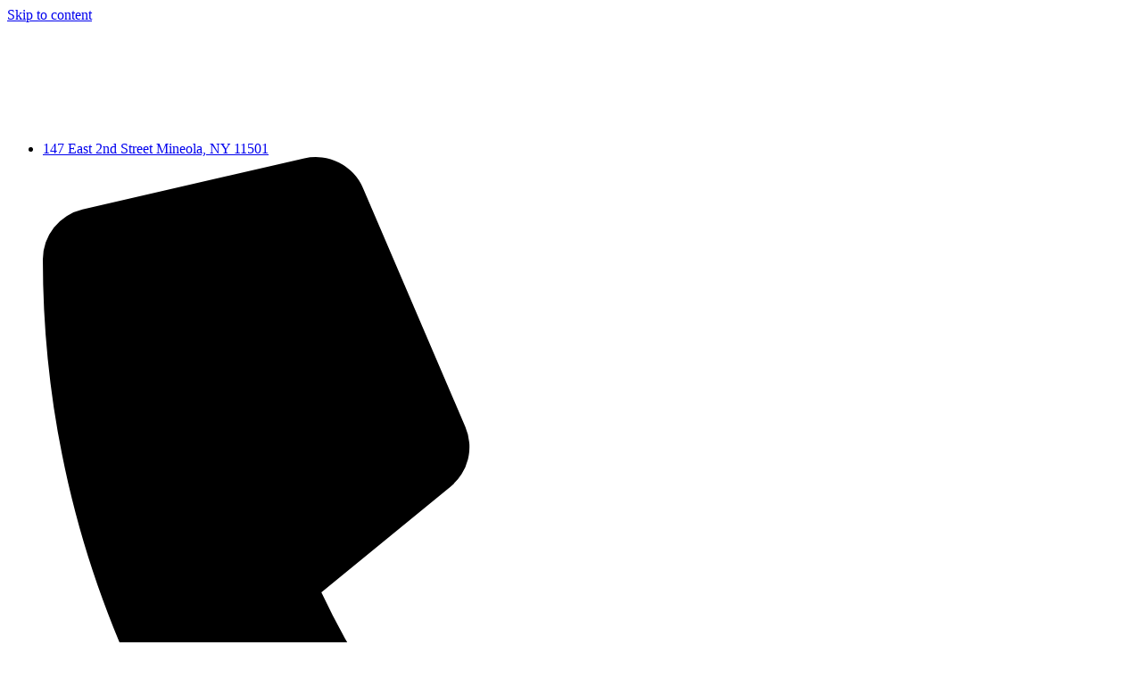

--- FILE ---
content_type: text/html; charset=UTF-8
request_url: https://www.dayelevator.com/resources/the-valet-sling-full-supportive-toileting-sling-video/
body_size: 56307
content:
<!doctype html>
<html lang="en-US" prefix="og: https://ogp.me/ns#">
<head><meta charset="UTF-8"><script>if(navigator.userAgent.match(/MSIE|Internet Explorer/i)||navigator.userAgent.match(/Trident\/7\..*?rv:11/i)){var href=document.location.href;if(!href.match(/[?&]nowprocket/)){if(href.indexOf("?")==-1){if(href.indexOf("#")==-1){document.location.href=href+"?nowprocket=1"}else{document.location.href=href.replace("#","?nowprocket=1#")}}else{if(href.indexOf("#")==-1){document.location.href=href+"&nowprocket=1"}else{document.location.href=href.replace("#","&nowprocket=1#")}}}}</script><script>(()=>{class RocketLazyLoadScripts{constructor(){this.v="2.0.4",this.userEvents=["keydown","keyup","mousedown","mouseup","mousemove","mouseover","mouseout","touchmove","touchstart","touchend","touchcancel","wheel","click","dblclick","input"],this.attributeEvents=["onblur","onclick","oncontextmenu","ondblclick","onfocus","onmousedown","onmouseenter","onmouseleave","onmousemove","onmouseout","onmouseover","onmouseup","onmousewheel","onscroll","onsubmit"]}async t(){this.i(),this.o(),/iP(ad|hone)/.test(navigator.userAgent)&&this.h(),this.u(),this.l(this),this.m(),this.k(this),this.p(this),this._(),await Promise.all([this.R(),this.L()]),this.lastBreath=Date.now(),this.S(this),this.P(),this.D(),this.O(),this.M(),await this.C(this.delayedScripts.normal),await this.C(this.delayedScripts.defer),await this.C(this.delayedScripts.async),await this.T(),await this.F(),await this.j(),await this.A(),window.dispatchEvent(new Event("rocket-allScriptsLoaded")),this.everythingLoaded=!0,this.lastTouchEnd&&await new Promise(t=>setTimeout(t,500-Date.now()+this.lastTouchEnd)),this.I(),this.H(),this.U(),this.W()}i(){this.CSPIssue=sessionStorage.getItem("rocketCSPIssue"),document.addEventListener("securitypolicyviolation",t=>{this.CSPIssue||"script-src-elem"!==t.violatedDirective||"data"!==t.blockedURI||(this.CSPIssue=!0,sessionStorage.setItem("rocketCSPIssue",!0))},{isRocket:!0})}o(){window.addEventListener("pageshow",t=>{this.persisted=t.persisted,this.realWindowLoadedFired=!0},{isRocket:!0}),window.addEventListener("pagehide",()=>{this.onFirstUserAction=null},{isRocket:!0})}h(){let t;function e(e){t=e}window.addEventListener("touchstart",e,{isRocket:!0}),window.addEventListener("touchend",function i(o){o.changedTouches[0]&&t.changedTouches[0]&&Math.abs(o.changedTouches[0].pageX-t.changedTouches[0].pageX)<10&&Math.abs(o.changedTouches[0].pageY-t.changedTouches[0].pageY)<10&&o.timeStamp-t.timeStamp<200&&(window.removeEventListener("touchstart",e,{isRocket:!0}),window.removeEventListener("touchend",i,{isRocket:!0}),"INPUT"===o.target.tagName&&"text"===o.target.type||(o.target.dispatchEvent(new TouchEvent("touchend",{target:o.target,bubbles:!0})),o.target.dispatchEvent(new MouseEvent("mouseover",{target:o.target,bubbles:!0})),o.target.dispatchEvent(new PointerEvent("click",{target:o.target,bubbles:!0,cancelable:!0,detail:1,clientX:o.changedTouches[0].clientX,clientY:o.changedTouches[0].clientY})),event.preventDefault()))},{isRocket:!0})}q(t){this.userActionTriggered||("mousemove"!==t.type||this.firstMousemoveIgnored?"keyup"===t.type||"mouseover"===t.type||"mouseout"===t.type||(this.userActionTriggered=!0,this.onFirstUserAction&&this.onFirstUserAction()):this.firstMousemoveIgnored=!0),"click"===t.type&&t.preventDefault(),t.stopPropagation(),t.stopImmediatePropagation(),"touchstart"===this.lastEvent&&"touchend"===t.type&&(this.lastTouchEnd=Date.now()),"click"===t.type&&(this.lastTouchEnd=0),this.lastEvent=t.type,t.composedPath&&t.composedPath()[0].getRootNode()instanceof ShadowRoot&&(t.rocketTarget=t.composedPath()[0]),this.savedUserEvents.push(t)}u(){this.savedUserEvents=[],this.userEventHandler=this.q.bind(this),this.userEvents.forEach(t=>window.addEventListener(t,this.userEventHandler,{passive:!1,isRocket:!0})),document.addEventListener("visibilitychange",this.userEventHandler,{isRocket:!0})}U(){this.userEvents.forEach(t=>window.removeEventListener(t,this.userEventHandler,{passive:!1,isRocket:!0})),document.removeEventListener("visibilitychange",this.userEventHandler,{isRocket:!0}),this.savedUserEvents.forEach(t=>{(t.rocketTarget||t.target).dispatchEvent(new window[t.constructor.name](t.type,t))})}m(){const t="return false",e=Array.from(this.attributeEvents,t=>"data-rocket-"+t),i="["+this.attributeEvents.join("],[")+"]",o="[data-rocket-"+this.attributeEvents.join("],[data-rocket-")+"]",s=(e,i,o)=>{o&&o!==t&&(e.setAttribute("data-rocket-"+i,o),e["rocket"+i]=new Function("event",o),e.setAttribute(i,t))};new MutationObserver(t=>{for(const n of t)"attributes"===n.type&&(n.attributeName.startsWith("data-rocket-")||this.everythingLoaded?n.attributeName.startsWith("data-rocket-")&&this.everythingLoaded&&this.N(n.target,n.attributeName.substring(12)):s(n.target,n.attributeName,n.target.getAttribute(n.attributeName))),"childList"===n.type&&n.addedNodes.forEach(t=>{if(t.nodeType===Node.ELEMENT_NODE)if(this.everythingLoaded)for(const i of[t,...t.querySelectorAll(o)])for(const t of i.getAttributeNames())e.includes(t)&&this.N(i,t.substring(12));else for(const e of[t,...t.querySelectorAll(i)])for(const t of e.getAttributeNames())this.attributeEvents.includes(t)&&s(e,t,e.getAttribute(t))})}).observe(document,{subtree:!0,childList:!0,attributeFilter:[...this.attributeEvents,...e]})}I(){this.attributeEvents.forEach(t=>{document.querySelectorAll("[data-rocket-"+t+"]").forEach(e=>{this.N(e,t)})})}N(t,e){const i=t.getAttribute("data-rocket-"+e);i&&(t.setAttribute(e,i),t.removeAttribute("data-rocket-"+e))}k(t){Object.defineProperty(HTMLElement.prototype,"onclick",{get(){return this.rocketonclick||null},set(e){this.rocketonclick=e,this.setAttribute(t.everythingLoaded?"onclick":"data-rocket-onclick","this.rocketonclick(event)")}})}S(t){function e(e,i){let o=e[i];e[i]=null,Object.defineProperty(e,i,{get:()=>o,set(s){t.everythingLoaded?o=s:e["rocket"+i]=o=s}})}e(document,"onreadystatechange"),e(window,"onload"),e(window,"onpageshow");try{Object.defineProperty(document,"readyState",{get:()=>t.rocketReadyState,set(e){t.rocketReadyState=e},configurable:!0}),document.readyState="loading"}catch(t){console.log("WPRocket DJE readyState conflict, bypassing")}}l(t){this.originalAddEventListener=EventTarget.prototype.addEventListener,this.originalRemoveEventListener=EventTarget.prototype.removeEventListener,this.savedEventListeners=[],EventTarget.prototype.addEventListener=function(e,i,o){o&&o.isRocket||!t.B(e,this)&&!t.userEvents.includes(e)||t.B(e,this)&&!t.userActionTriggered||e.startsWith("rocket-")||t.everythingLoaded?t.originalAddEventListener.call(this,e,i,o):(t.savedEventListeners.push({target:this,remove:!1,type:e,func:i,options:o}),"mouseenter"!==e&&"mouseleave"!==e||t.originalAddEventListener.call(this,e,t.savedUserEvents.push,o))},EventTarget.prototype.removeEventListener=function(e,i,o){o&&o.isRocket||!t.B(e,this)&&!t.userEvents.includes(e)||t.B(e,this)&&!t.userActionTriggered||e.startsWith("rocket-")||t.everythingLoaded?t.originalRemoveEventListener.call(this,e,i,o):t.savedEventListeners.push({target:this,remove:!0,type:e,func:i,options:o})}}J(t,e){this.savedEventListeners=this.savedEventListeners.filter(i=>{let o=i.type,s=i.target||window;return e!==o||t!==s||(this.B(o,s)&&(i.type="rocket-"+o),this.$(i),!1)})}H(){EventTarget.prototype.addEventListener=this.originalAddEventListener,EventTarget.prototype.removeEventListener=this.originalRemoveEventListener,this.savedEventListeners.forEach(t=>this.$(t))}$(t){t.remove?this.originalRemoveEventListener.call(t.target,t.type,t.func,t.options):this.originalAddEventListener.call(t.target,t.type,t.func,t.options)}p(t){let e;function i(e){return t.everythingLoaded?e:e.split(" ").map(t=>"load"===t||t.startsWith("load.")?"rocket-jquery-load":t).join(" ")}function o(o){function s(e){const s=o.fn[e];o.fn[e]=o.fn.init.prototype[e]=function(){return this[0]===window&&t.userActionTriggered&&("string"==typeof arguments[0]||arguments[0]instanceof String?arguments[0]=i(arguments[0]):"object"==typeof arguments[0]&&Object.keys(arguments[0]).forEach(t=>{const e=arguments[0][t];delete arguments[0][t],arguments[0][i(t)]=e})),s.apply(this,arguments),this}}if(o&&o.fn&&!t.allJQueries.includes(o)){const e={DOMContentLoaded:[],"rocket-DOMContentLoaded":[]};for(const t in e)document.addEventListener(t,()=>{e[t].forEach(t=>t())},{isRocket:!0});o.fn.ready=o.fn.init.prototype.ready=function(i){function s(){parseInt(o.fn.jquery)>2?setTimeout(()=>i.bind(document)(o)):i.bind(document)(o)}return"function"==typeof i&&(t.realDomReadyFired?!t.userActionTriggered||t.fauxDomReadyFired?s():e["rocket-DOMContentLoaded"].push(s):e.DOMContentLoaded.push(s)),o([])},s("on"),s("one"),s("off"),t.allJQueries.push(o)}e=o}t.allJQueries=[],o(window.jQuery),Object.defineProperty(window,"jQuery",{get:()=>e,set(t){o(t)}})}P(){const t=new Map;document.write=document.writeln=function(e){const i=document.currentScript,o=document.createRange(),s=i.parentElement;let n=t.get(i);void 0===n&&(n=i.nextSibling,t.set(i,n));const c=document.createDocumentFragment();o.setStart(c,0),c.appendChild(o.createContextualFragment(e)),s.insertBefore(c,n)}}async R(){return new Promise(t=>{this.userActionTriggered?t():this.onFirstUserAction=t})}async L(){return new Promise(t=>{document.addEventListener("DOMContentLoaded",()=>{this.realDomReadyFired=!0,t()},{isRocket:!0})})}async j(){return this.realWindowLoadedFired?Promise.resolve():new Promise(t=>{window.addEventListener("load",t,{isRocket:!0})})}M(){this.pendingScripts=[];this.scriptsMutationObserver=new MutationObserver(t=>{for(const e of t)e.addedNodes.forEach(t=>{"SCRIPT"!==t.tagName||t.noModule||t.isWPRocket||this.pendingScripts.push({script:t,promise:new Promise(e=>{const i=()=>{const i=this.pendingScripts.findIndex(e=>e.script===t);i>=0&&this.pendingScripts.splice(i,1),e()};t.addEventListener("load",i,{isRocket:!0}),t.addEventListener("error",i,{isRocket:!0}),setTimeout(i,1e3)})})})}),this.scriptsMutationObserver.observe(document,{childList:!0,subtree:!0})}async F(){await this.X(),this.pendingScripts.length?(await this.pendingScripts[0].promise,await this.F()):this.scriptsMutationObserver.disconnect()}D(){this.delayedScripts={normal:[],async:[],defer:[]},document.querySelectorAll("script[type$=rocketlazyloadscript]").forEach(t=>{t.hasAttribute("data-rocket-src")?t.hasAttribute("async")&&!1!==t.async?this.delayedScripts.async.push(t):t.hasAttribute("defer")&&!1!==t.defer||"module"===t.getAttribute("data-rocket-type")?this.delayedScripts.defer.push(t):this.delayedScripts.normal.push(t):this.delayedScripts.normal.push(t)})}async _(){await this.L();let t=[];document.querySelectorAll("script[type$=rocketlazyloadscript][data-rocket-src]").forEach(e=>{let i=e.getAttribute("data-rocket-src");if(i&&!i.startsWith("data:")){i.startsWith("//")&&(i=location.protocol+i);try{const o=new URL(i).origin;o!==location.origin&&t.push({src:o,crossOrigin:e.crossOrigin||"module"===e.getAttribute("data-rocket-type")})}catch(t){}}}),t=[...new Map(t.map(t=>[JSON.stringify(t),t])).values()],this.Y(t,"preconnect")}async G(t){if(await this.K(),!0!==t.noModule||!("noModule"in HTMLScriptElement.prototype))return new Promise(e=>{let i;function o(){(i||t).setAttribute("data-rocket-status","executed"),e()}try{if(navigator.userAgent.includes("Firefox/")||""===navigator.vendor||this.CSPIssue)i=document.createElement("script"),[...t.attributes].forEach(t=>{let e=t.nodeName;"type"!==e&&("data-rocket-type"===e&&(e="type"),"data-rocket-src"===e&&(e="src"),i.setAttribute(e,t.nodeValue))}),t.text&&(i.text=t.text),t.nonce&&(i.nonce=t.nonce),i.hasAttribute("src")?(i.addEventListener("load",o,{isRocket:!0}),i.addEventListener("error",()=>{i.setAttribute("data-rocket-status","failed-network"),e()},{isRocket:!0}),setTimeout(()=>{i.isConnected||e()},1)):(i.text=t.text,o()),i.isWPRocket=!0,t.parentNode.replaceChild(i,t);else{const i=t.getAttribute("data-rocket-type"),s=t.getAttribute("data-rocket-src");i?(t.type=i,t.removeAttribute("data-rocket-type")):t.removeAttribute("type"),t.addEventListener("load",o,{isRocket:!0}),t.addEventListener("error",i=>{this.CSPIssue&&i.target.src.startsWith("data:")?(console.log("WPRocket: CSP fallback activated"),t.removeAttribute("src"),this.G(t).then(e)):(t.setAttribute("data-rocket-status","failed-network"),e())},{isRocket:!0}),s?(t.fetchPriority="high",t.removeAttribute("data-rocket-src"),t.src=s):t.src="data:text/javascript;base64,"+window.btoa(unescape(encodeURIComponent(t.text)))}}catch(i){t.setAttribute("data-rocket-status","failed-transform"),e()}});t.setAttribute("data-rocket-status","skipped")}async C(t){const e=t.shift();return e?(e.isConnected&&await this.G(e),this.C(t)):Promise.resolve()}O(){this.Y([...this.delayedScripts.normal,...this.delayedScripts.defer,...this.delayedScripts.async],"preload")}Y(t,e){this.trash=this.trash||[];let i=!0;var o=document.createDocumentFragment();t.forEach(t=>{const s=t.getAttribute&&t.getAttribute("data-rocket-src")||t.src;if(s&&!s.startsWith("data:")){const n=document.createElement("link");n.href=s,n.rel=e,"preconnect"!==e&&(n.as="script",n.fetchPriority=i?"high":"low"),t.getAttribute&&"module"===t.getAttribute("data-rocket-type")&&(n.crossOrigin=!0),t.crossOrigin&&(n.crossOrigin=t.crossOrigin),t.integrity&&(n.integrity=t.integrity),t.nonce&&(n.nonce=t.nonce),o.appendChild(n),this.trash.push(n),i=!1}}),document.head.appendChild(o)}W(){this.trash.forEach(t=>t.remove())}async T(){try{document.readyState="interactive"}catch(t){}this.fauxDomReadyFired=!0;try{await this.K(),this.J(document,"readystatechange"),document.dispatchEvent(new Event("rocket-readystatechange")),await this.K(),document.rocketonreadystatechange&&document.rocketonreadystatechange(),await this.K(),this.J(document,"DOMContentLoaded"),document.dispatchEvent(new Event("rocket-DOMContentLoaded")),await this.K(),this.J(window,"DOMContentLoaded"),window.dispatchEvent(new Event("rocket-DOMContentLoaded"))}catch(t){console.error(t)}}async A(){try{document.readyState="complete"}catch(t){}try{await this.K(),this.J(document,"readystatechange"),document.dispatchEvent(new Event("rocket-readystatechange")),await this.K(),document.rocketonreadystatechange&&document.rocketonreadystatechange(),await this.K(),this.J(window,"load"),window.dispatchEvent(new Event("rocket-load")),await this.K(),window.rocketonload&&window.rocketonload(),await this.K(),this.allJQueries.forEach(t=>t(window).trigger("rocket-jquery-load")),await this.K(),this.J(window,"pageshow");const t=new Event("rocket-pageshow");t.persisted=this.persisted,window.dispatchEvent(t),await this.K(),window.rocketonpageshow&&window.rocketonpageshow({persisted:this.persisted})}catch(t){console.error(t)}}async K(){Date.now()-this.lastBreath>45&&(await this.X(),this.lastBreath=Date.now())}async X(){return document.hidden?new Promise(t=>setTimeout(t)):new Promise(t=>requestAnimationFrame(t))}B(t,e){return e===document&&"readystatechange"===t||(e===document&&"DOMContentLoaded"===t||(e===window&&"DOMContentLoaded"===t||(e===window&&"load"===t||e===window&&"pageshow"===t)))}static run(){(new RocketLazyLoadScripts).t()}}RocketLazyLoadScripts.run()})();</script>
	
	<meta name="viewport" content="width=device-width, initial-scale=1">
	<link rel="profile" href="https://gmpg.org/xfn/11">
	            <script type="rocketlazyloadscript" data-minify="1" async data-rocket-src='https://www.dayelevator.com/wp-content/cache/min/1/monitor/stat.js?ver=1765292588'>
            </script>
        	<style>img:is([sizes="auto" i], [sizes^="auto," i]) { contain-intrinsic-size: 3000px 1500px }</style>
	<link rel='preconnect' href='https://dayelevator.wpenginepowered.com' crossorigin><link rel='dns-prefetch' href='//dayelevator.wpenginepowered.com'>
<!-- Search Engine Optimization by Rank Math - https://rankmath.com/ -->
<title>The Valet Sling Full Supportive Toileting Sling - Day Elevator and Lift</title>
<link data-wpr-hosted-gf-parameters="family=Montserrat%3A400%2C700%7CRoboto%3A100%2C300%2C400%2C700&display=swap" href="https://dayelevator.wpenginepowered.com/wp-content/cache/fonts/1/google-fonts/css/9/0/0/22ba418b03c172dca4ded34885ddc.css" rel="stylesheet">
<style id="rocket-critical-css">:root{--fc-daygrid-event-dot-width:8px;--fc-list-event-dot-width:10px;--fc-list-event-hover-bg-color:#f5f5f5}ul{box-sizing:border-box}:root{--wp--preset--font-size--normal:16px;--wp--preset--font-size--huge:42px}.screen-reader-text{border:0;clip-path:inset(50%);height:1px;margin:-1px;overflow:hidden;padding:0;position:absolute;width:1px;word-wrap:normal!important}:host,:root{--fa-font-solid:normal 900 1em/1 "Font Awesome 6 Solid";--fa-font-regular:normal 400 1em/1 "Font Awesome 6 Regular";--fa-font-light:normal 300 1em/1 "Font Awesome 6 Light";--fa-font-thin:normal 100 1em/1 "Font Awesome 6 Thin";--fa-font-duotone:normal 900 1em/1 "Font Awesome 6 Duotone";--fa-font-sharp-solid:normal 900 1em/1 "Font Awesome 6 Sharp";--fa-font-sharp-regular:normal 400 1em/1 "Font Awesome 6 Sharp";--fa-font-brands:normal 400 1em/1 "Font Awesome 6 Brands"}.sr-only{position:absolute;width:1px;height:1px;padding:0;margin:-1px;overflow:hidden;clip:rect(0,0,0,0);white-space:nowrap;border-width:0}#pojo-a11y-toolbar{position:fixed;font-size:16px!important;line-height:1.4;z-index:9999}#pojo-a11y-toolbar.pojo-a11y-toolbar-right{right:-180px}#pojo-a11y-toolbar.pojo-a11y-toolbar-right .pojo-a11y-toolbar-toggle{right:180px}#pojo-a11y-toolbar .pojo-a11y-toolbar-toggle{position:absolute}#pojo-a11y-toolbar .pojo-a11y-toolbar-toggle a{display:inline-block;font-size:200%;line-height:0;padding:10px;-webkit-box-shadow:0 0 10px 0 rgba(0,0,0,0.1);box-shadow:0 0 10px 0 rgba(0,0,0,0.1)}#pojo-a11y-toolbar .pojo-a11y-toolbar-toggle svg{max-width:inherit}#pojo-a11y-toolbar .pojo-a11y-toolbar-overlay{border:1px solid;font-size:100%;width:180px}#pojo-a11y-toolbar .pojo-a11y-toolbar-overlay p.pojo-a11y-toolbar-title{display:block;line-height:2;font-weight:bold;padding:10px 15px 0;margin:0}#pojo-a11y-toolbar .pojo-a11y-toolbar-overlay ul.pojo-a11y-toolbar-items{list-style:none;margin:0;padding:10px 0}#pojo-a11y-toolbar .pojo-a11y-toolbar-overlay ul.pojo-a11y-toolbar-items li.pojo-a11y-toolbar-item a{display:block;padding:10px 15px;font-size:80%;line-height:1}#pojo-a11y-toolbar .pojo-a11y-toolbar-overlay ul.pojo-a11y-toolbar-items li.pojo-a11y-toolbar-item a svg{padding-right:6px;display:inline-block;width:1.5em;font-style:normal;font-weight:normal;font-size:inherit;line-height:1;text-align:center;text-rendering:auto;vertical-align:middle}#pojo-a11y-toolbar .pojo-a11y-toolbar-overlay ul.pojo-a11y-toolbar-items li.pojo-a11y-toolbar-item a .pojo-a11y-toolbar-text{vertical-align:middle}@media (max-width:767px){#pojo-a11y-toolbar .pojo-a11y-toolbar-overlay p.pojo-a11y-toolbar-title{padding:7px 12px 0}#pojo-a11y-toolbar .pojo-a11y-toolbar-overlay ul.pojo-a11y-toolbar-items{padding:7px 0}#pojo-a11y-toolbar .pojo-a11y-toolbar-overlay ul.pojo-a11y-toolbar-items li.pojo-a11y-toolbar-item a{display:block;padding:7px 12px}}.pojo-skip-link{position:absolute;top:-1000em}#pojo-a11y-toolbar *,#pojo-a11y-toolbar ::before,#pojo-a11y-toolbar ::after{box-sizing:border-box}.pojo-sr-only{position:absolute;width:1px;height:1px;padding:0;margin:-1px;overflow:hidden;clip:rect(0,0,0,0);border:0}html{line-height:1.15;-webkit-text-size-adjust:100%}*,:after,:before{box-sizing:border-box}body{background-color:#fff;color:#333;font-family:-apple-system,BlinkMacSystemFont,Segoe UI,Roboto,Helvetica Neue,Arial,Noto Sans,sans-serif,Apple Color Emoji,Segoe UI Emoji,Segoe UI Symbol,Noto Color Emoji;font-size:1rem;font-weight:400;line-height:1.5;margin:0;-webkit-font-smoothing:antialiased;-moz-osx-font-smoothing:grayscale}h2,h3,h5{color:inherit;font-family:inherit;font-weight:500;line-height:1.2;margin-block-end:1rem;margin-block-start:.5rem}h2{font-size:2rem}h3{font-size:1.75rem}h5{font-size:1.25rem}p{margin-block-end:.9rem;margin-block-start:0}a{background-color:transparent;color:#c36;text-decoration:none}strong{font-weight:bolder}img{border-style:none;height:auto;max-width:100%}button{font-family:inherit;font-size:1rem;line-height:1.5;margin:0}button{overflow:visible}button{text-transform:none}button{-webkit-appearance:button;width:auto}button{background-color:transparent;border:1px solid #c36;border-radius:3px;color:#c36;display:inline-block;font-size:1rem;font-weight:400;padding:.5rem 1rem;text-align:center;white-space:nowrap}::-webkit-file-upload-button{-webkit-appearance:button;font:inherit}li,ul{background:transparent;border:0;font-size:100%;margin-block-end:0;margin-block-start:0;outline:0;vertical-align:baseline}.screen-reader-text{clip:rect(1px,1px,1px,1px);height:1px;overflow:hidden;position:absolute!important;width:1px;word-wrap:normal!important}body:not([class*=elementor-page-]) .site-main{margin-inline-end:auto;margin-inline-start:auto;width:100%}@media (max-width:575px){body:not([class*=elementor-page-]) .site-main{padding-inline-end:10px;padding-inline-start:10px}}@media (min-width:576px){body:not([class*=elementor-page-]) .site-main{max-width:500px}}@media (min-width:768px){body:not([class*=elementor-page-]) .site-main{max-width:600px}}@media (min-width:992px){body:not([class*=elementor-page-]) .site-main{max-width:800px}}@media (min-width:1200px){body:not([class*=elementor-page-]) .site-main{max-width:1140px}}.fa-solid{-moz-osx-font-smoothing:grayscale;-webkit-font-smoothing:antialiased;display:var(--fa-display,inline-block);font-style:normal;font-variant:normal;line-height:1;text-rendering:auto}.fa-solid{font-family:"Font Awesome 6 Free"}.fa-chevron-right:before{content:"\f054"}.sr-only{position:absolute;width:1px;height:1px;padding:0;margin:-1px;overflow:hidden;clip:rect(0,0,0,0);white-space:nowrap;border-width:0}:host,:root{--fa-style-family-brands:"Font Awesome 6 Brands";--fa-font-brands:normal 400 1em/1 "Font Awesome 6 Brands"}:host,:root{--fa-font-regular:normal 400 1em/1 "Font Awesome 6 Free"}@font-face{font-family:"Font Awesome 6 Free";font-style:normal;font-weight:400;font-display:swap;src:url(https://use.fontawesome.com/releases/v6.3.0/webfonts/fa-regular-400.woff2) format("woff2"),url(https://use.fontawesome.com/releases/v6.3.0/webfonts/fa-regular-400.ttf) format("truetype")}:host,:root{--fa-style-family-classic:"Font Awesome 6 Free";--fa-font-solid:normal 900 1em/1 "Font Awesome 6 Free"}@font-face{font-family:"Font Awesome 6 Free";font-style:normal;font-weight:900;font-display:swap;src:url(https://use.fontawesome.com/releases/v6.3.0/webfonts/fa-solid-900.woff2) format("woff2"),url(https://use.fontawesome.com/releases/v6.3.0/webfonts/fa-solid-900.ttf) format("truetype")}.fa-solid{font-weight:900}:root{--direction-multiplier:1}.elementor-screen-only,.screen-reader-text{height:1px;margin:-1px;overflow:hidden;padding:0;position:absolute;top:-10000em;width:1px;clip:rect(0,0,0,0);border:0}.elementor *,.elementor :after,.elementor :before{box-sizing:border-box}.elementor a{box-shadow:none;text-decoration:none}.elementor img{border:none;border-radius:0;box-shadow:none;height:auto;max-width:100%}.elementor iframe{border:none;line-height:1;margin:0;max-width:100%;width:100%}.e-con-inner>.elementor-element.elementor-fixed{position:fixed}.elementor-element{--flex-direction:initial;--flex-wrap:initial;--justify-content:initial;--align-items:initial;--align-content:initial;--gap:initial;--flex-basis:initial;--flex-grow:initial;--flex-shrink:initial;--order:initial;--align-self:initial;align-self:var(--align-self);flex-basis:var(--flex-basis);flex-grow:var(--flex-grow);flex-shrink:var(--flex-shrink);order:var(--order)}.elementor-element.elementor-fixed{z-index:1}.elementor-align-right{text-align:right}@media (max-width:1024px){.elementor-tablet-align-center{text-align:center}}@media (max-width:767px){.elementor-mobile-align-center{text-align:center}.elementor-mobile-align-left{text-align:left}}:root{--page-title-display:block}.elementor-widget{position:relative}.elementor-widget:not(:last-child){margin-bottom:var(--kit-widget-spacing,20px)}.elementor-widget:not(:last-child).elementor-widget__width-initial{margin-bottom:0}.elementor-grid{display:grid;grid-column-gap:var(--grid-column-gap);grid-row-gap:var(--grid-row-gap)}.elementor-grid .elementor-grid-item{min-width:0}.elementor-grid-0 .elementor-grid{display:inline-block;margin-bottom:calc(-1 * var(--grid-row-gap));width:100%;word-spacing:var(--grid-column-gap)}.elementor-grid-0 .elementor-grid .elementor-grid-item{display:inline-block;margin-bottom:var(--grid-row-gap);word-break:break-word}@media (prefers-reduced-motion:no-preference){html{scroll-behavior:smooth}}.e-con{--border-radius:0;--border-top-width:0px;--border-right-width:0px;--border-bottom-width:0px;--border-left-width:0px;--border-style:initial;--border-color:initial;--container-widget-width:100%;--container-widget-height:initial;--container-widget-flex-grow:0;--container-widget-align-self:initial;--content-width:min(100%,var(--container-max-width,1140px));--width:100%;--min-height:initial;--height:auto;--text-align:initial;--margin-top:0px;--margin-right:0px;--margin-bottom:0px;--margin-left:0px;--padding-top:var(--container-default-padding-top,10px);--padding-right:var(--container-default-padding-right,10px);--padding-bottom:var(--container-default-padding-bottom,10px);--padding-left:var(--container-default-padding-left,10px);--position:relative;--z-index:revert;--overflow:visible;--gap:var(--widgets-spacing,20px);--row-gap:var(--widgets-spacing-row,20px);--column-gap:var(--widgets-spacing-column,20px);--overlay-mix-blend-mode:initial;--overlay-opacity:1;--e-con-grid-template-columns:repeat(3,1fr);--e-con-grid-template-rows:repeat(2,1fr);border-radius:var(--border-radius);height:var(--height);min-height:var(--min-height);min-width:0;overflow:var(--overflow);position:var(--position);width:var(--width);z-index:var(--z-index);--flex-wrap-mobile:wrap;margin-block-end:var(--margin-block-end);margin-block-start:var(--margin-block-start);margin-inline-end:var(--margin-inline-end);margin-inline-start:var(--margin-inline-start);padding-inline-end:var(--padding-inline-end);padding-inline-start:var(--padding-inline-start)}.e-con{--margin-block-start:var(--margin-top);--margin-block-end:var(--margin-bottom);--margin-inline-start:var(--margin-left);--margin-inline-end:var(--margin-right);--padding-inline-start:var(--padding-left);--padding-inline-end:var(--padding-right);--padding-block-start:var(--padding-top);--padding-block-end:var(--padding-bottom);--border-block-start-width:var(--border-top-width);--border-block-end-width:var(--border-bottom-width);--border-inline-start-width:var(--border-left-width);--border-inline-end-width:var(--border-right-width)}.e-con.e-flex{--flex-direction:column;--flex-basis:auto;--flex-grow:0;--flex-shrink:1;flex:var(--flex-grow) var(--flex-shrink) var(--flex-basis)}.e-con-full,.e-con>.e-con-inner{padding-block-end:var(--padding-block-end);padding-block-start:var(--padding-block-start);text-align:var(--text-align)}.e-con-full.e-flex,.e-con.e-flex>.e-con-inner{flex-direction:var(--flex-direction)}.e-con,.e-con>.e-con-inner{display:var(--display)}.e-con-boxed.e-flex{align-content:normal;align-items:normal;flex-direction:column;flex-wrap:nowrap;justify-content:normal}.e-con-boxed{gap:initial;text-align:initial}.e-con.e-flex>.e-con-inner{align-content:var(--align-content);align-items:var(--align-items);align-self:auto;flex-basis:auto;flex-grow:1;flex-shrink:1;flex-wrap:var(--flex-wrap);justify-content:var(--justify-content)}.e-con>.e-con-inner{gap:var(--row-gap) var(--column-gap);height:100%;margin:0 auto;max-width:var(--content-width);padding-inline-end:0;padding-inline-start:0;width:100%}.e-con .elementor-widget.elementor-widget{margin-block-end:0}.e-con:before{border-block-end-width:var(--border-block-end-width);border-block-start-width:var(--border-block-start-width);border-color:var(--border-color);border-inline-end-width:var(--border-inline-end-width);border-inline-start-width:var(--border-inline-start-width);border-radius:var(--border-radius);border-style:var(--border-style);content:var(--background-overlay);display:block;height:max(100% + var(--border-top-width) + var(--border-bottom-width),100%);left:calc(0px - var(--border-left-width));mix-blend-mode:var(--overlay-mix-blend-mode);opacity:var(--overlay-opacity);position:absolute;top:calc(0px - var(--border-top-width));width:max(100% + var(--border-left-width) + var(--border-right-width),100%)}.e-con .elementor-widget{min-width:0}.e-con .elementor-widget-google_maps{width:100%}.e-con>.e-con-inner>.elementor-widget>.elementor-widget-container,.e-con>.elementor-widget>.elementor-widget-container{height:100%}.e-con.e-con>.e-con-inner>.elementor-widget,.elementor.elementor .e-con>.elementor-widget{max-width:100%}.e-con .elementor-widget:not(:last-child){--kit-widget-spacing:0px}@media (max-width:767px){.e-con.e-flex{--width:100%;--flex-wrap:var(--flex-wrap-mobile)}}.elementor-heading-title{line-height:1;margin:0;padding:0}.elementor-button{background-color:#69727d;border-radius:3px;color:#fff;display:inline-block;font-size:15px;line-height:1;padding:12px 24px;fill:#fff;text-align:center}.elementor-button:visited{color:#fff}.elementor-button-content-wrapper{display:flex;flex-direction:row;gap:5px;justify-content:center}.elementor-button-text{display:inline-block}.elementor-button span{text-decoration:inherit}.elementor-view-stacked .elementor-icon{background-color:#69727d;color:#fff;padding:.5em;fill:#fff}.elementor-icon{color:#69727d;display:inline-block;font-size:50px;line-height:1;text-align:center}.elementor-icon i,.elementor-icon svg{display:block;height:1em;position:relative;width:1em}.elementor-icon i:before,.elementor-icon svg:before{left:50%;position:absolute;transform:translateX(-50%)}.elementor-shape-square .elementor-icon{border-radius:0}.elementor-shape-circle .elementor-icon{border-radius:50%}@media (max-width:767px){.elementor .elementor-hidden-mobile{display:none}}@media (min-width:768px) and (max-width:1024px){.elementor .elementor-hidden-tablet{display:none}}@media (min-width:1025px) and (max-width:1366px){.elementor .elementor-hidden-laptop{display:none}}@media (min-width:1367px) and (max-width:99999px){.elementor .elementor-hidden-desktop{display:none}}.elementor-widget-image{text-align:center}.elementor-widget-image a{display:inline-block}.elementor-widget-image img{display:inline-block;vertical-align:middle}.elementor-widget.elementor-icon-list--layout-inline .elementor-widget-container{overflow:hidden}.elementor-widget .elementor-icon-list-items.elementor-inline-items{display:flex;flex-wrap:wrap;margin-inline:-8px}.elementor-widget .elementor-icon-list-items.elementor-inline-items .elementor-inline-item{word-break:break-word}.elementor-widget .elementor-icon-list-items.elementor-inline-items .elementor-icon-list-item{margin-inline:8px}.elementor-widget .elementor-icon-list-items.elementor-inline-items .elementor-icon-list-item:after{border-width:0;border-inline-start-width:1px;border-style:solid;height:100%;inset-inline-end:-8px;inset-inline-start:auto;position:relative;width:auto}.elementor-widget .elementor-icon-list-items{list-style-type:none;margin:0;padding:0}.elementor-widget .elementor-icon-list-item{margin:0;padding:0;position:relative}.elementor-widget .elementor-icon-list-item:after{inset-block-end:0;position:absolute;width:100%}.elementor-widget .elementor-icon-list-item,.elementor-widget .elementor-icon-list-item a{align-items:var(--icon-vertical-align,center);display:flex;font-size:inherit}.elementor-widget .elementor-icon-list-icon+.elementor-icon-list-text{align-self:center;padding-inline-start:5px}.elementor-widget .elementor-icon-list-icon{display:flex;inset-block-start:var(--icon-vertical-offset,initial);position:relative}.elementor-widget .elementor-icon-list-icon svg{height:var(--e-icon-list-icon-size,1em);width:var(--e-icon-list-icon-size,1em)}.elementor-widget .elementor-icon-list-icon i{font-size:var(--e-icon-list-icon-size);width:1.25em}.elementor-widget.elementor-widget-icon-list .elementor-icon-list-icon{text-align:var(--e-icon-list-icon-align)}.elementor-widget.elementor-widget-icon-list .elementor-icon-list-icon svg{margin:var(--e-icon-list-icon-margin,0 calc(var(--e-icon-list-icon-size, 1em) * .25) 0 0)}.elementor-widget.elementor-list-item-link-full_width a{width:100%}.elementor-widget.elementor-align-right .elementor-icon-list-item,.elementor-widget.elementor-align-right .elementor-icon-list-item a{justify-content:flex-end;text-align:right}.elementor-widget.elementor-align-right .elementor-icon-list-items{justify-content:flex-end}.elementor-widget:not(.elementor-align-right) .elementor-icon-list-item:after{inset-inline-start:0}.elementor-widget:not(.elementor-align-left) .elementor-icon-list-item:after{inset-inline-end:0}@media (min-width:-1){.elementor-widget:not(.elementor-widescreen-align-right) .elementor-icon-list-item:after{inset-inline-start:0}.elementor-widget:not(.elementor-widescreen-align-left) .elementor-icon-list-item:after{inset-inline-end:0}}@media (max-width:1366px){.elementor-widget:not(.elementor-laptop-align-right) .elementor-icon-list-item:after{inset-inline-start:0}.elementor-widget:not(.elementor-laptop-align-left) .elementor-icon-list-item:after{inset-inline-end:0}}@media (max-width:-1){.elementor-widget:not(.elementor-tablet_extra-align-right) .elementor-icon-list-item:after{inset-inline-start:0}.elementor-widget:not(.elementor-tablet_extra-align-left) .elementor-icon-list-item:after{inset-inline-end:0}}@media (max-width:1024px){.elementor-widget.elementor-tablet-align-center .elementor-icon-list-item{justify-content:center}.elementor-widget.elementor-tablet-align-center .elementor-icon-list-item:after{margin:auto}.elementor-widget.elementor-tablet-align-center .elementor-inline-items{justify-content:center}.elementor-widget:not(.elementor-tablet-align-right) .elementor-icon-list-item:after{inset-inline-start:0}.elementor-widget:not(.elementor-tablet-align-left) .elementor-icon-list-item:after{inset-inline-end:0}}@media (max-width:-1){.elementor-widget:not(.elementor-mobile_extra-align-right) .elementor-icon-list-item:after{inset-inline-start:0}.elementor-widget:not(.elementor-mobile_extra-align-left) .elementor-icon-list-item:after{inset-inline-end:0}}@media (max-width:767px){.elementor-widget.elementor-mobile-align-center .elementor-icon-list-item,.elementor-widget.elementor-mobile-align-center .elementor-icon-list-item a{justify-content:center}.elementor-widget.elementor-mobile-align-center .elementor-icon-list-item:after{margin:auto}.elementor-widget.elementor-mobile-align-center .elementor-inline-items{justify-content:center}.elementor-widget.elementor-mobile-align-left .elementor-icon-list-item{justify-content:flex-start;text-align:left}.elementor-widget.elementor-mobile-align-left .elementor-inline-items{justify-content:flex-start}.elementor-widget:not(.elementor-mobile-align-right) .elementor-icon-list-item:after{inset-inline-start:0}.elementor-widget:not(.elementor-mobile-align-left) .elementor-icon-list-item:after{inset-inline-end:0}}.elementor .elementor-element ul.elementor-icon-list-items{padding:0}.elementor-widget-call-to-action .elementor-widget-container{overflow:hidden}.elementor-cta{display:flex;overflow:hidden;position:relative}.elementor-cta--skin-classic .elementor-cta{flex-wrap:wrap}.elementor-cta--skin-classic .elementor-cta__bg-wrapper{min-height:200px;position:relative;width:100%}.elementor-cta--skin-classic .elementor-cta__content{background-color:#f9fafa;width:100%}.elementor-cta--skin-classic .elementor-cta__content-item{border-color:#3f444b;color:#3f444b;fill:#3f444b}.elementor-cta--skin-classic .elementor-cta__button.elementor-button{border-color:#3f444b;color:#3f444b}.elementor-cta__bg,.elementor-cta__bg-overlay{bottom:0;left:0;position:absolute;right:0;top:0}.elementor-cta__bg-wrapper{overflow:hidden;z-index:1}.elementor-cta__bg{background-position:50%;background-size:cover;z-index:1}.elementor-cta__bg-overlay{z-index:2}.elementor-cta__button.elementor-button{align-self:center;background:transparent;border:2px solid #fff;margin-left:auto;margin-right:auto}.elementor-cta__title{font-size:23px}.elementor-cta__content{align-content:center;align-items:center;display:flex;flex-wrap:wrap;overflow:hidden;padding:35px;width:100%;z-index:1}.elementor-cta__content,.elementor-cta__content-item{color:#fff;position:relative}.elementor-cta__content-item{margin:0;width:100%}.elementor-cta__content-item:not(:last-child){margin-bottom:15px}.elementor-cta--valign-top .elementor-cta__content{align-content:flex-start;align-items:flex-start}.elementor-bg-transform .elementor-bg{will-change:transform}.elementor-animated-content{--translate:0,0}:root{--swiper-theme-color:#007aff}.swiper{margin-left:auto;margin-right:auto;position:relative;overflow:hidden;list-style:none;padding:0;z-index:1}.swiper-wrapper{position:relative;width:100%;height:100%;z-index:1;display:flex;box-sizing:content-box}.swiper-wrapper{transform:translate3d(0px,0,0)}.swiper-slide{flex-shrink:0;width:100%;height:100%;position:relative}:root{--swiper-navigation-size:44px}.elementor-element{--swiper-theme-color:#000;--swiper-navigation-size:44px;--swiper-pagination-bullet-size:6px;--swiper-pagination-bullet-horizontal-gap:6px}.elementor-element .swiper~.elementor-swiper-button{color:hsla(0,0%,93%,.9);display:inline-flex;font-size:25px;position:absolute;top:50%;transform:translateY(-50%);z-index:1}.elementor-element .swiper~.elementor-swiper-button-prev{left:10px}.elementor-element .swiper~.elementor-swiper-button-next{right:10px}.e-loop-item *{word-break:break-word}.elementor-widget-loop-carousel{--swiper-pagination-size:0;--swiper-pagination-spacing:10px;--swiper-slides-gap:10px;--swiper-offset-size:0;height:-moz-fit-content;height:fit-content;--swiper-padding-bottom:calc(var(--swiper-pagination-size) + var(--swiper-pagination-spacing));--arrow-prev-top-align:50%;--arrow-prev-top-position:0px;--arrow-prev-caption-spacing:15px;--arrow-next-top-align:50%;--arrow-next-top-position:0px;--arrow-next-caption-spacing:15px;--arrow-prev-left-align:0px;--arrow-prev-left-position:0px;--arrow-next-right-align:0px;--arrow-next-right-position:0px;--arrow-next-translate-x:0px;--arrow-next-translate-y:0px;--arrow-prev-translate-x:0px;--arrow-prev-translate-y:0px;--dots-vertical-position:100%;--dots-vertical-offset:0px;--dots-horizontal-position:50%;--dots-horizontal-offset:0px;--dots-horizontal-transform:-50%;--dots-vertical-transform:-100%;--fraction-vertical-position:100%;--fraction-vertical-offset:0px;--fraction-horizontal-position:50%;--fraction-horizontal-offset:0px;--fraction-horizontal-transform:-50%;--fraction-vertical-transform:-100%;--direction-multiplier:1}.elementor-widget-loop-carousel .swiper:not(.swiper-initialized)>.swiper-wrapper{gap:var(--swiper-slides-gap);overflow:hidden}.elementor-widget-loop-carousel .elementor-swiper-button.elementor-swiper-button-next,.elementor-widget-loop-carousel .elementor-swiper-button.elementor-swiper-button-prev{border-style:var(--arrow-normal-border-type);color:var(--arrow-normal-color,hsla(0,0%,93%,.9));font-size:var(--arrow-size,25px);z-index:2}.elementor-widget-icon-box .elementor-icon-box-wrapper{display:flex;flex-direction:column;gap:var(--icon-box-icon-margin,15px);text-align:center}.elementor-widget-icon-box .elementor-icon-box-icon{display:inline-block;flex:0 0 auto;line-height:0}.elementor-widget-icon-box .elementor-icon-box-content{flex-grow:1;width:100%}.elementor-widget-icon-box .elementor-icon-box-title a{color:inherit}.elementor-widget-icon-box.elementor-position-right .elementor-icon-box-wrapper{flex-direction:row-reverse;gap:var(--icon-box-icon-margin,15px);text-align:end}@media (max-width:767px){.elementor-widget-icon-box.elementor-mobile-position-top .elementor-icon-box-wrapper{align-items:unset!important;flex-direction:column;gap:var(--icon-box-icon-margin,15px);text-align:center}.elementor-widget-icon-box.elementor-position-right .elementor-icon-box-icon{flex-direction:column}}.elementor-widget-n-menu{--n-menu-direction:column;--n-menu-wrapper-display:flex;--n-menu-heading-justify-content:initial;--n-menu-title-color-normal:#1f2124;--n-menu-title-color-active:#58d0f5;--n-menu-icon-color:var(--n-menu-title-color-normal);--n-menu-icon-color-active:var(--n-menu-title-color-active);--n-menu-icon-color-hover:var(--n-menu-title-color-hover);--n-menu-title-normal-color-dropdown:var(--n-menu-title-color-normal);--n-menu-title-active-color-dropdown:var(--n-menu-title-color-active);--n-menu-title-hover-color-fallback:#1f2124;--n-menu-title-font-size:1rem;--n-menu-title-justify-content:initial;--n-menu-title-flex-grow:initial;--n-menu-title-justify-content-mobile:initial;--n-menu-title-space-between:0px;--n-menu-title-distance-from-content:0px;--n-menu-title-color-hover:#1f2124;--n-menu-title-padding:0.5rem 1rem;--n-menu-title-line-height:1.5;--n-menu-title-order:initial;--n-menu-title-direction:initial;--n-menu-title-align-items:center;--n-menu-toggle-align:center;--n-menu-toggle-icon-wrapper-animation-duration:500ms;--n-menu-toggle-icon-hover-duration:500ms;--n-menu-toggle-icon-size:20px;--n-menu-toggle-icon-color:#1f2124;--n-menu-toggle-icon-color-hover:var(--n-menu-toggle-icon-color);--n-menu-toggle-icon-color-active:var(--n-menu-toggle-icon-color);--n-menu-toggle-icon-border-radius:initial;--n-menu-toggle-icon-padding:initial;--n-menu-toggle-icon-distance-from-dropdown:0px;--n-menu-icon-align-items:center;--n-menu-icon-order:initial;--n-menu-icon-gap:5px;--n-menu-dropdown-icon-gap:5px;--n-menu-dropdown-indicator-size:initial;--n-menu-dropdown-indicator-rotate:initial;--n-menu-dropdown-indicator-space:initial;--n-menu-dropdown-indicator-color-normal:initial;--n-menu-dropdown-indicator-color-hover:initial;--n-menu-dropdown-indicator-color-active:initial;--n-menu-dropdown-content-max-width:initial;--n-menu-dropdown-content-box-border-color:#fff;--n-menu-dropdown-content-box-border-inline-start-width:medium;--n-menu-dropdown-content-box-border-block-end-width:medium;--n-menu-dropdown-content-box-border-block-start-width:medium;--n-menu-dropdown-content-box-border-inline-end-width:medium;--n-menu-dropdown-content-box-border-style:none;--n-menu-dropdown-headings-height:0px;--n-menu-divider-border-width:var(--n-menu-divider-width,2px);--n-menu-open-animation-duration:500ms;--n-menu-heading-overflow-x:initial;--n-menu-heading-wrap:wrap;--stretch-width:100%;--stretch-left:initial;--stretch-right:initial}.elementor-widget-n-menu .e-n-menu{display:flex;flex-direction:column;position:relative}.elementor-widget-n-menu .e-n-menu-wrapper{display:var(--n-menu-wrapper-display);flex-direction:column}.elementor-widget-n-menu .e-n-menu-heading{display:flex;flex-direction:row;flex-wrap:var(--n-menu-heading-wrap);justify-content:var(--n-menu-heading-justify-content);margin:initial;overflow-x:var(--n-menu-heading-overflow-x);padding:initial;row-gap:var(--n-menu-title-space-between);-ms-overflow-style:none;scrollbar-width:none}.elementor-widget-n-menu .e-n-menu-heading::-webkit-scrollbar{display:none}.elementor-widget-n-menu .e-n-menu-item{display:flex;list-style:none;margin-block:initial;padding-block:initial}.elementor-widget-n-menu .e-n-menu-item .e-n-menu-title{position:relative}.elementor-widget-n-menu .e-n-menu-item:not(:last-of-type) .e-n-menu-title:after{align-self:center;border-color:var(--n-menu-divider-color,#000);border-inline-start-style:var(--n-menu-divider-style,solid);border-inline-start-width:var(--n-menu-divider-border-width);content:var(--n-menu-divider-content,none);height:var(--n-menu-divider-height,35%);inset-inline-end:calc(var(--n-menu-title-space-between) / 2 * -1 - var(--n-menu-divider-border-width) / 2);position:absolute}.elementor-widget-n-menu .e-n-menu-content{background-color:transparent;display:flex;flex-direction:column;min-width:0;z-index:2147483620}.elementor-widget-n-menu .e-n-menu-content>.e-con{animation-duration:var(--n-menu-open-animation-duration);max-width:calc(100% - var(--margin-inline-start, var(--margin-left)) - var(--margin-inline-end, var(--margin-right)))}.elementor-widget-n-menu .e-n-menu-content>.e-con:not(.e-active){display:none}.elementor-widget-n-menu .e-n-menu-title{align-items:center;border:#fff;color:var(--n-menu-title-color-normal);display:flex;flex-direction:row;flex-grow:var(--n-menu-title-flex-grow);font-weight:500;gap:var(--n-menu-dropdown-indicator-space);justify-content:var(--n-menu-title-justify-content);margin:initial;padding:var(--n-menu-title-padding);white-space:nowrap}.elementor-widget-n-menu .e-n-menu-title-container{align-items:var(--n-menu-title-align-items);align-self:var(--n-menu-icon-align-items);display:flex;flex-direction:var(--n-menu-title-direction);gap:var(--n-menu-icon-gap);justify-content:var(--n-menu-title-justify-content)}.elementor-widget-n-menu .e-n-menu-title-text{align-items:center;display:flex;font-size:var(--n-menu-title-font-size);line-height:var(--n-menu-title-line-height)}.elementor-widget-n-menu .e-n-menu-title .e-n-menu-dropdown-icon{align-self:var(--n-menu-icon-align-items);background-color:initial;border:initial;color:inherit;display:flex;flex-direction:column;height:calc(var(--n-menu-title-font-size) * var(--n-menu-title-line-height));justify-content:center;margin-inline-start:var(--n-menu-dropdown-icon-gap);padding:initial;position:relative;text-align:center;transform:var(--n-menu-dropdown-indicator-rotate);width:-moz-fit-content;width:fit-content}.elementor-widget-n-menu .e-n-menu-title .e-n-menu-dropdown-icon span i{font-size:var(--n-menu-dropdown-indicator-size,var(--n-menu-title-font-size));width:var(--n-menu-dropdown-indicator-size,var(--n-menu-title-font-size))}.elementor-widget-n-menu .e-n-menu-title .e-n-menu-dropdown-icon[aria-expanded=false] .e-n-menu-dropdown-icon-opened{display:none}.elementor-widget-n-menu .e-n-menu-title .e-n-menu-dropdown-icon[aria-expanded=false] .e-n-menu-dropdown-icon-closed{display:flex}.elementor-widget-n-menu .e-n-menu-title:not(.e-current):not(:hover) .e-n-menu-title-container .e-n-menu-title-text{color:var(--n-menu-title-color-normal)}.elementor-widget-n-menu .e-n-menu-title:not(.e-current):not(:hover) .e-n-menu-dropdown-icon i{color:var(--n-menu-dropdown-indicator-color-normal,var(--n-menu-title-color-normal))}.elementor-widget-n-menu .e-n-menu-toggle{align-self:var(--n-menu-toggle-align);background-color:initial;border:initial;color:inherit;display:none;padding:initial;position:relative;z-index:1000}.elementor-widget-n-menu .e-n-menu-toggle svg{fill:var(--n-menu-toggle-icon-color);height:auto;width:var(--n-menu-toggle-icon-size)}.elementor-widget-n-menu .e-n-menu-toggle span{align-items:center;border-radius:var(--n-menu-toggle-icon-border-radius);display:flex;justify-content:center;padding:var(--n-menu-toggle-icon-padding);text-align:center}.elementor-widget-n-menu .e-n-menu-toggle span.e-close{height:100%;inset:0;opacity:0;position:absolute;width:100%}.elementor-widget-n-menu .e-n-menu-toggle span.e-close svg{height:100%;-o-object-fit:contain;object-fit:contain}.elementor-widget-n-menu .e-n-menu:not([data-layout=dropdown]) .e-n-menu-item:not(:last-child){margin-inline-end:var(--n-menu-title-space-between)}.elementor-widget-n-menu .e-n-menu:not([data-layout=dropdown]) .e-n-menu-content{left:var(--stretch-left);position:absolute;right:var(--stretch-right);width:var(--stretch-width)}@media (max-width:1024px){.elementor.elementor .elementor-widget-n-menu.e-n-menu-tablet{--n-menu-wrapper-display:none}.elementor.elementor .elementor-widget-n-menu.e-n-menu-tablet .e-n-menu-toggle{display:flex}}.e-con>.elementor-widget-n-menu{--flex-grow:var(--container-widget-flex-grow)}.elementor-item:after,.elementor-item:before{display:block;position:absolute}.elementor-item:not(:hover):not(:focus):not(.elementor-item-active):not(.highlighted):after,.elementor-item:not(:hover):not(:focus):not(.elementor-item-active):not(.highlighted):before{opacity:0}.elementor-widget-nav-menu .elementor-widget-container{display:flex;flex-direction:column}.elementor-nav-menu{position:relative;z-index:2}.elementor-nav-menu:after{clear:both;content:" ";display:block;font:0/0 serif;height:0;overflow:hidden;visibility:hidden}.elementor-nav-menu,.elementor-nav-menu li,.elementor-nav-menu ul{display:block;line-height:normal;list-style:none;margin:0;padding:0}.elementor-nav-menu ul{display:none}.elementor-nav-menu a,.elementor-nav-menu li{position:relative}.elementor-nav-menu li{border-width:0}.elementor-nav-menu a{align-items:center;display:flex}.elementor-nav-menu a{line-height:20px;padding:10px 20px}.elementor-menu-toggle{align-items:center;background-color:rgba(0,0,0,.05);border:0 solid;border-radius:3px;color:#33373d;display:flex;font-size:var(--nav-menu-icon-size,22px);justify-content:center;padding:.25em}.elementor-menu-toggle:not(.elementor-active) .elementor-menu-toggle__icon--close{display:none}.elementor-menu-toggle .e-font-icon-svg{fill:#33373d;height:1em;width:1em}.elementor-menu-toggle svg{height:auto;width:1em;fill:var(--nav-menu-icon-color,currentColor)}.elementor-nav-menu--dropdown{background-color:#fff;font-size:13px}.elementor-nav-menu--dropdown.elementor-nav-menu__container{margin-top:10px;overflow-x:hidden;overflow-y:auto;transform-origin:top}.elementor-nav-menu--dropdown.elementor-nav-menu__container .elementor-sub-item{font-size:.85em}.elementor-nav-menu--dropdown a{color:#33373d}ul.elementor-nav-menu--dropdown a{border-inline-start:8px solid transparent;text-shadow:none}.elementor-nav-menu__text-align-center .elementor-nav-menu--dropdown .elementor-nav-menu a{justify-content:center}.elementor-nav-menu--toggle{--menu-height:100vh}.elementor-nav-menu--toggle .elementor-menu-toggle:not(.elementor-active)+.elementor-nav-menu__container{max-height:0;overflow:hidden;transform:scaleY(0)}.elementor-nav-menu--stretch .elementor-nav-menu__container.elementor-nav-menu--dropdown{position:absolute;z-index:9997}.elementor-widget-social-icons.elementor-grid-0 .elementor-widget-container{font-size:0;line-height:1}.elementor-widget-social-icons .elementor-grid{grid-column-gap:var(--grid-column-gap,5px);grid-row-gap:var(--grid-row-gap,5px);grid-template-columns:var(--grid-template-columns);justify-content:var(--justify-content,center);justify-items:var(--justify-content,center)}.elementor-icon.elementor-social-icon{font-size:var(--icon-size,25px);height:calc(var(--icon-size, 25px) + 2 * var(--icon-padding, .5em));line-height:var(--icon-size,25px);width:calc(var(--icon-size, 25px) + 2 * var(--icon-padding, .5em))}.elementor-social-icon{--e-social-icon-icon-color:#fff;align-items:center;background-color:#69727d;display:inline-flex;justify-content:center;text-align:center}.elementor-social-icon svg{fill:var(--e-social-icon-icon-color)}.elementor-social-icon:last-child{margin:0}.elementor-social-icon-facebook-f{background-color:#3b5998}.elementor-social-icon-linkedin-in{background-color:#0077b5}.elementor-social-icon-twitter{background-color:#1da1f2}.elementor-social-icon-youtube{background-color:#cd201f}.elementor-widget-google_maps .elementor-widget-container{overflow:hidden}.elementor-widget-google_maps .elementor-custom-embed{line-height:0}.elementor-widget-google_maps iframe{height:300px}.elementor-kit-7{--e-global-color-primary:#0061A1;--e-global-color-secondary:#1AA7DF;--e-global-color-text:#000000;--e-global-color-accent:#0061A1;--e-global-color-9635831:#1E1E1E;--e-global-color-0b53af7:#C6C6C6;--e-global-color-67b4aad:#095C94;--e-global-color-f050c3a:#F77106;--e-global-color-d4dea48:#898A89;--e-global-color-e6ab7b8:#E9EBEA;--e-global-typography-primary-font-family:"Centro Sans Pro";--e-global-typography-primary-font-weight:bold;--e-global-typography-secondary-font-family:"Centro Sans Pro";--e-global-typography-secondary-font-size:18px;--e-global-typography-secondary-font-weight:400;--e-global-typography-secondary-text-transform:uppercase;--e-global-typography-secondary-letter-spacing:2px;--e-global-typography-text-font-family:"Centro Sans Pro";--e-global-typography-text-font-weight:400;--e-global-typography-accent-font-family:"Centro Sans Pro";--e-global-typography-accent-font-weight:500;--e-global-typography-accent-text-transform:uppercase;--e-global-typography-accent-letter-spacing:1px;color:#898A89;font-family:var(--e-global-typography-text-font-family),Sans-serif;font-weight:var(--e-global-typography-text-font-weight)}.elementor-kit-7 button,.elementor-kit-7 .elementor-button{background-color:var(--e-global-color-accent);font-family:var(--e-global-typography-accent-font-family),Sans-serif;font-weight:var(--e-global-typography-accent-font-weight);text-transform:var(--e-global-typography-accent-text-transform);letter-spacing:var(--e-global-typography-accent-letter-spacing);color:#FFFFFF;border-radius:0px 0px 0px 0px;padding:18px 48px 18px 48px}.elementor-kit-7 a{color:var(--e-global-color-accent)}.elementor-kit-7 h2{font-family:"Centro Sans Pro",Sans-serif;font-size:32px;font-weight:400}.elementor-kit-7 h3{font-family:"Centro Sans Pro",Sans-serif;font-size:22px;font-weight:400}.elementor-kit-7 h5{font-family:"Centro Sans Pro",Sans-serif;font-weight:400}.e-con{--container-max-width:1200px}.elementor-widget:not(:last-child){margin-block-end:20px}.elementor-element{--widgets-spacing:20px 20px;--widgets-spacing-row:20px;--widgets-spacing-column:20px}@media (max-width:1366px){.elementor-kit-7 button,.elementor-kit-7 .elementor-button{letter-spacing:var(--e-global-typography-accent-letter-spacing)}}@media (max-width:1024px){.elementor-kit-7 h2{font-size:32px}.elementor-kit-7 button,.elementor-kit-7 .elementor-button{letter-spacing:var(--e-global-typography-accent-letter-spacing)}.e-con{--container-max-width:1024px}}@media (max-width:767px){.elementor-kit-7 h2{font-size:26px}.elementor-kit-7 button,.elementor-kit-7 .elementor-button{letter-spacing:var(--e-global-typography-accent-letter-spacing)}.e-con{--container-max-width:767px}}.del-btn .elementor-cta__button i{margin-left:10px}@font-face{font-family:'Centro Sans Pro';font-style:normal;font-weight:normal;font-display:swap;src:url('https://dayelevator.wpenginepowered.com/wp-content/uploads/2024/03/PFCentroSansPro-Regular.woff') format('woff')}@font-face{font-family:'Centro Sans Pro';font-style:normal;font-weight:300;font-display:swap;src:url('https://dayelevator.wpenginepowered.com/wp-content/uploads/2024/03/PFCentroSansPro-Light.woff') format('woff')}@font-face{font-family:'Centro Sans Pro';font-style:normal;font-weight:500;font-display:swap;src:url('https://dayelevator.wpenginepowered.com/wp-content/uploads/2024/03/PFCentroSansPro-Medium.woff') format('woff')}.elementor-widget-social-icons.elementor-grid-0 .elementor-widget-container{font-size:0;line-height:1}.elementor-widget-social-icons .elementor-grid{grid-column-gap:var(--grid-column-gap,5px);grid-row-gap:var(--grid-row-gap,5px);grid-template-columns:var(--grid-template-columns);justify-content:var(--justify-content,center);justify-items:var(--justify-content,center)}.elementor-icon.elementor-social-icon{font-size:var(--icon-size,25px);height:calc(var(--icon-size, 25px) + 2 * var(--icon-padding, .5em));line-height:var(--icon-size,25px);width:calc(var(--icon-size, 25px) + 2 * var(--icon-padding, .5em))}.elementor-social-icon{--e-social-icon-icon-color:#fff;align-items:center;background-color:#69727d;display:inline-flex;justify-content:center;text-align:center}.elementor-social-icon svg{fill:var(--e-social-icon-icon-color)}.elementor-social-icon:last-child{margin:0}.elementor-social-icon-facebook-f{background-color:#3b5998}.elementor-social-icon-linkedin-in{background-color:#0077b5}.elementor-social-icon-twitter{background-color:#1da1f2}.elementor-social-icon-youtube{background-color:#cd201f}.fa-chevron-right:before{content:"\f054"}.sr-only{border:0;clip:rect(0,0,0,0);height:1px;margin:-1px;overflow:hidden;padding:0;position:absolute;width:1px}.fa-chevron-right:before{content:"\f054"}.sr-only{border:0;clip:rect(0,0,0,0);height:1px;margin:-1px;overflow:hidden;padding:0;position:absolute;width:1px}.elementor-23959 .elementor-element.elementor-element-907beb4{--display:flex;--padding-top:0px;--padding-bottom:0px;--padding-left:0px;--padding-right:0px}.elementor-23959 .elementor-element.elementor-element-df918e7{--display:flex;--gap:0px 0px;--row-gap:0px;--column-gap:0px;--padding-top:0px;--padding-bottom:0px;--padding-left:0px;--padding-right:0px}.elementor-23959 .elementor-element.elementor-element-df918e7:not(.elementor-motion-effects-element-type-background){background-color:#FFFFFF}.elementor-23959 .elementor-element.elementor-element-4c29d74{--display:flex;--flex-direction:row;--container-widget-width:calc( ( 1 - var( --container-widget-flex-grow ) ) * 100% );--container-widget-height:100%;--container-widget-flex-grow:1;--container-widget-align-self:stretch;--flex-wrap-mobile:wrap;--align-items:center;--flex-wrap:nowrap}.elementor-23959 .elementor-element.elementor-element-7bcf9a9{width:var(--container-widget-width, 15% );max-width:15%;--container-widget-width:15%;--container-widget-flex-grow:0;text-align:left}.elementor-23959 .elementor-element.elementor-element-7bcf9a9 img{width:140px}.elementor-23959 .elementor-element.elementor-element-a12d61f{--display:flex;--padding-top:0px;--padding-bottom:0px;--padding-left:0px;--padding-right:0px}.elementor-23959 .elementor-element.elementor-element-64379e7{width:100%;max-width:100%;--e-icon-list-icon-size:12px;--icon-vertical-offset:0px}.elementor-23959 .elementor-element.elementor-element-64379e7>.elementor-widget-container{margin:0px 25px 0px 0px}.elementor-23959 .elementor-element.elementor-element-64379e7 .elementor-icon-list-items.elementor-inline-items .elementor-icon-list-item{margin-inline:calc(30px/2)}.elementor-23959 .elementor-element.elementor-element-64379e7 .elementor-icon-list-items.elementor-inline-items{margin-inline:calc(-30px/2)}.elementor-23959 .elementor-element.elementor-element-64379e7 .elementor-icon-list-items.elementor-inline-items .elementor-icon-list-item:after{inset-inline-end:calc(-30px/2)}.elementor-23959 .elementor-element.elementor-element-64379e7 .elementor-icon-list-icon i{color:var(--e-global-color-primary)}.elementor-23959 .elementor-element.elementor-element-64379e7 .elementor-icon-list-icon svg{fill:var(--e-global-color-primary)}.elementor-23959 .elementor-element.elementor-element-64379e7 .elementor-icon-list-item>a{font-size:14px}.elementor-23959 .elementor-element.elementor-element-64379e7 .elementor-icon-list-text{color:#898A89}.elementor-23959 .elementor-element.elementor-element-ff2e2ed{--display:flex;--flex-direction:row;--container-widget-width:initial;--container-widget-height:100%;--container-widget-flex-grow:1;--container-widget-align-self:stretch;--flex-wrap-mobile:wrap;--overlay-opacity:1;--padding-top:50px;--padding-bottom:50px;--padding-left:100px;--padding-right:100px}.elementor-23959 .elementor-element.elementor-element-ff2e2ed:not(.elementor-motion-effects-element-type-background){background-image:var(--wpr-bg-3f56ce1d-50e8-459a-8917-ed4253b763f9);background-position:center center;background-repeat:no-repeat;background-size:cover}.elementor-23959 .elementor-element.elementor-element-ff2e2ed::before{background-color:transparent;--background-overlay:'';background-image:linear-gradient(270deg,#E8EBEA 55%,#FFFFFF05 87%)}.elementor-23959 .elementor-element.elementor-element-1706888{--display:flex;--padding-top:0px;--padding-bottom:0px;--padding-left:0px;--padding-right:0px}.elementor-23959 .elementor-element.elementor-element-9d773ee{--display:flex;--padding-top:0px;--padding-bottom:0px;--padding-left:0px;--padding-right:0px}.elementor-23959 .elementor-element.elementor-element-a588025{--display:flex}.elementor-23959 .elementor-element.elementor-element-da0085c .elementor-cta__content{text-align:left;padding:0px 0px 0px 0px;background-color:#FFFFFF00}.elementor-23959 .elementor-element.elementor-element-da0085c .elementor-cta__title{font-weight:400;color:var(--e-global-color-primary)}.elementor-23959 .elementor-element.elementor-element-da0085c .elementor-cta__description{color:var(--e-global-color-d4dea48)}.elementor-23959 .elementor-element.elementor-element-da0085c .elementor-cta__button{color:var(--e-global-color-primary);border-color:var(--e-global-color-primary);background-color:#00000000;border-width:0px}.elementor-23959 .elementor-element.elementor-element-0d6aa6e .elementor-icon-list-items:not(.elementor-inline-items) .elementor-icon-list-item:not(:last-child){padding-block-end:calc(10px/2)}.elementor-23959 .elementor-element.elementor-element-0d6aa6e .elementor-icon-list-items:not(.elementor-inline-items) .elementor-icon-list-item:not(:first-child){margin-block-start:calc(10px/2)}.elementor-23959 .elementor-element.elementor-element-0d6aa6e{--e-icon-list-icon-size:14px;--icon-vertical-offset:0px}.elementor-23959 .elementor-element.elementor-element-0d6aa6e .elementor-icon-list-item>a{font-family:"Average Sans",Sans-serif;font-size:18px;font-weight:400}.elementor-23959 .elementor-element.elementor-element-0d6aa6e .elementor-icon-list-text{color:#0061A1}.elementor-23959 .elementor-element.elementor-element-ef0c827{--display:flex;--min-height:0px;--flex-direction:row;--container-widget-width:initial;--container-widget-height:100%;--container-widget-flex-grow:1;--container-widget-align-self:stretch;--flex-wrap-mobile:wrap;--overlay-opacity:1;--padding-top:0px;--padding-bottom:40px;--padding-left:0px;--padding-right:0px}.elementor-23959 .elementor-element.elementor-element-ef0c827:not(.elementor-motion-effects-element-type-background){background-image:var(--wpr-bg-656989df-d104-4272-9b67-d07c2f9ab124);background-position:center left;background-repeat:no-repeat;background-size:cover}.elementor-23959 .elementor-element.elementor-element-ef0c827::before{background-color:transparent;--background-overlay:'';background-image:linear-gradient(270deg,#E8EBEA 51%,#E8EBEA00 88%)}.elementor-23959 .elementor-element.elementor-element-825c36c{--display:flex;--overlay-opacity:0.5}.elementor-23959 .elementor-element.elementor-element-825c36c::before{--background-overlay:''}.elementor-23959 .elementor-element.elementor-element-cd06634{--display:flex;--padding-top:0px;--padding-bottom:0px;--padding-left:0px;--padding-right:0px}.elementor-23959 .elementor-element.elementor-element-b2993bf{--display:flex;--padding-top:20px;--padding-bottom:0px;--padding-left:0px;--padding-right:0px}.elementor-23959 .elementor-element.elementor-element-e7a056d .elementor-cta__content{text-align:left;padding:0px 0px 0px 0px;background-color:#FFFFFF00}.elementor-23959 .elementor-element.elementor-element-e7a056d .elementor-cta__title{font-weight:400;color:var(--e-global-color-primary)}.elementor-23959 .elementor-element.elementor-element-e7a056d .elementor-cta__description{color:var(--e-global-color-d4dea48)}.elementor-23959 .elementor-element.elementor-element-e7a056d .elementor-cta__button{color:var(--e-global-color-primary);border-color:var(--e-global-color-primary);background-color:#00000000;border-width:0px}.elementor-23959 .elementor-element.elementor-element-2c7ecc0 .elementor-icon-list-items:not(.elementor-inline-items) .elementor-icon-list-item:not(:last-child){padding-block-end:calc(10px/2)}.elementor-23959 .elementor-element.elementor-element-2c7ecc0 .elementor-icon-list-items:not(.elementor-inline-items) .elementor-icon-list-item:not(:first-child){margin-block-start:calc(10px/2)}.elementor-23959 .elementor-element.elementor-element-2c7ecc0{--e-icon-list-icon-size:14px;--icon-vertical-offset:0px}.elementor-23959 .elementor-element.elementor-element-2c7ecc0 .elementor-icon-list-item>a{font-family:"Average Sans",Sans-serif;font-size:18px;font-weight:400}.elementor-23959 .elementor-element.elementor-element-2c7ecc0 .elementor-icon-list-text{color:#0061A1}.elementor-23959 .elementor-element.elementor-element-aeabb6c{--display:flex;--justify-content:center;--align-items:flex-end;--container-widget-width:calc( ( 1 - var( --container-widget-flex-grow ) ) * 100% );--overlay-opacity:1;--padding-top:40px;--padding-bottom:40px;--padding-left:10px;--padding-right:10px}.elementor-23959 .elementor-element.elementor-element-aeabb6c::before{background-color:transparent;--background-overlay:'';background-image:linear-gradient(90deg,#00000000 0%,#E9EBEA 50%)}.elementor-23959 .elementor-element.elementor-element-6e74cd3{--display:flex;--flex-direction:row;--container-widget-width:calc( ( 1 - var( --container-widget-flex-grow ) ) * 100% );--container-widget-height:100%;--container-widget-flex-grow:1;--container-widget-align-self:stretch;--flex-wrap-mobile:wrap;--align-items:center;--padding-top:0px;--padding-bottom:0px;--padding-left:0px;--padding-right:0px}.elementor-23959 .elementor-element.elementor-element-c5424b6{--display:flex}.elementor-23959 .elementor-element.elementor-element-165fe57 .elementor-heading-title{color:var(--e-global-color-primary)}.elementor-23959 .elementor-element.elementor-element-9ac4609{width:var(--container-widget-width, 615px );max-width:615px;--container-widget-width:615px;--container-widget-flex-grow:0}.elementor-23959 .elementor-element.elementor-element-c786fe9{--display:flex}.elementor-23959 .elementor-element.elementor-element-3cef193{--swiper-slides-to-display:3;--swiper-slides-gap:10px;--arrow-prev-left-align:0%;--arrow-prev-translate-x:0px;--arrow-prev-left-position:0px;--arrow-prev-top-align:50%;--arrow-prev-translate-y:-50%;--arrow-prev-top-position:0px;--arrow-next-right-align:0%;--arrow-next-translate-x:0%;--arrow-next-right-position:0px;--arrow-next-top-align:50%;--arrow-next-translate-y:-50%;--arrow-next-top-position:0px;--arrow-normal-color:var( --e-global-color-primary )}.elementor-23959 .elementor-element.elementor-element-3cef193 .swiper-slide>.elementor-element{height:100%}.elementor-23959 .elementor-element.elementor-element-1f6d36b{--display:flex;--min-height:500px;--flex-direction:row;--container-widget-width:initial;--container-widget-height:100%;--container-widget-flex-grow:1;--container-widget-align-self:stretch;--flex-wrap-mobile:wrap;--overlay-opacity:1}.elementor-23959 .elementor-element.elementor-element-1f6d36b:not(.elementor-motion-effects-element-type-background){background-color:var(--e-global-color-e6ab7b8);background-image:var(--wpr-bg-f6607f89-d656-46ef-befd-20b652d68584);background-position:center right;background-size:cover}.elementor-23959 .elementor-element.elementor-element-1f6d36b::before{background-color:transparent;--background-overlay:'';background-image:linear-gradient(270deg,#E8EBEA 51%,#79797900 88%)}.elementor-23959 .elementor-element.elementor-element-237db6f{--display:flex;--overlay-opacity:0.5}.elementor-23959 .elementor-element.elementor-element-237db6f::before{--background-overlay:''}.elementor-23959 .elementor-element.elementor-element-6b0f70a{--display:flex;--min-height:0px;--padding-top:0px;--padding-bottom:0px;--padding-left:0px;--padding-right:0px}.elementor-23959 .elementor-element.elementor-element-39ac4ee{--display:flex;--margin-top:30px;--margin-bottom:0px;--margin-left:0px;--margin-right:0px}.elementor-23959 .elementor-element.elementor-element-4286582 .elementor-cta__content{text-align:left;padding:0px 0px 0px 0px;background-color:#FFFFFF00}.elementor-23959 .elementor-element.elementor-element-4286582 .elementor-cta__title{font-weight:400;color:var(--e-global-color-primary)}.elementor-23959 .elementor-element.elementor-element-4286582 .elementor-cta__button{color:var(--e-global-color-primary);border-color:var(--e-global-color-primary);background-color:#00000000;border-width:0px}.elementor-23959 .elementor-element.elementor-element-42ab527 .elementor-icon-list-items:not(.elementor-inline-items) .elementor-icon-list-item:not(:last-child){padding-block-end:calc(10px/2)}.elementor-23959 .elementor-element.elementor-element-42ab527 .elementor-icon-list-items:not(.elementor-inline-items) .elementor-icon-list-item:not(:first-child){margin-block-start:calc(10px/2)}.elementor-23959 .elementor-element.elementor-element-42ab527{--e-icon-list-icon-size:14px;--icon-vertical-offset:0px}.elementor-23959 .elementor-element.elementor-element-42ab527 .elementor-icon-list-item>a{font-family:"Average Sans",Sans-serif;font-size:18px;font-weight:400}.elementor-23959 .elementor-element.elementor-element-42ab527 .elementor-icon-list-text{color:#0061A1}.elementor-23959 .elementor-element.elementor-element-a2e8434{--display:flex;--gap:0px 0px;--row-gap:0px;--column-gap:0px;--padding-top:0px;--padding-bottom:0px;--padding-left:0px;--padding-right:0px}.elementor-23959 .elementor-element.elementor-element-a951569{--display:flex;--min-height:200px;--align-items:flex-end;--container-widget-width:calc( ( 1 - var( --container-widget-flex-grow ) ) * 100% );--margin-top:0px;--margin-bottom:0px;--margin-left:0px;--margin-right:0px;--padding-top:10px;--padding-bottom:180px;--padding-left:0px;--padding-right:0px}.elementor-23959 .elementor-element.elementor-element-a951569:not(.elementor-motion-effects-element-type-background){background-image:var(--wpr-bg-da6421fa-5808-48c3-a7e4-ef462800c4bc);background-position:center center;background-repeat:no-repeat;background-size:cover}.elementor-23959 .elementor-element.elementor-element-02d0cc1{--display:flex;--gap:10px 0px;--row-gap:10px;--column-gap:0px}.elementor-23959 .elementor-element.elementor-element-1175ad7 .elementor-heading-title{color:var(--e-global-color-primary)}.elementor-23959 .elementor-element.elementor-element-0d47437 .elementor-icon-list-items:not(.elementor-inline-items) .elementor-icon-list-item:not(:last-child){padding-block-end:calc(9px/2)}.elementor-23959 .elementor-element.elementor-element-0d47437 .elementor-icon-list-items:not(.elementor-inline-items) .elementor-icon-list-item:not(:first-child){margin-block-start:calc(9px/2)}.elementor-23959 .elementor-element.elementor-element-0d47437 .elementor-icon-list-item:not(:last-child):after{content:"";border-color:var(--e-global-color-e6ab7b8)}.elementor-23959 .elementor-element.elementor-element-0d47437 .elementor-icon-list-items:not(.elementor-inline-items) .elementor-icon-list-item:not(:last-child):after{border-block-start-style:solid;border-block-start-width:1px}.elementor-23959 .elementor-element.elementor-element-0d47437{--e-icon-list-icon-size:14px;--icon-vertical-offset:0px}.elementor-23959 .elementor-element.elementor-element-0d47437 .elementor-icon-list-item>a{font-family:"Average Sans",Sans-serif;font-weight:400}.elementor-23959 .elementor-element.elementor-element-0d47437 .elementor-icon-list-text{color:#0061A1}.elementor-23959 .elementor-element.elementor-element-f02626b{--display:flex;--min-height:500px;--flex-direction:row;--container-widget-width:initial;--container-widget-height:100%;--container-widget-flex-grow:1;--container-widget-align-self:stretch;--flex-wrap-mobile:wrap;--padding-top:0px;--padding-bottom:0px;--padding-left:0px;--padding-right:0px}.elementor-23959 .elementor-element.elementor-element-f02626b:not(.elementor-motion-effects-element-type-background){background-color:#E8EBEA}.elementor-23959 .elementor-element.elementor-element-0e1049e{--display:flex;--overlay-opacity:1}.elementor-23959 .elementor-element.elementor-element-0e1049e:not(.elementor-motion-effects-element-type-background){background-image:var(--wpr-bg-5b57923e-d659-45c8-b4a4-5524070f4dc9);background-size:cover}.elementor-23959 .elementor-element.elementor-element-0e1049e::before{background-color:transparent;--background-overlay:'';background-image:linear-gradient(90deg,#E8EBEA00 0%,#E8EBEA 100%)}.elementor-23959 .elementor-element.elementor-element-816b26f{--display:flex}.elementor-23959 .elementor-element.elementor-element-1cd5892{--display:flex;--margin-top:30px;--margin-bottom:0px;--margin-left:0px;--margin-right:0px}.elementor-23959 .elementor-element.elementor-element-3200c75 .elementor-cta__content{text-align:left;padding:0px 0px 0px 0px;background-color:#FFFFFF00}.elementor-23959 .elementor-element.elementor-element-3200c75 .elementor-cta__title{font-weight:400;color:var(--e-global-color-primary)}.elementor-23959 .elementor-element.elementor-element-eb98818 .elementor-icon-list-items:not(.elementor-inline-items) .elementor-icon-list-item:not(:last-child){padding-block-end:calc(10px/2)}.elementor-23959 .elementor-element.elementor-element-eb98818 .elementor-icon-list-items:not(.elementor-inline-items) .elementor-icon-list-item:not(:first-child){margin-block-start:calc(10px/2)}.elementor-23959 .elementor-element.elementor-element-eb98818{--e-icon-list-icon-size:14px;--icon-vertical-offset:0px}.elementor-23959 .elementor-element.elementor-element-eb98818 .elementor-icon-list-item>a{font-family:"Average Sans",Sans-serif;font-size:18px;font-weight:400}.elementor-23959 .elementor-element.elementor-element-eb98818 .elementor-icon-list-text{color:#0061A1}.elementor-23959 .elementor-element.elementor-element-d7060c1{--display:flex;--flex-direction:row;--container-widget-width:initial;--container-widget-height:100%;--container-widget-flex-grow:1;--container-widget-align-self:stretch;--flex-wrap-mobile:wrap;--justify-content:flex-end;--padding-top:100px;--padding-bottom:100px;--padding-left:100px;--padding-right:100px}.elementor-23959 .elementor-element.elementor-element-d7060c1:not(.elementor-motion-effects-element-type-background){background-color:#E8EBEA}.elementor-23959 .elementor-element.elementor-element-fb74d78{--display:flex;--padding-top:0px;--padding-bottom:0px;--padding-left:0px;--padding-right:0px}.elementor-23959 .elementor-element.elementor-element-1a28906>.elementor-widget-container{margin:0px 0px 0px 0px}.elementor-23959 .elementor-element.elementor-element-1a28906.elementor-element{--align-self:flex-start}.elementor-23959 .elementor-element.elementor-element-1a28906 .elementor-icon-box-wrapper{align-items:center}.elementor-23959 .elementor-element.elementor-element-1a28906{--icon-box-icon-margin:0px}.elementor-23959 .elementor-element.elementor-element-1a28906 .elementor-icon-box-title{margin-block-end:0px;color:#0061A1}.elementor-23959 .elementor-element.elementor-element-1a28906 .elementor-icon{font-size:40px}.elementor-23959 .elementor-element.elementor-element-1a28906 .elementor-icon-box-title,.elementor-23959 .elementor-element.elementor-element-1a28906 .elementor-icon-box-title a{font-size:41px;font-weight:400;line-height:1px}.elementor-23959 .elementor-element.elementor-element-f1d7ae2{width:100%;max-width:100%;--e-icon-list-icon-size:19px;--icon-vertical-align:flex-start;--icon-vertical-offset:0px}.elementor-23959 .elementor-element.elementor-element-f1d7ae2 .elementor-icon-list-items:not(.elementor-inline-items) .elementor-icon-list-item:not(:last-child){padding-block-end:calc(10px/2)}.elementor-23959 .elementor-element.elementor-element-f1d7ae2 .elementor-icon-list-items:not(.elementor-inline-items) .elementor-icon-list-item:not(:first-child){margin-block-start:calc(10px/2)}.elementor-23959 .elementor-element.elementor-element-f1d7ae2 .elementor-icon-list-icon svg{fill:var(--e-global-color-primary)}.elementor-23959 .elementor-element.elementor-element-f1d7ae2 .elementor-icon-list-item>a{font-size:18px}.elementor-23959 .elementor-element.elementor-element-4f88db8{--display:flex;--padding-top:0px;--padding-bottom:0px;--padding-left:0px;--padding-right:0px}.elementor-23959 .elementor-element.elementor-element-ff687bb{width:100%;max-width:100%;--e-icon-list-icon-size:19px;--icon-vertical-offset:0px}.elementor-23959 .elementor-element.elementor-element-ff687bb .elementor-icon-list-icon svg{fill:var(--e-global-color-primary)}.elementor-23959 .elementor-element.elementor-element-ff687bb .elementor-icon-list-item>a{font-size:18px}.elementor-23959 .elementor-element.elementor-element-7ec0df9{--display:flex;--min-height:200px}.elementor-23959 .elementor-element.elementor-element-7ec0df9:not(.elementor-motion-effects-element-type-background){background-image:var(--wpr-bg-f16cbbb2-f3b0-4886-a5a7-20c71089f8de);background-position:center right;background-size:cover}.elementor-23959 .elementor-element.elementor-element-aebe2af{--n-menu-dropdown-content-max-width:initial;--n-menu-heading-justify-content:flex-end;--n-menu-title-flex-grow:initial;--n-menu-title-justify-content:initial;--n-menu-title-justify-content-mobile:flex-end;--n-menu-heading-wrap:wrap;--n-menu-heading-overflow-x:initial;--n-menu-title-distance-from-content:20px;--n-menu-open-animation-duration:500ms;--n-menu-toggle-icon-wrapper-animation-duration:500ms;--n-menu-title-space-between:0px;--n-menu-title-font-size:14px;--n-menu-title-color-normal:var( --e-global-color-primary );--n-menu-icon-size:16px;--n-menu-toggle-icon-size:20px;--n-menu-toggle-icon-hover-duration:500ms;--n-menu-toggle-icon-distance-from-dropdown:0px}.elementor-23959 .elementor-element.elementor-element-aebe2af>.elementor-widget-container>.e-n-menu>.e-n-menu-wrapper>.e-n-menu-heading>.e-n-menu-item>.e-n-menu-title,.elementor-23959 .elementor-element.elementor-element-aebe2af>.elementor-widget-container>.e-n-menu>.e-n-menu-wrapper>.e-n-menu-heading>.e-n-menu-item>.e-n-menu-title>.e-n-menu-title-container,.elementor-23959 .elementor-element.elementor-element-aebe2af>.elementor-widget-container>.e-n-menu>.e-n-menu-wrapper>.e-n-menu-heading>.e-n-menu-item>.e-n-menu-title>.e-n-menu-title-container>span{font-family:"Centro Sans Pro",Sans-serif;text-transform:uppercase}.elementor-23959 .elementor-element.elementor-element-aebe2af{--n-menu-title-color-hover:var( --e-global-color-secondary )}.elementor-23959 .elementor-element.elementor-element-f5c21a6{--display:flex;--flex-direction:row;--container-widget-width:calc( ( 1 - var( --container-widget-flex-grow ) ) * 100% );--container-widget-height:100%;--container-widget-flex-grow:1;--container-widget-align-self:stretch;--flex-wrap-mobile:wrap;--justify-content:flex-end;--align-items:center;--flex-wrap:nowrap;--padding-top:0px;--padding-bottom:0px;--padding-left:0px;--padding-right:10px}.elementor-23959 .elementor-element.elementor-element-9e4feee .elementor-icon-wrapper{text-align:center}.elementor-23959 .elementor-element.elementor-element-9e4feee.elementor-view-stacked .elementor-icon{background-color:var(--e-global-color-primary);color:#FFFFFF}.elementor-23959 .elementor-element.elementor-element-9e4feee .elementor-icon{padding:7px}.elementor-23959 .elementor-element.elementor-element-3e297ea .elementor-menu-toggle{margin:0 auto;background-color:#FFFFFF}.elementor-23959 .elementor-element.elementor-element-3e297ea .elementor-nav-menu--dropdown .elementor-item,.elementor-23959 .elementor-element.elementor-element-3e297ea .elementor-nav-menu--dropdown .elementor-sub-item{font-size:14px;text-transform:uppercase}.elementor-23959 .elementor-element.elementor-element-3e297ea .elementor-nav-menu--dropdown li:not(:last-child){border-style:solid;border-color:var(--e-global-color-primary);border-bottom-width:1px}.elementor-23959 .elementor-element.elementor-element-3e297ea div.elementor-menu-toggle{color:var(--e-global-color-text)}.elementor-23959 .elementor-element.elementor-element-3e297ea div.elementor-menu-toggle svg{fill:var(--e-global-color-text)}.elementor-23959 .elementor-element.elementor-element-3e297ea{--nav-menu-icon-size:25px}.elementor-location-header:before,.elementor-location-footer:before{content:"";display:table;clear:both}@media (max-width:1366px){.elementor-23959 .elementor-element.elementor-element-3cef193{--swiper-slides-to-display:3}}@media (max-width:1024px){.elementor-23959 .elementor-element.elementor-element-4c29d74{--padding-top:0px;--padding-bottom:0px;--padding-left:0px;--padding-right:0px}.elementor-23959 .elementor-element.elementor-element-7bcf9a9>.elementor-widget-container{padding:10px 10px 10px 10px}.elementor-23959 .elementor-element.elementor-element-3cef193{--swiper-slides-to-display:2}.elementor-23959 .elementor-element.elementor-element-9e4feee>.elementor-widget-container{margin:0px 0px -7px 0px}.elementor-23959 .elementor-element.elementor-element-9e4feee .elementor-icon{font-size:25px}}@media (max-width:767px){.elementor-23959 .elementor-element.elementor-element-4c29d74{--gap:0px 10px;--row-gap:0px;--column-gap:10px;--padding-top:0px;--padding-bottom:0px;--padding-left:0px;--padding-right:0px}.elementor-23959 .elementor-element.elementor-element-7bcf9a9{width:var(--container-widget-width, 65% );max-width:65%;--container-widget-width:65%;--container-widget-flex-grow:0}.elementor-23959 .elementor-element.elementor-element-7bcf9a9>.elementor-widget-container{padding:10px 10px 10px 10px}.elementor-23959 .elementor-element.elementor-element-7bcf9a9 img{width:100px}.elementor-23959 .elementor-element.elementor-element-a12d61f{--align-items:center;--container-widget-width:calc( ( 1 - var( --container-widget-flex-grow ) ) * 100% )}.elementor-23959 .elementor-element.elementor-element-64379e7{width:auto;max-width:auto;--e-icon-list-icon-size:18px}.elementor-23959 .elementor-element.elementor-element-64379e7>.elementor-widget-container{margin:0px 0px 0px 0px}.elementor-23959 .elementor-element.elementor-element-64379e7 .elementor-icon-list-item>a{font-size:18px}.elementor-23959 .elementor-element.elementor-element-3cef193{--swiper-slides-to-display:1}.elementor-23959 .elementor-element.elementor-element-f5c21a6{--width:55%;--gap:15px 15px;--row-gap:15px;--column-gap:15px}.elementor-23959 .elementor-element.elementor-element-9e4feee .elementor-icon{font-size:25px}}@media (min-width:768px){.elementor-23959 .elementor-element.elementor-element-a12d61f{--width:85%}.elementor-23959 .elementor-element.elementor-element-a588025{--width:100%}.elementor-23959 .elementor-element.elementor-element-c786fe9{--width:30%}.elementor-23959 .elementor-element.elementor-element-39ac4ee{--width:100%}.elementor-23959 .elementor-element.elementor-element-02d0cc1{--width:30%}.elementor-23959 .elementor-element.elementor-element-f02626b{--content-width:100%}.elementor-23959 .elementor-element.elementor-element-1cd5892{--width:100%}}@media (max-width:767px){.elementor-23959 .elementor-element.elementor-element-64379e7 li:first-child{display:none}}.elementor-23959 .elementor-element.elementor-element-da0085c .elementor-cta__button{padding:0px}.elementor-23959 .elementor-element.elementor-element-e7a056d .elementor-cta__button{padding:0px}.elementor-23959 .elementor-element.elementor-element-3cef193 .elementor-swiper-button{top:calc(100% + 40px);background-color:#eee;padding:15px;border-radius:50%}.elementor-23959 .elementor-element.elementor-element-3cef193 .elementor-swiper-button-prev{left:calc(50% - 60px)}.elementor-23959 .elementor-element.elementor-element-3cef193 .elementor-swiper-button-next{right:calc(50% - 60px)}@media (max-height:700px){.elementor-23959 .elementor-element.elementor-element-3cef193 a.elementor-cta{display:flex;flex-wrap:nowrap;align-items:center;column-gap:20px}.elementor-23959 .elementor-element.elementor-element-3cef193 .elementor-cta__button{padding:0px}.elementor-23959 .elementor-element.elementor-element-3cef193 .elementor-cta__bg-wrapper{min-height:100px!important}}.elementor-23959 .elementor-element.elementor-element-4286582 .elementor-cta__button{padding:0px}.elementor-23959 .elementor-element.elementor-element-da0085c .elementor-cta__button{padding:0px}.elementor-23959 .elementor-element.elementor-element-e7a056d .elementor-cta__button{padding:0px}.elementor-23959 .elementor-element.elementor-element-3cef193 .elementor-swiper-button{top:calc(100% + 40px);background-color:#eee;padding:15px;border-radius:50%}.elementor-23959 .elementor-element.elementor-element-3cef193 .elementor-swiper-button-prev{left:calc(50% - 60px)}.elementor-23959 .elementor-element.elementor-element-3cef193 .elementor-swiper-button-next{right:calc(50% - 60px)}@media (max-height:700px){.elementor-23959 .elementor-element.elementor-element-3cef193 a.elementor-cta{display:flex;flex-wrap:nowrap;align-items:center;column-gap:20px}.elementor-23959 .elementor-element.elementor-element-3cef193 .elementor-cta__button{padding:0px}.elementor-23959 .elementor-element.elementor-element-3cef193 .elementor-cta__bg-wrapper{min-height:100px!important}}.elementor-23959 .elementor-element.elementor-element-4286582 .elementor-cta__button{padding:0px}.elementor-23959 .elementor-element.elementor-element-da0085c .elementor-cta__button{padding:0px}.elementor-23959 .elementor-element.elementor-element-e7a056d .elementor-cta__button{padding:0px}.elementor-23959 .elementor-element.elementor-element-3cef193 .elementor-swiper-button{top:calc(100% + 40px);background-color:#eee;padding:15px;border-radius:50%}.elementor-23959 .elementor-element.elementor-element-3cef193 .elementor-swiper-button-prev{left:calc(50% - 60px)}.elementor-23959 .elementor-element.elementor-element-3cef193 .elementor-swiper-button-next{right:calc(50% - 60px)}@media (max-height:700px){.elementor-23959 .elementor-element.elementor-element-3cef193 a.elementor-cta{display:flex;flex-wrap:nowrap;align-items:center;column-gap:20px}.elementor-23959 .elementor-element.elementor-element-3cef193 .elementor-cta__button{padding:0px}.elementor-23959 .elementor-element.elementor-element-3cef193 .elementor-cta__bg-wrapper{min-height:100px!important}}.elementor-23959 .elementor-element.elementor-element-4286582 .elementor-cta__button{padding:0px}.elementor-23959 .elementor-element.elementor-element-da0085c .elementor-cta__button{padding:0px}.elementor-23959 .elementor-element.elementor-element-e7a056d .elementor-cta__button{padding:0px}.elementor-23959 .elementor-element.elementor-element-3cef193 .elementor-swiper-button{top:calc(100% + 40px);background-color:#eee;padding:15px;border-radius:50%}.elementor-23959 .elementor-element.elementor-element-3cef193 .elementor-swiper-button-prev{left:calc(50% - 60px)}.elementor-23959 .elementor-element.elementor-element-3cef193 .elementor-swiper-button-next{right:calc(50% - 60px)}@media (max-height:700px){.elementor-23959 .elementor-element.elementor-element-3cef193 a.elementor-cta{display:flex;flex-wrap:nowrap;align-items:center;column-gap:20px}.elementor-23959 .elementor-element.elementor-element-3cef193 .elementor-cta__button{padding:0px}.elementor-23959 .elementor-element.elementor-element-3cef193 .elementor-cta__bg-wrapper{min-height:100px!important}}.elementor-23959 .elementor-element.elementor-element-4286582 .elementor-cta__button{padding:0px}.elementor-23959 .elementor-element.elementor-element-da0085c .elementor-cta__button{padding:0px}.elementor-23959 .elementor-element.elementor-element-e7a056d .elementor-cta__button{padding:0px}.elementor-23959 .elementor-element.elementor-element-3cef193 .elementor-swiper-button{top:calc(100% + 40px);background-color:#eee;padding:15px;border-radius:50%}.elementor-23959 .elementor-element.elementor-element-3cef193 .elementor-swiper-button-prev{left:calc(50% - 60px)}.elementor-23959 .elementor-element.elementor-element-3cef193 .elementor-swiper-button-next{right:calc(50% - 60px)}@media (max-height:700px){.elementor-23959 .elementor-element.elementor-element-3cef193 a.elementor-cta{display:flex;flex-wrap:nowrap;align-items:center;column-gap:20px}.elementor-23959 .elementor-element.elementor-element-3cef193 .elementor-cta__button{padding:0px}.elementor-23959 .elementor-element.elementor-element-3cef193 .elementor-cta__bg-wrapper{min-height:100px!important}}.elementor-23959 .elementor-element.elementor-element-4286582 .elementor-cta__button{padding:0px}.elementor-23959 .elementor-element.elementor-element-da0085c .elementor-cta__button{padding:0px}.elementor-23959 .elementor-element.elementor-element-e7a056d .elementor-cta__button{padding:0px}.elementor-23959 .elementor-element.elementor-element-3cef193 .elementor-swiper-button{top:calc(100% + 40px);background-color:#eee;padding:15px;border-radius:50%}.elementor-23959 .elementor-element.elementor-element-3cef193 .elementor-swiper-button-prev{left:calc(50% - 60px)}.elementor-23959 .elementor-element.elementor-element-3cef193 .elementor-swiper-button-next{right:calc(50% - 60px)}@media (max-height:700px){.elementor-23959 .elementor-element.elementor-element-3cef193 a.elementor-cta{display:flex;flex-wrap:nowrap;align-items:center;column-gap:20px}.elementor-23959 .elementor-element.elementor-element-3cef193 .elementor-cta__button{padding:0px}.elementor-23959 .elementor-element.elementor-element-3cef193 .elementor-cta__bg-wrapper{min-height:100px!important}}.elementor-23959 .elementor-element.elementor-element-4286582 .elementor-cta__button{padding:0px}.elementor-23959 .elementor-element.elementor-element-da0085c .elementor-cta__button{padding:0px}.elementor-23959 .elementor-element.elementor-element-e7a056d .elementor-cta__button{padding:0px}.elementor-23959 .elementor-element.elementor-element-3cef193 .elementor-swiper-button{top:calc(100% + 40px);background-color:#eee;padding:15px;border-radius:50%}.elementor-23959 .elementor-element.elementor-element-3cef193 .elementor-swiper-button-prev{left:calc(50% - 60px)}.elementor-23959 .elementor-element.elementor-element-3cef193 .elementor-swiper-button-next{right:calc(50% - 60px)}@media (max-height:700px){.elementor-23959 .elementor-element.elementor-element-3cef193 a.elementor-cta{display:flex;flex-wrap:nowrap;align-items:center;column-gap:20px}.elementor-23959 .elementor-element.elementor-element-3cef193 .elementor-cta__button{padding:0px}.elementor-23959 .elementor-element.elementor-element-3cef193 .elementor-cta__bg-wrapper{min-height:100px!important}}.elementor-23959 .elementor-element.elementor-element-4286582 .elementor-cta__button{padding:0px}.elementor-23959 .elementor-element.elementor-element-da0085c .elementor-cta__button{padding:0px}.elementor-23959 .elementor-element.elementor-element-e7a056d .elementor-cta__button{padding:0px}.elementor-23959 .elementor-element.elementor-element-3cef193 .elementor-swiper-button{top:calc(100% + 40px);background-color:#eee;padding:15px;border-radius:50%}.elementor-23959 .elementor-element.elementor-element-3cef193 .elementor-swiper-button-prev{left:calc(50% - 60px)}.elementor-23959 .elementor-element.elementor-element-3cef193 .elementor-swiper-button-next{right:calc(50% - 60px)}@media (max-height:700px){.elementor-23959 .elementor-element.elementor-element-3cef193 a.elementor-cta{display:flex;flex-wrap:nowrap;align-items:center;column-gap:20px}.elementor-23959 .elementor-element.elementor-element-3cef193 .elementor-cta__button{padding:0px}.elementor-23959 .elementor-element.elementor-element-3cef193 .elementor-cta__bg-wrapper{min-height:100px!important}}.elementor-23959 .elementor-element.elementor-element-4286582 .elementor-cta__button{padding:0px}.elementor-817 .elementor-element.elementor-element-b9456bf{--display:flex;--flex-direction:row;--container-widget-width:initial;--container-widget-height:100%;--container-widget-flex-grow:1;--container-widget-align-self:stretch;--flex-wrap-mobile:wrap;--gap:0px 0px;--row-gap:0px;--column-gap:0px;--padding-top:0px;--padding-bottom:0px;--padding-left:0px;--padding-right:0px}.elementor-817 .elementor-element.elementor-element-b9456bf:not(.elementor-motion-effects-element-type-background){background-color:var(--e-global-color-e6ab7b8)}.elementor-817 .elementor-element.elementor-element-b9456bf.e-con{--flex-grow:0;--flex-shrink:0}.elementor-817 .elementor-element.elementor-element-76fc126{--display:flex;--align-items:flex-end;--container-widget-width:calc( ( 1 - var( --container-widget-flex-grow ) ) * 100% );--padding-top:40px;--padding-bottom:40px;--padding-left:10px;--padding-right:10px}.elementor-817 .elementor-element.elementor-element-76fc126:not(.elementor-motion-effects-element-type-background){background-color:#DCDEDD}.elementor-817 .elementor-element.elementor-element-907f70a{--display:flex}.elementor-817 .elementor-element.elementor-element-8b0fe55{text-align:left}.elementor-817 .elementor-element.elementor-element-8b0fe55 img{width:130px}.elementor-817 .elementor-element.elementor-element-c7cfa72{--grid-template-columns:repeat(0, auto);--icon-size:20px;--grid-column-gap:5px;--grid-row-gap:0px}.elementor-817 .elementor-element.elementor-element-c7cfa72 .elementor-social-icon{background-color:var(--e-global-color-primary)}.elementor-817 .elementor-element.elementor-element-c7cfa72 .elementor-social-icon svg{fill:#FFFFFF}.elementor-817 .elementor-element.elementor-element-acbe58b .elementor-icon-list-item:not(:last-child):after{content:"";height:60%;border-color:var(--e-global-color-0b53af7)}.elementor-817 .elementor-element.elementor-element-acbe58b .elementor-icon-list-items.elementor-inline-items .elementor-icon-list-item:not(:last-child):after{border-inline-start-style:solid}.elementor-817 .elementor-element.elementor-element-acbe58b .elementor-inline-items .elementor-icon-list-item:not(:last-child):after{border-inline-start-width:1px}.elementor-817 .elementor-element.elementor-element-acbe58b{--e-icon-list-icon-size:12px;--icon-vertical-offset:0px}.elementor-817 .elementor-element.elementor-element-acbe58b .elementor-icon-list-item>.elementor-icon-list-text{font-size:14px}.elementor-817 .elementor-element.elementor-element-acbe58b .elementor-icon-list-text{color:#A8A8A8}.elementor-817 .elementor-element.elementor-element-5c46dd7{text-align:left}.elementor-817 .elementor-element.elementor-element-de4dedd{--display:flex;--padding-top:40px;--padding-bottom:40px;--padding-left:20px;--padding-right:20px}.elementor-817 .elementor-element.elementor-element-24dffaf{--display:flex;--flex-direction:row;--container-widget-width:initial;--container-widget-height:100%;--container-widget-flex-grow:1;--container-widget-align-self:stretch;--flex-wrap-mobile:wrap;--gap:0px 0px;--row-gap:0px;--column-gap:0px;--padding-top:0px;--padding-bottom:0px;--padding-left:0px;--padding-right:0px;--z-index:1}.elementor-817 .elementor-element.elementor-element-1c9b58f{--display:flex;--padding-top:20px;--padding-bottom:20px;--padding-left:20px;--padding-right:20px}.elementor-817 .elementor-element.elementor-element-e6d1570 .elementor-icon-list-items:not(.elementor-inline-items) .elementor-icon-list-item:not(:last-child){padding-block-end:calc(5px/2)}.elementor-817 .elementor-element.elementor-element-e6d1570 .elementor-icon-list-items:not(.elementor-inline-items) .elementor-icon-list-item:not(:first-child){margin-block-start:calc(5px/2)}.elementor-817 .elementor-element.elementor-element-e6d1570{--e-icon-list-icon-size:14px;--icon-vertical-offset:0px}.elementor-817 .elementor-element.elementor-element-3598ac9{--display:flex;--padding-top:20px;--padding-bottom:20px;--padding-left:20px;--padding-right:20px}.elementor-817 .elementor-element.elementor-element-b93d869 .elementor-icon-list-items:not(.elementor-inline-items) .elementor-icon-list-item:not(:last-child){padding-block-end:calc(5px/2)}.elementor-817 .elementor-element.elementor-element-b93d869 .elementor-icon-list-items:not(.elementor-inline-items) .elementor-icon-list-item:not(:first-child){margin-block-start:calc(5px/2)}.elementor-817 .elementor-element.elementor-element-b93d869{--e-icon-list-icon-size:14px;--icon-vertical-offset:0px}.elementor-817 .elementor-element.elementor-element-76fb6bb{--display:flex;--padding-top:20px;--padding-bottom:20px;--padding-left:20px;--padding-right:20px}.elementor-817 .elementor-element.elementor-element-9dcb171 .elementor-icon-list-items:not(.elementor-inline-items) .elementor-icon-list-item:not(:last-child){padding-block-end:calc(5px/2)}.elementor-817 .elementor-element.elementor-element-9dcb171 .elementor-icon-list-items:not(.elementor-inline-items) .elementor-icon-list-item:not(:first-child){margin-block-start:calc(5px/2)}.elementor-817 .elementor-element.elementor-element-9dcb171 .elementor-icon-list-icon svg{fill:var(--e-global-color-primary)}.elementor-817 .elementor-element.elementor-element-9dcb171{--e-icon-list-icon-size:14px;--icon-vertical-offset:0px}.elementor-817 .elementor-element.elementor-element-9dcb171 .elementor-icon-list-text{color:#A8A8A8}.elementor-817 .elementor-element.elementor-element-33fe50b{text-align:right}.elementor-817 .elementor-element.elementor-element-33fe50b .elementor-heading-title{font-size:15px}.elementor-817 .elementor-element.elementor-element-1d2c211{--display:flex;--padding-top:40px;--padding-bottom:40px;--padding-left:20px;--padding-right:20px}.elementor-817 .elementor-element.elementor-element-5d13aa3 iframe{height:290px}.elementor-817 .elementor-element.elementor-element-d69b86a{--display:flex;--flex-direction:row;--container-widget-width:initial;--container-widget-height:100%;--container-widget-flex-grow:1;--container-widget-align-self:stretch;--flex-wrap-mobile:wrap;--gap:0px 0px;--row-gap:0px;--column-gap:0px;--padding-top:0px;--padding-bottom:0px;--padding-left:0px;--padding-right:0px}.elementor-817 .elementor-element.elementor-element-d69b86a:not(.elementor-motion-effects-element-type-background){background-color:transparent;background-image:linear-gradient(90deg,#DCDEDD 33%,#E9EBEA 0%)}.elementor-817 .elementor-element.elementor-element-5432f6e{--display:flex;--padding-top:0px;--padding-bottom:0px;--padding-left:0px;--padding-right:0px}.elementor-817 .elementor-element.elementor-element-5432f6e:not(.elementor-motion-effects-element-type-background){background-color:#DCDEDD}.elementor-817 .elementor-element.elementor-element-7a5fd78{--display:flex;--align-items:flex-end;--container-widget-width:calc( ( 1 - var( --container-widget-flex-grow ) ) * 100% );--padding-top:30px;--padding-bottom:40px;--padding-left:10px;--padding-right:10px}.elementor-817 .elementor-element.elementor-element-ae7737c{--display:flex}.elementor-817 .elementor-element.elementor-element-ddc3942{text-align:left}.elementor-817 .elementor-element.elementor-element-ddc3942 img{width:130px}.elementor-817 .elementor-element.elementor-element-ddb5b02{--display:flex;--padding-top:30px;--padding-bottom:0px;--padding-left:0px;--padding-right:0px}.elementor-817 .elementor-element.elementor-element-6ac481c iframe{height:290px}.elementor-817 .elementor-element.elementor-element-000c9fd{--display:flex;--flex-direction:row;--container-widget-width:initial;--container-widget-height:100%;--container-widget-flex-grow:1;--container-widget-align-self:stretch;--flex-wrap-mobile:wrap;--gap:0px 30px;--row-gap:0px;--column-gap:30px;--padding-top:0px;--padding-bottom:0px;--padding-left:0px;--padding-right:0px}.elementor-817 .elementor-element.elementor-element-c486dc8{--display:flex;--padding-top:30px;--padding-bottom:0px;--padding-left:0px;--padding-right:0px}.elementor-817 .elementor-element.elementor-element-c486dc8:not(.elementor-motion-effects-element-type-background){background-color:#E9EBEA}.elementor-817 .elementor-element.elementor-element-8e53f22{--display:flex;--flex-direction:row;--container-widget-width:initial;--container-widget-height:100%;--container-widget-flex-grow:1;--container-widget-align-self:stretch;--flex-wrap-mobile:wrap;--gap:0px 0px;--row-gap:0px;--column-gap:0px;--padding-top:0px;--padding-bottom:0px;--padding-left:0px;--padding-right:0px;--z-index:1}.elementor-817 .elementor-element.elementor-element-18d6c1a{--display:flex;--padding-top:20px;--padding-bottom:20px;--padding-left:20px;--padding-right:20px}.elementor-817 .elementor-element.elementor-element-4d17079 .elementor-icon-list-items:not(.elementor-inline-items) .elementor-icon-list-item:not(:last-child){padding-block-end:calc(5px/2)}.elementor-817 .elementor-element.elementor-element-4d17079 .elementor-icon-list-items:not(.elementor-inline-items) .elementor-icon-list-item:not(:first-child){margin-block-start:calc(5px/2)}.elementor-817 .elementor-element.elementor-element-4d17079{--e-icon-list-icon-size:14px;--icon-vertical-offset:0px}.elementor-817 .elementor-element.elementor-element-c29b302{--display:flex;--padding-top:20px;--padding-bottom:20px;--padding-left:20px;--padding-right:20px}.elementor-817 .elementor-element.elementor-element-9cd4b03 .elementor-icon-list-items:not(.elementor-inline-items) .elementor-icon-list-item:not(:last-child){padding-block-end:calc(5px/2)}.elementor-817 .elementor-element.elementor-element-9cd4b03 .elementor-icon-list-items:not(.elementor-inline-items) .elementor-icon-list-item:not(:first-child){margin-block-start:calc(5px/2)}.elementor-817 .elementor-element.elementor-element-9cd4b03{--e-icon-list-icon-size:14px;--icon-vertical-offset:0px}.elementor-817 .elementor-element.elementor-element-077b8bb{--display:flex;--padding-top:20px;--padding-bottom:20px;--padding-left:20px;--padding-right:20px}.elementor-817 .elementor-element.elementor-element-bd76168 .elementor-icon-list-items:not(.elementor-inline-items) .elementor-icon-list-item:not(:last-child){padding-block-end:calc(5px/2)}.elementor-817 .elementor-element.elementor-element-bd76168 .elementor-icon-list-icon svg{fill:var(--e-global-color-primary)}.elementor-817 .elementor-element.elementor-element-bd76168{--e-icon-list-icon-size:14px;--icon-vertical-align:flex-start;--icon-vertical-offset:0px}.elementor-817 .elementor-element.elementor-element-bd76168 .elementor-icon-list-text{color:#A8A8A8}body:not(.rtl) .elementor-817 .elementor-element.elementor-element-e9d619f{right:20px}.elementor-817 .elementor-element.elementor-element-e9d619f{bottom:20px;z-index:100}.elementor-817 .elementor-element.elementor-element-e9d619f .elementor-icon-wrapper{text-align:center}.elementor-817 .elementor-element.elementor-element-e9d619f.elementor-view-stacked .elementor-icon{background-color:var(--e-global-color-primary);color:#FFFFFF}.elementor-817 .elementor-element.elementor-element-e9d619f .elementor-icon{font-size:25px}.elementor-location-header:before,.elementor-location-footer:before{content:"";display:table;clear:both}@media (min-width:768px){.elementor-817 .elementor-element.elementor-element-76fc126{--width:33%}.elementor-817 .elementor-element.elementor-element-907f70a{--width:400px}.elementor-817 .elementor-element.elementor-element-de4dedd{--width:700px}.elementor-817 .elementor-element.elementor-element-1d2c211{--width:300px}.elementor-817 .elementor-element.elementor-element-5432f6e{--width:40%}.elementor-817 .elementor-element.elementor-element-7a5fd78{--width:100%}.elementor-817 .elementor-element.elementor-element-ae7737c{--width:100%}.elementor-817 .elementor-element.elementor-element-ddb5b02{--width:50%}.elementor-817 .elementor-element.elementor-element-000c9fd{--content-width:100%}.elementor-817 .elementor-element.elementor-element-c486dc8{--width:100%}}@media (max-width:1024px) and (min-width:768px){.elementor-817 .elementor-element.elementor-element-76fc126{--width:100%}.elementor-817 .elementor-element.elementor-element-907f70a{--width:100%}.elementor-817 .elementor-element.elementor-element-1d2c211{--width:100%}.elementor-817 .elementor-element.elementor-element-d69b86a{--content-width:100%}.elementor-817 .elementor-element.elementor-element-7a5fd78{--width:100%}.elementor-817 .elementor-element.elementor-element-ae7737c{--width:100%}.elementor-817 .elementor-element.elementor-element-ddb5b02{--width:80%}}@media (max-width:1024px){.elementor-817 .elementor-element.elementor-element-b9456bf{--flex-direction:column;--container-widget-width:100%;--container-widget-height:initial;--container-widget-flex-grow:0;--container-widget-align-self:initial;--flex-wrap-mobile:wrap}.elementor-817 .elementor-element.elementor-element-8b0fe55{text-align:center}.elementor-817 .elementor-element.elementor-element-c7cfa72 .elementor-widget-container{text-align:center}.elementor-817 .elementor-element.elementor-element-de4dedd.e-con{--order:99999 /* order end hack */}.elementor-817 .elementor-element.elementor-element-33fe50b{text-align:center}.elementor-817 .elementor-element.elementor-element-1d2c211{--padding-top:20px;--padding-bottom:20px;--padding-left:20px;--padding-right:20px}.elementor-817 .elementor-element.elementor-element-d69b86a{--flex-direction:column;--container-widget-width:calc( ( 1 - var( --container-widget-flex-grow ) ) * 100% );--container-widget-height:initial;--container-widget-flex-grow:0;--container-widget-align-self:initial;--flex-wrap-mobile:wrap;--align-items:center;--padding-top:20px;--padding-bottom:0px;--padding-left:10px;--padding-right:10px}.elementor-817 .elementor-element.elementor-element-d69b86a:not(.elementor-motion-effects-element-type-background){background-color:transparent;background-image:linear-gradient(0deg,#DCDEDD 0%,#E9EBEA 0%)}.elementor-817 .elementor-element.elementor-element-7a5fd78{--padding-top:0px;--padding-bottom:0px;--padding-left:0px;--padding-right:0px}.elementor-817 .elementor-element.elementor-element-ddc3942{text-align:center}}@media (max-width:767px){.elementor-817 .elementor-element.elementor-element-8b0fe55{text-align:left}.elementor-817 .elementor-element.elementor-element-c7cfa72 .elementor-widget-container{text-align:left}.elementor-817 .elementor-element.elementor-element-de4dedd{--padding-top:20px;--padding-bottom:20px;--padding-left:20px;--padding-right:20px}.elementor-817 .elementor-element.elementor-element-33fe50b{text-align:left}.elementor-817 .elementor-element.elementor-element-d69b86a{--padding-top:20px;--padding-bottom:20px;--padding-left:20px;--padding-right:20px}.elementor-817 .elementor-element.elementor-element-ddc3942{text-align:center}}.elementor-817 .elementor-element.elementor-element-9dcb171 .elementor-icon-list-item{align-items:flex-start!important}.elementor-817 .elementor-element.elementor-element-9dcb171 .elementor-icon-list-item .elementor-icon-list-icon{margin-top:5px}.elementor-817 .elementor-element.elementor-element-9dcb171 strong{display:block}.elementor-817 .elementor-element.elementor-element-de4dedd .elementor-heading-title{color:#7E7E7E}.elementor-817 .elementor-element.elementor-element-de4dedd a{color:#A8A8A8}.elementor-817 .elementor-element.elementor-element-bd76168 .elementor-icon-list-item{align-items:flex-start!important}.elementor-817 .elementor-element.elementor-element-bd76168 .elementor-icon-list-item .elementor-icon-list-icon{margin-top:5px}.elementor-817 .elementor-element.elementor-element-bd76168 strong{display:block}@font-face{font-family:'Average Sans';font-style:normal;font-weight:400;font-display:swap;src:url(https://dayelevator.wpenginepowered.com/wp-content/uploads/elementor/google-fonts/fonts/averagesans-1ptpg8flxp2dlaxr-hljjnj_dncb_vo.woff2) format('woff2');unicode-range:U+0100-02BA,U+02BD-02C5,U+02C7-02CC,U+02CE-02D7,U+02DD-02FF,U+0304,U+0308,U+0329,U+1D00-1DBF,U+1E00-1E9F,U+1EF2-1EFF,U+2020,U+20A0-20AB,U+20AD-20C0,U+2113,U+2C60-2C7F,U+A720-A7FF}@font-face{font-family:'Average Sans';font-style:normal;font-weight:400;font-display:swap;src:url(https://dayelevator.wpenginepowered.com/wp-content/uploads/elementor/google-fonts/fonts/averagesans-1ptpg8flxp2dlaxr-hljjnj_atcb.woff2) format('woff2');unicode-range:U+0000-00FF,U+0131,U+0152-0153,U+02BB-02BC,U+02C6,U+02DA,U+02DC,U+0304,U+0308,U+0329,U+2000-206F,U+20AC,U+2122,U+2191,U+2193,U+2212,U+2215,U+FEFF,U+FFFD}@font-face{font-display:swap;font-family:'Elusive-Icons';src:url(https://dayelevator.wpenginepowered.com/wp-content/plugins/icon-element/assets/elusive/fonts/Elusive-Icons.eot);src:url(https://dayelevator.wpenginepowered.com/wp-content/plugins/icon-element/assets/elusive/fonts/Elusive-Icons.eot?#iefix) format('embedded-opentype'),url(https://dayelevator.wpenginepowered.com/wp-content/plugins/icon-element/assets/elusive/fonts/Elusive-Icons.ttf) format('truetype'),url(https://dayelevator.wpenginepowered.com/wp-content/plugins/icon-element/assets/elusive/fonts/Elusive-Icons.woff) format('woff'),url(https://dayelevator.wpenginepowered.com/wp-content/plugins/icon-element/assets/elusive/fonts/Elusive-Icons.svg#Elusive-Icons) format('svg');font-weight:normal;font-style:normal}[class*="el-icon-"]{font-family:'Elusive-Icons';speak:none;font-style:normal;font-weight:normal;font-variant:normal;text-transform:none;line-height:1;-webkit-font-smoothing:antialiased;-moz-osx-font-smoothing:grayscale}.el-icon-map-marker:before{content:"\e685"}.el-icon-envelope:before{content:"\e6e1"}@font-face{font-family:'vscode';src:url(https://dayelevator.wpenginepowered.com/wp-content/plugins/icon-element/assets/vscode/fonts/vscode.eot?9ot5t1);src:url(https://dayelevator.wpenginepowered.com/wp-content/plugins/icon-element/assets/vscode/fonts/vscode.eot?9ot5t1#iefix) format('embedded-opentype'),url(https://dayelevator.wpenginepowered.com/wp-content/plugins/icon-element/assets/vscode/fonts/vscode.ttf?9ot5t1) format('truetype'),url(https://dayelevator.wpenginepowered.com/wp-content/plugins/icon-element/assets/vscode/fonts/vscode.woff?9ot5t1) format('woff'),url(https://dayelevator.wpenginepowered.com/wp-content/plugins/icon-element/assets/vscode/fonts/vscode.svg?9ot5t1#vscode) format('svg');font-weight:normal;font-style:normal;font-display:swap}[class*=" vscode-"]{font-family:'vscode'!important;speak:never;font-style:normal;font-weight:normal;font-variant:normal;text-transform:none;line-height:1;-webkit-font-smoothing:antialiased;-moz-osx-font-smoothing:grayscale}.vscode-chevron-left:before{content:"\e929"}.vscode-chevron-right:before{content:"\e92a"}.vscode-menu:before{content:"\e9ec"}@font-face{font-display:swap;font-family:"Ionicons";src:url(https://dayelevator.wpenginepowered.com/wp-content/plugins/icon-element/assets/ionicons/fonts/ionicons.eot?v=4.3.0);src:url(https://dayelevator.wpenginepowered.com/wp-content/plugins/icon-element/assets/ionicons/fonts/ionicons.eot?v=4.3.0#iefix) format("embedded-opentype"),url(https://dayelevator.wpenginepowered.com/wp-content/plugins/icon-element/assets/ionicons/fonts/ionicons.woff2?v=4.3.0) format("woff2"),url(https://dayelevator.wpenginepowered.com/wp-content/plugins/icon-element/assets/ionicons/fonts/ionicons.woff?v=4.3.0) format("woff"),url(https://dayelevator.wpenginepowered.com/wp-content/plugins/icon-element/assets/ionicons/fonts/ionicons.ttf?v=4.3.0) format("truetype"),url(https://dayelevator.wpenginepowered.com/wp-content/plugins/icon-element/assets/ionicons/fonts/ionicons.svg?v=4.3.0#Ionicons) format("svg");font-weight:normal;font-style:normal}.ion-ios-arrow-forward:before{display:inline-block;font-family:"Ionicons";speak:none;font-style:normal;font-weight:normal;font-variant:normal;text-transform:none;text-rendering:auto;line-height:1;-webkit-font-smoothing:antialiased;-moz-osx-font-smoothing:grayscale}.ion-ios-arrow-forward:before{content:"\f3d1"}[class*=" feather-"]{font-family:'feather'!important;speak:none;font-style:normal;font-weight:normal;font-variant:normal;text-transform:none;line-height:1;-webkit-font-smoothing:antialiased;-moz-osx-font-smoothing:grayscale}.feather-chevron-down:before{content:"\e92e"}.feather-chevron-up:before{content:"\e931"}</style>
<meta name="robots" content="index, follow, max-snippet:-1, max-video-preview:-1, max-image-preview:large"/>
<link rel="canonical" href="https://www.dayelevator.com/resources/the-valet-sling-full-supportive-toileting-sling-video/" />
<meta property="og:locale" content="en_US" />
<meta property="og:type" content="article" />
<meta property="og:title" content="The Valet Sling Full Supportive Toileting Sling - Day Elevator and Lift" />
<meta property="og:url" content="https://www.dayelevator.com/resources/the-valet-sling-full-supportive-toileting-sling-video/" />
<meta property="og:site_name" content="Day Elevator and Lift" />
<meta name="twitter:card" content="summary_large_image" />
<meta name="twitter:title" content="The Valet Sling Full Supportive Toileting Sling - Day Elevator and Lift" />
<!-- /Rank Math WordPress SEO plugin -->

<link rel='dns-prefetch' href='//maps.googleapis.com' />
<link rel='dns-prefetch' href='//www.googletagmanager.com' />
<link rel='dns-prefetch' href='//fonts.googleapis.com' />
<link rel='dns-prefetch' href='//use.fontawesome.com' />
<link href='https://fonts.gstatic.com' crossorigin rel='preconnect' />
<link rel="alternate" type="application/rss+xml" title="Day Elevator and Lift &raquo; Feed" href="https://www.dayelevator.com/feed/" />
<link rel="alternate" type="application/rss+xml" title="Day Elevator and Lift &raquo; Comments Feed" href="https://www.dayelevator.com/comments/feed/" />
<link rel='preload'  href='https://dayelevator.wpenginepowered.com/wp-content/plugins/modern-events-calendar-lite/assets/packages/select2/select2.min.css?ver=6.5.6' data-rocket-async="style" as="style" onload="this.onload=null;this.rel='stylesheet'" onerror="this.removeAttribute('data-rocket-async')"  media='all' />
<link data-minify="1" rel='preload'  href='https://dayelevator.wpenginepowered.com/wp-content/cache/min/1/wp-content/plugins/modern-events-calendar-lite/assets/css/iconfonts.css?ver=1765292587' data-rocket-async="style" as="style" onload="this.onload=null;this.rel='stylesheet'" onerror="this.removeAttribute('data-rocket-async')"  media='all' />
<link data-minify="1" rel='preload'  href='https://dayelevator.wpenginepowered.com/wp-content/cache/background-css/1/www.dayelevator.com/wp-content/cache/min/1/wp-content/plugins/modern-events-calendar-lite/assets/css/frontend.min.css?ver=1765292587&wpr_t=1765941270' data-rocket-async="style" as="style" onload="this.onload=null;this.rel='stylesheet'" onerror="this.removeAttribute('data-rocket-async')"  media='all' />
<link rel='preload'  href='https://dayelevator.wpenginepowered.com/wp-content/plugins/modern-events-calendar-lite/assets/packages/tooltip/tooltipster-sideTip-shadow.min.css?ver=6.8.3' data-rocket-async="style" as="style" onload="this.onload=null;this.rel='stylesheet'" onerror="this.removeAttribute('data-rocket-async')"  media='all' />
<link data-minify="1" rel='preload'  href='https://dayelevator.wpenginepowered.com/wp-content/cache/min/1/wp-content/plugins/modern-events-calendar-lite/assets/packages/featherlight/featherlight.css?ver=1765292587' data-rocket-async="style" as="style" onload="this.onload=null;this.rel='stylesheet'" onerror="this.removeAttribute('data-rocket-async')"  media='all' />

<link rel='preload'  href='https://dayelevator.wpenginepowered.com/wp-content/plugins/modern-events-calendar-lite/assets/packages/lity/lity.min.css?ver=6.8.3' data-rocket-async="style" as="style" onload="this.onload=null;this.rel='stylesheet'" onerror="this.removeAttribute('data-rocket-async')"  media='all' />
<link data-minify="1" rel='preload'  href='https://dayelevator.wpenginepowered.com/wp-content/cache/min/1/wp-content/plugins/modern-events-calendar-lite/assets/css/mec-general-calendar.css?ver=1765292587' data-rocket-async="style" as="style" onload="this.onload=null;this.rel='stylesheet'" onerror="this.removeAttribute('data-rocket-async')"  media='all' />
<style id='wp-emoji-styles-inline-css'>

	img.wp-smiley, img.emoji {
		display: inline !important;
		border: none !important;
		box-shadow: none !important;
		height: 1em !important;
		width: 1em !important;
		margin: 0 0.07em !important;
		vertical-align: -0.1em !important;
		background: none !important;
		padding: 0 !important;
	}
</style>
<link rel='preload'  href='https://dayelevator.wpenginepowered.com/wp-includes/css/dist/block-library/style.min.css?ver=6.8.3' data-rocket-async="style" as="style" onload="this.onload=null;this.rel='stylesheet'" onerror="this.removeAttribute('data-rocket-async')"  media='all' />
<style id='font-awesome-svg-styles-default-inline-css'>
.svg-inline--fa {
  display: inline-block;
  height: 1em;
  overflow: visible;
  vertical-align: -.125em;
}
</style>
<link data-minify="1" rel='preload'  href='https://dayelevator.wpenginepowered.com/wp-content/cache/min/1/wp-content/uploads/font-awesome/v6.3.0/css/svg-with-js.css?ver=1765292587' data-rocket-async="style" as="style" onload="this.onload=null;this.rel='stylesheet'" onerror="this.removeAttribute('data-rocket-async')"  media='all' />
<style id='font-awesome-svg-styles-inline-css'>
   .wp-block-font-awesome-icon svg::before,
   .wp-rich-text-font-awesome-icon svg::before {content: unset;}
</style>
<style id='global-styles-inline-css'>
:root{--wp--preset--aspect-ratio--square: 1;--wp--preset--aspect-ratio--4-3: 4/3;--wp--preset--aspect-ratio--3-4: 3/4;--wp--preset--aspect-ratio--3-2: 3/2;--wp--preset--aspect-ratio--2-3: 2/3;--wp--preset--aspect-ratio--16-9: 16/9;--wp--preset--aspect-ratio--9-16: 9/16;--wp--preset--color--black: #000000;--wp--preset--color--cyan-bluish-gray: #abb8c3;--wp--preset--color--white: #ffffff;--wp--preset--color--pale-pink: #f78da7;--wp--preset--color--vivid-red: #cf2e2e;--wp--preset--color--luminous-vivid-orange: #ff6900;--wp--preset--color--luminous-vivid-amber: #fcb900;--wp--preset--color--light-green-cyan: #7bdcb5;--wp--preset--color--vivid-green-cyan: #00d084;--wp--preset--color--pale-cyan-blue: #8ed1fc;--wp--preset--color--vivid-cyan-blue: #0693e3;--wp--preset--color--vivid-purple: #9b51e0;--wp--preset--gradient--vivid-cyan-blue-to-vivid-purple: linear-gradient(135deg,rgba(6,147,227,1) 0%,rgb(155,81,224) 100%);--wp--preset--gradient--light-green-cyan-to-vivid-green-cyan: linear-gradient(135deg,rgb(122,220,180) 0%,rgb(0,208,130) 100%);--wp--preset--gradient--luminous-vivid-amber-to-luminous-vivid-orange: linear-gradient(135deg,rgba(252,185,0,1) 0%,rgba(255,105,0,1) 100%);--wp--preset--gradient--luminous-vivid-orange-to-vivid-red: linear-gradient(135deg,rgba(255,105,0,1) 0%,rgb(207,46,46) 100%);--wp--preset--gradient--very-light-gray-to-cyan-bluish-gray: linear-gradient(135deg,rgb(238,238,238) 0%,rgb(169,184,195) 100%);--wp--preset--gradient--cool-to-warm-spectrum: linear-gradient(135deg,rgb(74,234,220) 0%,rgb(151,120,209) 20%,rgb(207,42,186) 40%,rgb(238,44,130) 60%,rgb(251,105,98) 80%,rgb(254,248,76) 100%);--wp--preset--gradient--blush-light-purple: linear-gradient(135deg,rgb(255,206,236) 0%,rgb(152,150,240) 100%);--wp--preset--gradient--blush-bordeaux: linear-gradient(135deg,rgb(254,205,165) 0%,rgb(254,45,45) 50%,rgb(107,0,62) 100%);--wp--preset--gradient--luminous-dusk: linear-gradient(135deg,rgb(255,203,112) 0%,rgb(199,81,192) 50%,rgb(65,88,208) 100%);--wp--preset--gradient--pale-ocean: linear-gradient(135deg,rgb(255,245,203) 0%,rgb(182,227,212) 50%,rgb(51,167,181) 100%);--wp--preset--gradient--electric-grass: linear-gradient(135deg,rgb(202,248,128) 0%,rgb(113,206,126) 100%);--wp--preset--gradient--midnight: linear-gradient(135deg,rgb(2,3,129) 0%,rgb(40,116,252) 100%);--wp--preset--font-size--small: 13px;--wp--preset--font-size--medium: 20px;--wp--preset--font-size--large: 36px;--wp--preset--font-size--x-large: 42px;--wp--preset--spacing--20: 0.44rem;--wp--preset--spacing--30: 0.67rem;--wp--preset--spacing--40: 1rem;--wp--preset--spacing--50: 1.5rem;--wp--preset--spacing--60: 2.25rem;--wp--preset--spacing--70: 3.38rem;--wp--preset--spacing--80: 5.06rem;--wp--preset--shadow--natural: 6px 6px 9px rgba(0, 0, 0, 0.2);--wp--preset--shadow--deep: 12px 12px 50px rgba(0, 0, 0, 0.4);--wp--preset--shadow--sharp: 6px 6px 0px rgba(0, 0, 0, 0.2);--wp--preset--shadow--outlined: 6px 6px 0px -3px rgba(255, 255, 255, 1), 6px 6px rgba(0, 0, 0, 1);--wp--preset--shadow--crisp: 6px 6px 0px rgba(0, 0, 0, 1);}:root { --wp--style--global--content-size: 800px;--wp--style--global--wide-size: 1200px; }:where(body) { margin: 0; }.wp-site-blocks > .alignleft { float: left; margin-right: 2em; }.wp-site-blocks > .alignright { float: right; margin-left: 2em; }.wp-site-blocks > .aligncenter { justify-content: center; margin-left: auto; margin-right: auto; }:where(.wp-site-blocks) > * { margin-block-start: 24px; margin-block-end: 0; }:where(.wp-site-blocks) > :first-child { margin-block-start: 0; }:where(.wp-site-blocks) > :last-child { margin-block-end: 0; }:root { --wp--style--block-gap: 24px; }:root :where(.is-layout-flow) > :first-child{margin-block-start: 0;}:root :where(.is-layout-flow) > :last-child{margin-block-end: 0;}:root :where(.is-layout-flow) > *{margin-block-start: 24px;margin-block-end: 0;}:root :where(.is-layout-constrained) > :first-child{margin-block-start: 0;}:root :where(.is-layout-constrained) > :last-child{margin-block-end: 0;}:root :where(.is-layout-constrained) > *{margin-block-start: 24px;margin-block-end: 0;}:root :where(.is-layout-flex){gap: 24px;}:root :where(.is-layout-grid){gap: 24px;}.is-layout-flow > .alignleft{float: left;margin-inline-start: 0;margin-inline-end: 2em;}.is-layout-flow > .alignright{float: right;margin-inline-start: 2em;margin-inline-end: 0;}.is-layout-flow > .aligncenter{margin-left: auto !important;margin-right: auto !important;}.is-layout-constrained > .alignleft{float: left;margin-inline-start: 0;margin-inline-end: 2em;}.is-layout-constrained > .alignright{float: right;margin-inline-start: 2em;margin-inline-end: 0;}.is-layout-constrained > .aligncenter{margin-left: auto !important;margin-right: auto !important;}.is-layout-constrained > :where(:not(.alignleft):not(.alignright):not(.alignfull)){max-width: var(--wp--style--global--content-size);margin-left: auto !important;margin-right: auto !important;}.is-layout-constrained > .alignwide{max-width: var(--wp--style--global--wide-size);}body .is-layout-flex{display: flex;}.is-layout-flex{flex-wrap: wrap;align-items: center;}.is-layout-flex > :is(*, div){margin: 0;}body .is-layout-grid{display: grid;}.is-layout-grid > :is(*, div){margin: 0;}body{padding-top: 0px;padding-right: 0px;padding-bottom: 0px;padding-left: 0px;}a:where(:not(.wp-element-button)){text-decoration: underline;}:root :where(.wp-element-button, .wp-block-button__link){background-color: #32373c;border-width: 0;color: #fff;font-family: inherit;font-size: inherit;line-height: inherit;padding: calc(0.667em + 2px) calc(1.333em + 2px);text-decoration: none;}.has-black-color{color: var(--wp--preset--color--black) !important;}.has-cyan-bluish-gray-color{color: var(--wp--preset--color--cyan-bluish-gray) !important;}.has-white-color{color: var(--wp--preset--color--white) !important;}.has-pale-pink-color{color: var(--wp--preset--color--pale-pink) !important;}.has-vivid-red-color{color: var(--wp--preset--color--vivid-red) !important;}.has-luminous-vivid-orange-color{color: var(--wp--preset--color--luminous-vivid-orange) !important;}.has-luminous-vivid-amber-color{color: var(--wp--preset--color--luminous-vivid-amber) !important;}.has-light-green-cyan-color{color: var(--wp--preset--color--light-green-cyan) !important;}.has-vivid-green-cyan-color{color: var(--wp--preset--color--vivid-green-cyan) !important;}.has-pale-cyan-blue-color{color: var(--wp--preset--color--pale-cyan-blue) !important;}.has-vivid-cyan-blue-color{color: var(--wp--preset--color--vivid-cyan-blue) !important;}.has-vivid-purple-color{color: var(--wp--preset--color--vivid-purple) !important;}.has-black-background-color{background-color: var(--wp--preset--color--black) !important;}.has-cyan-bluish-gray-background-color{background-color: var(--wp--preset--color--cyan-bluish-gray) !important;}.has-white-background-color{background-color: var(--wp--preset--color--white) !important;}.has-pale-pink-background-color{background-color: var(--wp--preset--color--pale-pink) !important;}.has-vivid-red-background-color{background-color: var(--wp--preset--color--vivid-red) !important;}.has-luminous-vivid-orange-background-color{background-color: var(--wp--preset--color--luminous-vivid-orange) !important;}.has-luminous-vivid-amber-background-color{background-color: var(--wp--preset--color--luminous-vivid-amber) !important;}.has-light-green-cyan-background-color{background-color: var(--wp--preset--color--light-green-cyan) !important;}.has-vivid-green-cyan-background-color{background-color: var(--wp--preset--color--vivid-green-cyan) !important;}.has-pale-cyan-blue-background-color{background-color: var(--wp--preset--color--pale-cyan-blue) !important;}.has-vivid-cyan-blue-background-color{background-color: var(--wp--preset--color--vivid-cyan-blue) !important;}.has-vivid-purple-background-color{background-color: var(--wp--preset--color--vivid-purple) !important;}.has-black-border-color{border-color: var(--wp--preset--color--black) !important;}.has-cyan-bluish-gray-border-color{border-color: var(--wp--preset--color--cyan-bluish-gray) !important;}.has-white-border-color{border-color: var(--wp--preset--color--white) !important;}.has-pale-pink-border-color{border-color: var(--wp--preset--color--pale-pink) !important;}.has-vivid-red-border-color{border-color: var(--wp--preset--color--vivid-red) !important;}.has-luminous-vivid-orange-border-color{border-color: var(--wp--preset--color--luminous-vivid-orange) !important;}.has-luminous-vivid-amber-border-color{border-color: var(--wp--preset--color--luminous-vivid-amber) !important;}.has-light-green-cyan-border-color{border-color: var(--wp--preset--color--light-green-cyan) !important;}.has-vivid-green-cyan-border-color{border-color: var(--wp--preset--color--vivid-green-cyan) !important;}.has-pale-cyan-blue-border-color{border-color: var(--wp--preset--color--pale-cyan-blue) !important;}.has-vivid-cyan-blue-border-color{border-color: var(--wp--preset--color--vivid-cyan-blue) !important;}.has-vivid-purple-border-color{border-color: var(--wp--preset--color--vivid-purple) !important;}.has-vivid-cyan-blue-to-vivid-purple-gradient-background{background: var(--wp--preset--gradient--vivid-cyan-blue-to-vivid-purple) !important;}.has-light-green-cyan-to-vivid-green-cyan-gradient-background{background: var(--wp--preset--gradient--light-green-cyan-to-vivid-green-cyan) !important;}.has-luminous-vivid-amber-to-luminous-vivid-orange-gradient-background{background: var(--wp--preset--gradient--luminous-vivid-amber-to-luminous-vivid-orange) !important;}.has-luminous-vivid-orange-to-vivid-red-gradient-background{background: var(--wp--preset--gradient--luminous-vivid-orange-to-vivid-red) !important;}.has-very-light-gray-to-cyan-bluish-gray-gradient-background{background: var(--wp--preset--gradient--very-light-gray-to-cyan-bluish-gray) !important;}.has-cool-to-warm-spectrum-gradient-background{background: var(--wp--preset--gradient--cool-to-warm-spectrum) !important;}.has-blush-light-purple-gradient-background{background: var(--wp--preset--gradient--blush-light-purple) !important;}.has-blush-bordeaux-gradient-background{background: var(--wp--preset--gradient--blush-bordeaux) !important;}.has-luminous-dusk-gradient-background{background: var(--wp--preset--gradient--luminous-dusk) !important;}.has-pale-ocean-gradient-background{background: var(--wp--preset--gradient--pale-ocean) !important;}.has-electric-grass-gradient-background{background: var(--wp--preset--gradient--electric-grass) !important;}.has-midnight-gradient-background{background: var(--wp--preset--gradient--midnight) !important;}.has-small-font-size{font-size: var(--wp--preset--font-size--small) !important;}.has-medium-font-size{font-size: var(--wp--preset--font-size--medium) !important;}.has-large-font-size{font-size: var(--wp--preset--font-size--large) !important;}.has-x-large-font-size{font-size: var(--wp--preset--font-size--x-large) !important;}
:root :where(.wp-block-pullquote){font-size: 1.5em;line-height: 1.6;}
</style>
<link data-minify="1" rel='preload'  href='https://dayelevator.wpenginepowered.com/wp-content/cache/min/1/wp-includes/css/dashicons.min.css?ver=1765292588' data-rocket-async="style" as="style" onload="this.onload=null;this.rel='stylesheet'" onerror="this.removeAttribute('data-rocket-async')"  media='all' />
<link rel='preload'  href='https://dayelevator.wpenginepowered.com/wp-content/plugins/pojo-accessibility/modules/legacy/assets/css/style.min.css?ver=1.0.0' data-rocket-async="style" as="style" onload="this.onload=null;this.rel='stylesheet'" onerror="this.removeAttribute('data-rocket-async')"  media='all' />
<link data-minify="1" rel='preload'  href='https://dayelevator.wpenginepowered.com/wp-content/cache/min/1/wp-content/themes/hello-elementor/assets/css/reset.css?ver=1765292588' data-rocket-async="style" as="style" onload="this.onload=null;this.rel='stylesheet'" onerror="this.removeAttribute('data-rocket-async')"  media='all' />
<link data-minify="1" rel='preload'  href='https://dayelevator.wpenginepowered.com/wp-content/cache/min/1/wp-content/themes/hello-elementor/assets/css/theme.css?ver=1765292588' data-rocket-async="style" as="style" onload="this.onload=null;this.rel='stylesheet'" onerror="this.removeAttribute('data-rocket-async')"  media='all' />
<link data-minify="1" rel='preload'  href='https://dayelevator.wpenginepowered.com/wp-content/cache/min/1/releases/v6.3.0/css/all.css?ver=1765292588' data-rocket-async="style" as="style" onload="this.onload=null;this.rel='stylesheet'" onerror="this.removeAttribute('data-rocket-async')"  media='all' crossorigin="anonymous" />
<link rel='preload'  href='https://dayelevator.wpenginepowered.com/wp-content/uploads/elementor/css/custom-frontend.min.css?ver=1764008063' data-rocket-async="style" as="style" onload="this.onload=null;this.rel='stylesheet'" onerror="this.removeAttribute('data-rocket-async')"  media='all' />
<link rel='preload'  href='https://dayelevator.wpenginepowered.com/wp-content/plugins/elementor/assets/css/widget-menu-anchor.min.css?ver=3.33.2' data-rocket-async="style" as="style" onload="this.onload=null;this.rel='stylesheet'" onerror="this.removeAttribute('data-rocket-async')"  media='all' />
<link rel='preload'  href='https://dayelevator.wpenginepowered.com/wp-content/plugins/elementor/assets/css/widget-image.min.css?ver=3.33.2' data-rocket-async="style" as="style" onload="this.onload=null;this.rel='stylesheet'" onerror="this.removeAttribute('data-rocket-async')"  media='all' />
<link rel='preload'  href='https://dayelevator.wpenginepowered.com/wp-content/uploads/elementor/css/custom-widget-icon-list.min.css?ver=1764008063' data-rocket-async="style" as="style" onload="this.onload=null;this.rel='stylesheet'" onerror="this.removeAttribute('data-rocket-async')"  media='all' />
<link rel='preload'  href='https://dayelevator.wpenginepowered.com/wp-content/uploads/elementor/css/custom-pro-widget-call-to-action.min.css?ver=1764008063' data-rocket-async="style" as="style" onload="this.onload=null;this.rel='stylesheet'" onerror="this.removeAttribute('data-rocket-async')"  media='all' />
<link rel='preload'  href='https://dayelevator.wpenginepowered.com/wp-content/plugins/elementor-pro/assets/css/conditionals/transitions.min.css?ver=3.33.1' data-rocket-async="style" as="style" onload="this.onload=null;this.rel='stylesheet'" onerror="this.removeAttribute('data-rocket-async')"  media='all' />
<link rel='preload'  href='https://dayelevator.wpenginepowered.com/wp-content/plugins/elementor/assets/css/widget-heading.min.css?ver=3.33.2' data-rocket-async="style" as="style" onload="this.onload=null;this.rel='stylesheet'" onerror="this.removeAttribute('data-rocket-async')"  media='all' />
<link data-minify="1" rel='preload'  href='https://dayelevator.wpenginepowered.com/wp-content/cache/min/1/wp-content/plugins/elementor/assets/lib/swiper/v8/css/swiper.min.css?ver=1765292588' data-rocket-async="style" as="style" onload="this.onload=null;this.rel='stylesheet'" onerror="this.removeAttribute('data-rocket-async')"  media='all' />
<link rel='preload'  href='https://dayelevator.wpenginepowered.com/wp-content/plugins/elementor/assets/css/conditionals/e-swiper.min.css?ver=3.33.2' data-rocket-async="style" as="style" onload="this.onload=null;this.rel='stylesheet'" onerror="this.removeAttribute('data-rocket-async')"  media='all' />
<link rel='preload'  href='https://dayelevator.wpenginepowered.com/wp-content/plugins/elementor-pro/assets/css/widget-loop-common.min.css?ver=3.33.1' data-rocket-async="style" as="style" onload="this.onload=null;this.rel='stylesheet'" onerror="this.removeAttribute('data-rocket-async')"  media='all' />
<link rel='preload'  href='https://dayelevator.wpenginepowered.com/wp-content/plugins/elementor-pro/assets/css/widget-loop-carousel.min.css?ver=3.33.1' data-rocket-async="style" as="style" onload="this.onload=null;this.rel='stylesheet'" onerror="this.removeAttribute('data-rocket-async')"  media='all' />
<link rel='preload'  href='https://dayelevator.wpenginepowered.com/wp-content/uploads/elementor/css/custom-widget-icon-box.min.css?ver=1764008063' data-rocket-async="style" as="style" onload="this.onload=null;this.rel='stylesheet'" onerror="this.removeAttribute('data-rocket-async')"  media='all' />
<link rel='preload'  href='https://dayelevator.wpenginepowered.com/wp-content/plugins/elementor/assets/lib/animations/styles/fadeIn.min.css?ver=3.33.2' data-rocket-async="style" as="style" onload="this.onload=null;this.rel='stylesheet'" onerror="this.removeAttribute('data-rocket-async')"  media='all' />
<link rel='preload'  href='https://dayelevator.wpenginepowered.com/wp-content/uploads/elementor/css/custom-pro-widget-mega-menu.min.css?ver=1764008063' data-rocket-async="style" as="style" onload="this.onload=null;this.rel='stylesheet'" onerror="this.removeAttribute('data-rocket-async')"  media='all' />
<link rel='preload'  href='https://dayelevator.wpenginepowered.com/wp-content/uploads/elementor/css/custom-pro-widget-nav-menu.min.css?ver=1764008063' data-rocket-async="style" as="style" onload="this.onload=null;this.rel='stylesheet'" onerror="this.removeAttribute('data-rocket-async')"  media='all' />
<link rel='preload'  href='https://dayelevator.wpenginepowered.com/wp-content/plugins/elementor-pro/assets/css/modules/sticky.min.css?ver=3.33.1' data-rocket-async="style" as="style" onload="this.onload=null;this.rel='stylesheet'" onerror="this.removeAttribute('data-rocket-async')"  media='all' />
<link rel='preload'  href='https://dayelevator.wpenginepowered.com/wp-content/plugins/elementor/assets/css/widget-social-icons.min.css?ver=3.33.2' data-rocket-async="style" as="style" onload="this.onload=null;this.rel='stylesheet'" onerror="this.removeAttribute('data-rocket-async')"  media='all' />
<link rel='preload'  href='https://dayelevator.wpenginepowered.com/wp-content/uploads/elementor/css/custom-apple-webkit.min.css?ver=1764008063' data-rocket-async="style" as="style" onload="this.onload=null;this.rel='stylesheet'" onerror="this.removeAttribute('data-rocket-async')"  media='all' />
<link rel='preload'  href='https://dayelevator.wpenginepowered.com/wp-content/plugins/elementor/assets/css/widget-google_maps.min.css?ver=3.33.2' data-rocket-async="style" as="style" onload="this.onload=null;this.rel='stylesheet'" onerror="this.removeAttribute('data-rocket-async')"  media='all' />
<link rel='preload'  href='https://dayelevator.wpenginepowered.com/wp-content/plugins/elementor-pro/assets/css/modules/motion-fx.min.css?ver=3.33.1' data-rocket-async="style" as="style" onload="this.onload=null;this.rel='stylesheet'" onerror="this.removeAttribute('data-rocket-async')"  media='all' />
<link rel='preload'  href='https://dayelevator.wpenginepowered.com/wp-content/uploads/elementor/css/post-7.css?ver=1764008063' data-rocket-async="style" as="style" onload="this.onload=null;this.rel='stylesheet'" onerror="this.removeAttribute('data-rocket-async')"  media='all' />
<link rel='preload'  href='https://dayelevator.wpenginepowered.com/wp-content/plugins/ultimate-elementor/assets/min-css/uael-frontend.min.css?ver=1.41.1' data-rocket-async="style" as="style" onload="this.onload=null;this.rel='stylesheet'" onerror="this.removeAttribute('data-rocket-async')"  media='all' />
<link rel='preload'  href='https://dayelevator.wpenginepowered.com/wp-content/plugins/elementor/assets/css/widget-social-icons.min.css?ver=3.24.0' data-rocket-async="style" as="style" onload="this.onload=null;this.rel='stylesheet'" onerror="this.removeAttribute('data-rocket-async')"  media='all' />
<link data-minify="1" rel='preload'  href='https://dayelevator.wpenginepowered.com/wp-content/cache/min/1/wp-content/plugins/elementor/assets/lib/font-awesome/css/brands.css?ver=1765292588' data-rocket-async="style" as="style" onload="this.onload=null;this.rel='stylesheet'" onerror="this.removeAttribute('data-rocket-async')"  media='all' />
<link data-minify="1" rel='preload'  href='https://dayelevator.wpenginepowered.com/wp-content/cache/min/1/wp-content/plugins/elementor/assets/lib/font-awesome/css/fontawesome.css?ver=1765292588' data-rocket-async="style" as="style" onload="this.onload=null;this.rel='stylesheet'" onerror="this.removeAttribute('data-rocket-async')"  media='all' />
<link data-minify="1" rel='preload'  href='https://dayelevator.wpenginepowered.com/wp-content/cache/min/1/wp-content/plugins/elementor/assets/lib/font-awesome/css/solid.css?ver=1765292588' data-rocket-async="style" as="style" onload="this.onload=null;this.rel='stylesheet'" onerror="this.removeAttribute('data-rocket-async')"  media='all' />
<link data-minify="1" rel='preload'  href='https://dayelevator.wpenginepowered.com/wp-content/cache/min/1/wp-content/plugins/elementor/assets/lib/font-awesome/css/all.min.css?ver=1765292588' data-rocket-async="style" as="style" onload="this.onload=null;this.rel='stylesheet'" onerror="this.removeAttribute('data-rocket-async')"  media='all' />
<link rel='preload'  href='https://dayelevator.wpenginepowered.com/wp-content/plugins/elementor/assets/lib/font-awesome/css/v4-shims.min.css?ver=3.33.2' data-rocket-async="style" as="style" onload="this.onload=null;this.rel='stylesheet'" onerror="this.removeAttribute('data-rocket-async')"  media='all' />
<link rel='preload'  href='https://dayelevator.wpenginepowered.com/wp-content/cache/background-css/1/www.dayelevator.com/wp-content/uploads/elementor/css/post-23959.css?ver=1764093084&wpr_t=1765941270' data-rocket-async="style" as="style" onload="this.onload=null;this.rel='stylesheet'" onerror="this.removeAttribute('data-rocket-async')"  media='all' />
<link data-minify="1" rel='preload'  href='https://dayelevator.wpenginepowered.com/wp-content/cache/min/1/wp-content/plugins/fluentform/assets/css/fluent-forms-elementor-widget.css?ver=1765292588' data-rocket-async="style" as="style" onload="this.onload=null;this.rel='stylesheet'" onerror="this.removeAttribute('data-rocket-async')"  media='all' />
<link rel='preload'  href='https://dayelevator.wpenginepowered.com/wp-content/uploads/elementor/css/post-817.css?ver=1764008052' data-rocket-async="style" as="style" onload="this.onload=null;this.rel='stylesheet'" onerror="this.removeAttribute('data-rocket-async')"  media='all' />
<style id='rocket-lazyload-inline-css'>
.rll-youtube-player{position:relative;padding-bottom:56.23%;height:0;overflow:hidden;max-width:100%;}.rll-youtube-player:focus-within{outline: 2px solid currentColor;outline-offset: 5px;}.rll-youtube-player iframe{position:absolute;top:0;left:0;width:100%;height:100%;z-index:100;background:0 0}.rll-youtube-player img{bottom:0;display:block;left:0;margin:auto;max-width:100%;width:100%;position:absolute;right:0;top:0;border:none;height:auto;-webkit-transition:.4s all;-moz-transition:.4s all;transition:.4s all}.rll-youtube-player img:hover{-webkit-filter:brightness(75%)}.rll-youtube-player .play{height:100%;width:100%;left:0;top:0;position:absolute;background:var(--wpr-bg-7fde01e9-cfb1-4835-8ed6-405de0637141) no-repeat center;background-color: transparent !important;cursor:pointer;border:none;}.wp-embed-responsive .wp-has-aspect-ratio .rll-youtube-player{position:absolute;padding-bottom:0;width:100%;height:100%;top:0;bottom:0;left:0;right:0}
</style>
<link data-minify="1" rel='preload'  href='https://dayelevator.wpenginepowered.com/wp-content/cache/min/1/releases/v6.3.0/css/v4-shims.css?ver=1765292588' data-rocket-async="style" as="style" onload="this.onload=null;this.rel='stylesheet'" onerror="this.removeAttribute('data-rocket-async')"  media='all' crossorigin="anonymous" />
<link data-minify="1" rel='preload'  href='https://dayelevator.wpenginepowered.com/wp-content/cache/min/1/wp-content/uploads/elementor/google-fonts/css/averagesans.css?ver=1765292588' data-rocket-async="style" as="style" onload="this.onload=null;this.rel='stylesheet'" onerror="this.removeAttribute('data-rocket-async')"  media='all' />
<link data-minify="1" rel='preload'  href='https://dayelevator.wpenginepowered.com/wp-content/cache/min/1/wp-content/plugins/icon-element/assets/elusive/elusive.css?ver=1765292588' data-rocket-async="style" as="style" onload="this.onload=null;this.rel='stylesheet'" onerror="this.removeAttribute('data-rocket-async')"  media='all' />
<link data-minify="1" rel='preload'  href='https://dayelevator.wpenginepowered.com/wp-content/cache/min/1/wp-content/plugins/icon-element/assets/vscode/vscode.css?ver=1765292588' data-rocket-async="style" as="style" onload="this.onload=null;this.rel='stylesheet'" onerror="this.removeAttribute('data-rocket-async')"  media='all' />
<link data-minify="1" rel='preload'  href='https://dayelevator.wpenginepowered.com/wp-content/cache/min/1/wp-content/plugins/icon-element/assets/ionicons/css/ionicons.css?ver=1765292588' data-rocket-async="style" as="style" onload="this.onload=null;this.rel='stylesheet'" onerror="this.removeAttribute('data-rocket-async')"  media='all' />
<link data-minify="1" rel='preload'  href='https://dayelevator.wpenginepowered.com/wp-content/cache/min/1/wp-content/plugins/icon-element/assets/feather/feather.css?ver=1765292588' data-rocket-async="style" as="style" onload="this.onload=null;this.rel='stylesheet'" onerror="this.removeAttribute('data-rocket-async')"  media='all' />
<link data-minify="1" rel='preload'  href='https://dayelevator.wpenginepowered.com/wp-content/cache/min/1/wp-content/plugins/icon-element/assets/prestashop/prestashop.css?ver=1765292588' data-rocket-async="style" as="style" onload="this.onload=null;this.rel='stylesheet'" onerror="this.removeAttribute('data-rocket-async')"  media='all' />
<script type="rocketlazyloadscript" data-rocket-src="https://dayelevator.wpenginepowered.com/wp-includes/js/jquery/jquery.min.js?ver=3.7.1" id="jquery-core-js" data-rocket-defer defer></script>
<script type="rocketlazyloadscript" data-rocket-src="https://dayelevator.wpenginepowered.com/wp-includes/js/jquery/jquery-migrate.min.js?ver=3.4.1" id="jquery-migrate-js" data-rocket-defer defer></script>
<script type="rocketlazyloadscript" data-minify="1" data-rocket-src="https://dayelevator.wpenginepowered.com/wp-content/cache/min/1/wp-content/plugins/modern-events-calendar-lite/assets/js/mec-general-calendar.js?ver=1765292588" id="mec-general-calendar-script-js" data-rocket-defer defer></script>
<script id="mec-frontend-script-js-extra">
var mecdata = {"day":"day","days":"days","hour":"hour","hours":"hours","minute":"minute","minutes":"minutes","second":"second","seconds":"seconds","elementor_edit_mode":"no","recapcha_key":"","ajax_url":"https:\/\/www.dayelevator.com\/wp-admin\/admin-ajax.php","fes_nonce":"8de66ca7a1","current_year":"2025","current_month":"12","datepicker_format":"yy-mm-dd"};
</script>
<script type="rocketlazyloadscript" data-minify="1" data-rocket-src="https://dayelevator.wpenginepowered.com/wp-content/cache/min/1/wp-content/plugins/modern-events-calendar-lite/assets/js/frontend.js?ver=1765292588" id="mec-frontend-script-js" data-rocket-defer defer></script>
<script type="rocketlazyloadscript" data-minify="1" data-rocket-src="https://dayelevator.wpenginepowered.com/wp-content/cache/min/1/wp-content/plugins/modern-events-calendar-lite/assets/js/events.js?ver=1765292588" id="mec-events-script-js" data-rocket-defer defer></script>
<script type="rocketlazyloadscript" data-rocket-src="https://dayelevator.wpenginepowered.com/wp-content/plugins/elementor/assets/lib/font-awesome/js/v4-shims.min.js?ver=3.33.2" id="font-awesome-4-shim-js" data-rocket-defer defer></script>

<!-- Google tag (gtag.js) snippet added by Site Kit -->
<!-- Google Analytics snippet added by Site Kit -->
<script type="rocketlazyloadscript" data-rocket-src="https://www.googletagmanager.com/gtag/js?id=GT-T9KRCSF" id="google_gtagjs-js" async></script>
<script type="rocketlazyloadscript" id="google_gtagjs-js-after">
window.dataLayer = window.dataLayer || [];function gtag(){dataLayer.push(arguments);}
gtag("set","linker",{"domains":["www.dayelevator.com"]});
gtag("js", new Date());
gtag("set", "developer_id.dZTNiMT", true);
gtag("config", "GT-T9KRCSF");
 window._googlesitekit = window._googlesitekit || {}; window._googlesitekit.throttledEvents = []; window._googlesitekit.gtagEvent = (name, data) => { var key = JSON.stringify( { name, data } ); if ( !! window._googlesitekit.throttledEvents[ key ] ) { return; } window._googlesitekit.throttledEvents[ key ] = true; setTimeout( () => { delete window._googlesitekit.throttledEvents[ key ]; }, 5 ); gtag( "event", name, { ...data, event_source: "site-kit" } ); };
</script>
<link rel="EditURI" type="application/rsd+xml" title="RSD" href="https://www.dayelevator.com/xmlrpc.php?rsd" />
<link rel='shortlink' href='https://www.dayelevator.com/?p=27890' />
<link rel="alternate" title="oEmbed (JSON)" type="application/json+oembed" href="https://www.dayelevator.com/wp-json/oembed/1.0/embed?url=https%3A%2F%2Fwww.dayelevator.com%2Fresources%2Fthe-valet-sling-full-supportive-toileting-sling-video%2F" />
<link rel="alternate" title="oEmbed (XML)" type="text/xml+oembed" href="https://www.dayelevator.com/wp-json/oembed/1.0/embed?url=https%3A%2F%2Fwww.dayelevator.com%2Fresources%2Fthe-valet-sling-full-supportive-toileting-sling-video%2F&#038;format=xml" />

	<script type="rocketlazyloadscript">
	var gaaf_fields = ' [name="input_text_2"], #ff_3_input_text_2, .input_address';
	</script>
<meta name="generator" content="Site Kit by Google 1.166.0" /><meta name="ti-site-data" content="eyJyIjoiMTowITc6MCEzMDoxIiwibyI6Imh0dHBzOlwvXC93d3cuZGF5ZWxldmF0b3IuY29tXC93cC1hZG1pblwvYWRtaW4tYWpheC5waHA/YWN0aW9uPXRpX29ubGluZV91c2Vyc19nb29nbGUmYW1wO3A9JTJGcmVzb3VyY2VzJTJGdGhlLXZhbGV0LXNsaW5nLWZ1bGwtc3VwcG9ydGl2ZS10b2lsZXRpbmctc2xpbmctdmlkZW8lMkYmYW1wO193cG5vbmNlPTU5ZGE2NWQ3NWUifQ==" /><!-- site-navigation-element Schema optimized by Schema Pro --><script type="application/ld+json">{"@context":"https:\/\/schema.org","@graph":[{"@context":"https:\/\/schema.org","@type":"SiteNavigationElement","id":"site-navigation","name":"Products","url":"https:\/\/www.dayelevator.com\/products\/"},{"@context":"https:\/\/schema.org","@type":"SiteNavigationElement","id":"site-navigation","name":"Commercial Elevators","url":"https:\/\/www.dayelevator.com\/products\/commercial-elevators\/"},{"@context":"https:\/\/schema.org","@type":"SiteNavigationElement","id":"site-navigation","name":"Residential Elevators","url":"https:\/\/www.dayelevator.com\/products\/residential-elevators\/"},{"@context":"https:\/\/schema.org","@type":"SiteNavigationElement","id":"site-navigation","name":"Wheelchair Lifts","url":"https:\/\/www.dayelevator.com\/products\/wheelchair-lifts\/"},{"@context":"https:\/\/schema.org","@type":"SiteNavigationElement","id":"site-navigation","name":"Materials Handling Lifts","url":"https:\/\/www.dayelevator.com\/products\/material-lifts\/"},{"@context":"https:\/\/schema.org","@type":"SiteNavigationElement","id":"site-navigation","name":"Manufacturers","url":"https:\/\/www.dayelevator.com\/manufacturers\/"},{"@context":"https:\/\/schema.org","@type":"SiteNavigationElement","id":"site-navigation","name":"KLEEMANN","url":"https:\/\/www.dayelevator.com\/about-kleemann\/"},{"@context":"https:\/\/schema.org","@type":"SiteNavigationElement","id":"site-navigation","name":"Savaria","url":"https:\/\/www.dayelevator.com\/manufacturers\/savaria\/"},{"@context":"https:\/\/schema.org","@type":"SiteNavigationElement","id":"site-navigation","name":"Garaventa Lift","url":"https:\/\/www.dayelevator.com\/manufacturers\/garaventa-lift\/"},{"@context":"https:\/\/schema.org","@type":"SiteNavigationElement","id":"site-navigation","name":"Pneumatic Vacuum Elevators","url":"https:\/\/www.dayelevator.com\/manufacturers\/pneumatic-vacuum-elevators\/"},{"@context":"https:\/\/schema.org","@type":"SiteNavigationElement","id":"site-navigation","name":"Wurtec","url":"https:\/\/www.dayelevator.com\/manufacturers\/wurtec\/"},{"@context":"https:\/\/schema.org","@type":"SiteNavigationElement","id":"site-navigation","name":"Projects","url":"https:\/\/www.dayelevator.com\/projects"},{"@context":"https:\/\/schema.org","@type":"SiteNavigationElement","id":"site-navigation","name":"KLEEMANN Alfresco Retail store","url":"https:\/\/www.dayelevator.com\/projects\/kleemann-alfresco-retail-store\/"},{"@context":"https:\/\/schema.org","@type":"SiteNavigationElement","id":"site-navigation","name":"KLEEMANN Sunset Theater, NY, USA","url":"https:\/\/www.dayelevator.com\/projects\/kleemann-sunset-theater-ny-usa\/"},{"@context":"https:\/\/schema.org","@type":"SiteNavigationElement","id":"site-navigation","name":"KLEEMANN building NY, USA","url":"https:\/\/www.dayelevator.com\/projects\/kleemann-building-ny-usa\/"},{"@context":"https:\/\/schema.org","@type":"SiteNavigationElement","id":"site-navigation","name":"KLEEMANN Day Elevator and lift offices NY, USA","url":"https:\/\/www.dayelevator.com\/projects\/kleemann-day-elevator-and-lift-offices-ny-usa\/"},{"@context":"https:\/\/schema.org","@type":"SiteNavigationElement","id":"site-navigation","name":"Lacoste Flagship Store 5th Ave","url":"https:\/\/www.dayelevator.com\/projects\/lacoste-flagship-store-5th-ave\/"},{"@context":"https:\/\/schema.org","@type":"SiteNavigationElement","id":"site-navigation","name":"Glass Elevator","url":"https:\/\/www.dayelevator.com\/projects\/glass-elevator\/"},{"@context":"https:\/\/schema.org","@type":"SiteNavigationElement","id":"site-navigation","name":"Mount Sinai Doctors","url":"https:\/\/www.dayelevator.com\/projects\/mount-sinai-doctors\/"},{"@context":"https:\/\/schema.org","@type":"SiteNavigationElement","id":"site-navigation","name":"Cronin &#038; Cronin Law Firm","url":"https:\/\/www.dayelevator.com\/projects\/cronin-cronin-law-firm\/"},{"@context":"https:\/\/schema.org","@type":"SiteNavigationElement","id":"site-navigation","name":"Service Maintenance","url":"https:\/\/www.dayelevator.com\/service-maintenance\/"},{"@context":"https:\/\/schema.org","@type":"SiteNavigationElement","id":"site-navigation","name":"Design Service","url":"https:\/\/www.dayelevator.com\/service-maintenance\/design-service\/"},{"@context":"https:\/\/schema.org","@type":"SiteNavigationElement","id":"site-navigation","name":"Elevator Inspection","url":"https:\/\/www.dayelevator.com\/service-maintenance\/elevator-inspection\/"},{"@context":"https:\/\/schema.org","@type":"SiteNavigationElement","id":"site-navigation","name":"Violation Removals","url":"https:\/\/www.dayelevator.com\/service-maintenance\/violation-removals\/"},{"@context":"https:\/\/schema.org","@type":"SiteNavigationElement","id":"site-navigation","name":"Maintenance","url":"https:\/\/www.dayelevator.com\/service-maintenance\/maintenance\/"},{"@context":"https:\/\/schema.org","@type":"SiteNavigationElement","id":"site-navigation","name":"Resources","url":"https:\/\/www.dayelevator.com\/resource-center-2022\/"},{"@context":"https:\/\/schema.org","@type":"SiteNavigationElement","id":"site-navigation","name":"Articles","url":"https:\/\/www.dayelevator.com\/articles\/"},{"@context":"https:\/\/schema.org","@type":"SiteNavigationElement","id":"site-navigation","name":"Press Releases","url":"https:\/\/www.dayelevator.com\/about-us\/press-releases\/"},{"@context":"https:\/\/schema.org","@type":"SiteNavigationElement","id":"site-navigation","name":"Events &#038; Seminars","url":"https:\/\/www.dayelevator.com\/about-us\/events-seminars\/"},{"@context":"https:\/\/schema.org","@type":"SiteNavigationElement","id":"site-navigation","name":"Training Schedule","url":"https:\/\/www.dayelevator.com\/training-classes\/"},{"@context":"https:\/\/schema.org","@type":"SiteNavigationElement","id":"site-navigation","name":"Frequently Asked Questions","url":"https:\/\/www.dayelevator.com\/resource-center-2022\/faqs\/"},{"@context":"https:\/\/schema.org","@type":"SiteNavigationElement","id":"site-navigation","name":"Glossary","url":"https:\/\/www.dayelevator.com\/resource-center-2022\/glossary\/"},{"@context":"https:\/\/schema.org","@type":"SiteNavigationElement","id":"site-navigation","name":"Professionals","url":"https:\/\/www.dayelevator.com\/professionals\/"},{"@context":"https:\/\/schema.org","@type":"SiteNavigationElement","id":"site-navigation","name":"Learning Seminars","url":"https:\/\/www.dayelevator.com\/learning-seminars\/"},{"@context":"https:\/\/schema.org","@type":"SiteNavigationElement","id":"site-navigation","name":"Drawings","url":"https:\/\/www.dayelevator.com\/drawings\/"},{"@context":"https:\/\/schema.org","@type":"SiteNavigationElement","id":"site-navigation","name":"Planning Guides","url":"https:\/\/www.dayelevator.com\/planning-guides\/"},{"@context":"https:\/\/schema.org","@type":"SiteNavigationElement","id":"site-navigation","name":"Specifications","url":"https:\/\/www.dayelevator.com\/specifications\/"},{"@context":"https:\/\/schema.org","@type":"SiteNavigationElement","id":"site-navigation","name":"Lift Tester","url":"https:\/\/www.dayelevator.com\/lift-tester\/"},{"@context":"https:\/\/schema.org","@type":"SiteNavigationElement","id":"site-navigation","name":"KLEEMANN Academy","url":"https:\/\/www.dayelevator.com\/kleemann-academy\/"},{"@context":"https:\/\/schema.org","@type":"SiteNavigationElement","id":"site-navigation","name":"About","url":"https:\/\/www.dayelevator.com\/about-us\/"},{"@context":"https:\/\/schema.org","@type":"SiteNavigationElement","id":"site-navigation","name":"Why Day Elevator","url":"https:\/\/www.dayelevator.com\/why-day-elevator-lift\/"},{"@context":"https:\/\/schema.org","@type":"SiteNavigationElement","id":"site-navigation","name":"About KLEEMANN","url":"https:\/\/www.dayelevator.com\/about-kleemann\/"},{"@context":"https:\/\/schema.org","@type":"SiteNavigationElement","id":"site-navigation","name":"Visit Our Showroom","url":"https:\/\/www.dayelevator.com\/about-us\/visit-our-showroom\/"},{"@context":"https:\/\/schema.org","@type":"SiteNavigationElement","id":"site-navigation","name":"Locations Served","url":"https:\/\/www.dayelevator.com\/about-us\/locations-served\/"},{"@context":"https:\/\/schema.org","@type":"SiteNavigationElement","id":"site-navigation","name":"Contact","url":"https:\/\/www.dayelevator.com\/contact-us\/"}]}</script><!-- / site-navigation-element Schema optimized by Schema Pro --><!-- sitelink-search-box Schema optimized by Schema Pro --><script type="application/ld+json">{"@context":"https:\/\/schema.org","@type":"WebSite","name":"Day Elevator and Lift","url":"https:\/\/www.dayelevator.com","potentialAction":[{"@type":"SearchAction","target":"https:\/\/www.dayelevator.com\/?s={search_term_string}","query-input":"required name=search_term_string"}]}</script><!-- / sitelink-search-box Schema optimized by Schema Pro --><!-- breadcrumb Schema optimized by Schema Pro --><script type="application/ld+json">{"@context":"https:\/\/schema.org","@type":"BreadcrumbList","itemListElement":[{"@type":"ListItem","position":1,"item":{"@id":"https:\/\/www.dayelevator.com\/","name":"Home"}},{"@type":"ListItem","position":2,"item":{"@id":"https:\/\/www.dayelevator.com\/resources\/the-valet-sling-full-supportive-toileting-sling-video\/","name":"The Valet Sling Full Supportive Toileting Sling"}}]}</script><!-- / breadcrumb Schema optimized by Schema Pro --><style type="text/css">
#pojo-a11y-toolbar .pojo-a11y-toolbar-toggle a{ background-color: #0061a1;	color: #ffffff;}
#pojo-a11y-toolbar .pojo-a11y-toolbar-overlay, #pojo-a11y-toolbar .pojo-a11y-toolbar-overlay ul.pojo-a11y-toolbar-items.pojo-a11y-links{ border-color: #0061a1;}
body.pojo-a11y-focusable a:focus{ outline-style: solid !important;	outline-width: 1px !important;	outline-color: #f77106 !important;}
#pojo-a11y-toolbar{ top: 30% !important;}
#pojo-a11y-toolbar .pojo-a11y-toolbar-overlay{ background-color: #ffffff;}
#pojo-a11y-toolbar .pojo-a11y-toolbar-overlay ul.pojo-a11y-toolbar-items li.pojo-a11y-toolbar-item a, #pojo-a11y-toolbar .pojo-a11y-toolbar-overlay p.pojo-a11y-toolbar-title{ color: #333333;}
#pojo-a11y-toolbar .pojo-a11y-toolbar-overlay ul.pojo-a11y-toolbar-items li.pojo-a11y-toolbar-item a.active{ background-color: #f77106;	color: #ffffff;}
@media (max-width: 767px) { #pojo-a11y-toolbar { top: 40% !important; } }</style><meta name="generator" content="Elementor 3.33.2; features: e_font_icon_svg, additional_custom_breakpoints; settings: css_print_method-external, google_font-enabled, font_display-swap">
			<style>
				.e-con.e-parent:nth-of-type(n+4):not(.e-lazyloaded):not(.e-no-lazyload),
				.e-con.e-parent:nth-of-type(n+4):not(.e-lazyloaded):not(.e-no-lazyload) * {
					background-image: none !important;
				}
				@media screen and (max-height: 1024px) {
					.e-con.e-parent:nth-of-type(n+3):not(.e-lazyloaded):not(.e-no-lazyload),
					.e-con.e-parent:nth-of-type(n+3):not(.e-lazyloaded):not(.e-no-lazyload) * {
						background-image: none !important;
					}
				}
				@media screen and (max-height: 640px) {
					.e-con.e-parent:nth-of-type(n+2):not(.e-lazyloaded):not(.e-no-lazyload),
					.e-con.e-parent:nth-of-type(n+2):not(.e-lazyloaded):not(.e-no-lazyload) * {
						background-image: none !important;
					}
				}
			</style>
			
<!-- Google Tag Manager snippet added by Site Kit -->
<script type="rocketlazyloadscript">
			( function( w, d, s, l, i ) {
				w[l] = w[l] || [];
				w[l].push( {'gtm.start': new Date().getTime(), event: 'gtm.js'} );
				var f = d.getElementsByTagName( s )[0],
					j = d.createElement( s ), dl = l != 'dataLayer' ? '&l=' + l : '';
				j.async = true;
				j.src = 'https://www.googletagmanager.com/gtm.js?id=' + i + dl;
				f.parentNode.insertBefore( j, f );
			} )( window, document, 'script', 'dataLayer', 'GTM-KVQDRDH' );
			
</script>

<!-- End Google Tag Manager snippet added by Site Kit -->
			<style id="wpsp-style-frontend"></style>
			<link rel="icon" href="https://dayelevator.wpenginepowered.com/wp-content/uploads/2023/03/Revised-Day-Color-Logo-Reduced.png" sizes="32x32" />
<link rel="icon" href="https://dayelevator.wpenginepowered.com/wp-content/uploads/2023/03/Revised-Day-Color-Logo-Reduced.png" sizes="192x192" />
<link rel="apple-touch-icon" href="https://dayelevator.wpenginepowered.com/wp-content/uploads/2023/03/Revised-Day-Color-Logo-Reduced.png" />
<meta name="msapplication-TileImage" content="https://www.dayelevator.com/wp-content/uploads/2023/03/Revised-Day-Color-Logo-Reduced.png" />
<noscript><style id="rocket-lazyload-nojs-css">.rll-youtube-player, [data-lazy-src]{display:none !important;}</style></noscript><script type="rocketlazyloadscript">
/*! loadCSS rel=preload polyfill. [c]2017 Filament Group, Inc. MIT License */
(function(w){"use strict";if(!w.loadCSS){w.loadCSS=function(){}}
var rp=loadCSS.relpreload={};rp.support=(function(){var ret;try{ret=w.document.createElement("link").relList.supports("preload")}catch(e){ret=!1}
return function(){return ret}})();rp.bindMediaToggle=function(link){var finalMedia=link.media||"all";function enableStylesheet(){link.media=finalMedia}
if(link.addEventListener){link.addEventListener("load",enableStylesheet)}else if(link.attachEvent){link.attachEvent("onload",enableStylesheet)}
setTimeout(function(){link.rel="stylesheet";link.media="only x"});setTimeout(enableStylesheet,3000)};rp.poly=function(){if(rp.support()){return}
var links=w.document.getElementsByTagName("link");for(var i=0;i<links.length;i++){var link=links[i];if(link.rel==="preload"&&link.getAttribute("as")==="style"&&!link.getAttribute("data-loadcss")){link.setAttribute("data-loadcss",!0);rp.bindMediaToggle(link)}}};if(!rp.support()){rp.poly();var run=w.setInterval(rp.poly,500);if(w.addEventListener){w.addEventListener("load",function(){rp.poly();w.clearInterval(run)})}else if(w.attachEvent){w.attachEvent("onload",function(){rp.poly();w.clearInterval(run)})}}
if(typeof exports!=="undefined"){exports.loadCSS=loadCSS}
else{w.loadCSS=loadCSS}}(typeof global!=="undefined"?global:this))
</script><style id="wpr-lazyload-bg-container"></style><style id="wpr-lazyload-bg-exclusion"></style>
<noscript>
<style id="wpr-lazyload-bg-nostyle">.mec-modal-preloader,.mec-month-navigator-loading{--wpr-bg-ef6a643e-cda2-4061-8995-13cebcb7873c: url('https://dayelevator.wpenginepowered.com/wp-content/plugins/modern-events-calendar-lite/assets/img/ajax-loader.gif');}#gCalendar-loading{--wpr-bg-89aa6121-5ad8-420f-b082-5e6a3233ba48: url('https://dayelevator.wpenginepowered.com/wp-content/plugins/modern-events-calendar-lite/assets/img/ajax-loader.gif');}.mec-weather-icon.clear-day,.mec-weather-icon.clear-night{--wpr-bg-0d2fad6d-91e6-4eed-9dc8-186d7f662e3a: url('https://dayelevator.wpenginepowered.com/wp-content/plugins/modern-events-calendar-lite/assets/img/mec-weather-icon-01.png');}.mec-weather-icon.partly-sunny-day,.mec-weather-icon.partly-sunny-night{--wpr-bg-21e2859a-2186-4c60-9200-4e756d8b2861: url('https://dayelevator.wpenginepowered.com/wp-content/plugins/modern-events-calendar-lite/assets/img/mec-weather-icon-02.png');}.mec-weather-icon.partly-cloudy-day,.mec-weather-icon.partly-cloudy-night{--wpr-bg-df1c6ecf-a06f-4ed6-b61d-3f7e3afc3fbe: url('https://dayelevator.wpenginepowered.com/wp-content/plugins/modern-events-calendar-lite/assets/img/mec-weather-icon-03.png');}.mec-weather-icon.cloudy,.mec-weather-icon.fog,.mec-weather-icon.wind{--wpr-bg-58354528-a563-48d1-8cef-eb9b243a6195: url('https://dayelevator.wpenginepowered.com/wp-content/plugins/modern-events-calendar-lite/assets/img/mec-weather-icon-04.png');}.mec-weather-icon.thunderstorm{--wpr-bg-368db864-c255-4c70-ae03-3d2b6456ace7: url('https://dayelevator.wpenginepowered.com/wp-content/plugins/modern-events-calendar-lite/assets/img/mec-weather-icon-05.png');}.mec-weather-icon.rain{--wpr-bg-cab6efdb-7e6d-41ca-bb43-e2e3113a6ba0: url('https://dayelevator.wpenginepowered.com/wp-content/plugins/modern-events-calendar-lite/assets/img/mec-weather-icon-06.png');}.mec-weather-icon.hail,.mec-weather-icon.sleet,.mec-weather-icon.snow{--wpr-bg-72706070-2aa5-48ba-8d07-4707deb37c2d: url('https://dayelevator.wpenginepowered.com/wp-content/plugins/modern-events-calendar-lite/assets/img/mec-weather-icon-07.png');}.elementor-23959 .elementor-element.elementor-element-ff2e2ed:not(.elementor-motion-effects-element-type-background), .elementor-23959 .elementor-element.elementor-element-ff2e2ed > .elementor-motion-effects-container > .elementor-motion-effects-layer{--wpr-bg-d0ea6e80-ffec-48e5-afb1-f46740701e81: url('https://dayelevator.wpenginepowered.com/wp-content/uploads/2023/03/Airport-elevator-scaled.jpeg');}.elementor-23959 .elementor-element.elementor-element-ef0c827:not(.elementor-motion-effects-element-type-background), .elementor-23959 .elementor-element.elementor-element-ef0c827 > .elementor-motion-effects-container > .elementor-motion-effects-layer{--wpr-bg-6f0cf0a1-656c-4dbe-a7d5-15030e7c76a3: url('https://dayelevator.wpenginepowered.com/wp-content/uploads/2024/04/wong-1-scaled-1.jpg');}.elementor-23959 .elementor-element.elementor-element-1f6d36b:not(.elementor-motion-effects-element-type-background), .elementor-23959 .elementor-element.elementor-element-1f6d36b > .elementor-motion-effects-container > .elementor-motion-effects-layer{--wpr-bg-6022af73-8f33-483e-9804-987e34d31965: url('https://dayelevator.wpenginepowered.com/wp-content/uploads/2023/03/For_Managers-BG.jpg');}.elementor-23959 .elementor-element.elementor-element-a951569:not(.elementor-motion-effects-element-type-background), .elementor-23959 .elementor-element.elementor-element-a951569 > .elementor-motion-effects-container > .elementor-motion-effects-layer{--wpr-bg-5a5c6b26-43ef-41d7-aeca-e47dfa3ee0d3: url('https://dayelevator.wpenginepowered.com/wp-content/uploads/2024/11/career_back.jpg');}.elementor-23959 .elementor-element.elementor-element-0e1049e:not(.elementor-motion-effects-element-type-background), .elementor-23959 .elementor-element.elementor-element-0e1049e > .elementor-motion-effects-container > .elementor-motion-effects-layer{--wpr-bg-3674b080-aa7b-4395-9853-acd0c5792b66: url('https://dayelevator.wpenginepowered.com/wp-content/uploads/2023/03/construction-time.jpg');}.elementor-23959 .elementor-element.elementor-element-7ec0df9:not(.elementor-motion-effects-element-type-background), .elementor-23959 .elementor-element.elementor-element-7ec0df9 > .elementor-motion-effects-container > .elementor-motion-effects-layer{--wpr-bg-9ddc2e78-3bdd-4300-8013-b3af33a69a99: url('https://dayelevator.wpenginepowered.com/wp-content/uploads/2024/11/2010_kleemann_testing_tower_opt.jpg');}.elementor-23959 .elementor-element.elementor-element-ff2e2ed:not(.elementor-motion-effects-element-type-background){--wpr-bg-3f56ce1d-50e8-459a-8917-ed4253b763f9: url('https://dayelevator.wpenginepowered.com/wp-content/uploads/2023/03/Airport-elevator-scaled.jpeg');}.elementor-23959 .elementor-element.elementor-element-ef0c827:not(.elementor-motion-effects-element-type-background){--wpr-bg-656989df-d104-4272-9b67-d07c2f9ab124: url('https://dayelevator.wpenginepowered.com/wp-content/uploads/2024/04/wong-1-scaled-1.jpg');}.elementor-23959 .elementor-element.elementor-element-1f6d36b:not(.elementor-motion-effects-element-type-background){--wpr-bg-f6607f89-d656-46ef-befd-20b652d68584: url('https://dayelevator.wpenginepowered.com/wp-content/uploads/2023/03/For_Managers-BG.jpg');}.elementor-23959 .elementor-element.elementor-element-a951569:not(.elementor-motion-effects-element-type-background){--wpr-bg-da6421fa-5808-48c3-a7e4-ef462800c4bc: url('https://dayelevator.wpenginepowered.com/wp-content/uploads/2024/11/career_back.jpg');}.elementor-23959 .elementor-element.elementor-element-0e1049e:not(.elementor-motion-effects-element-type-background){--wpr-bg-5b57923e-d659-45c8-b4a4-5524070f4dc9: url('https://dayelevator.wpenginepowered.com/wp-content/uploads/2023/03/construction-time.jpg');}.elementor-23959 .elementor-element.elementor-element-7ec0df9:not(.elementor-motion-effects-element-type-background){--wpr-bg-f16cbbb2-f3b0-4886-a5a7-20c71089f8de: url('https://dayelevator.wpenginepowered.com/wp-content/uploads/2024/11/2010_kleemann_testing_tower_opt.jpg');}.rll-youtube-player .play{--wpr-bg-7fde01e9-cfb1-4835-8ed6-405de0637141: url('https://dayelevator.wpenginepowered.com/wp-content/plugins/wp-rocket/assets/img/youtube.png');}</style>
</noscript>
<script type="application/javascript">const rocket_pairs = [{"selector":".mec-modal-preloader,.mec-month-navigator-loading","style":".mec-modal-preloader,.mec-month-navigator-loading{--wpr-bg-ef6a643e-cda2-4061-8995-13cebcb7873c: url('https:\/\/www.dayelevator.com\/wp-content\/plugins\/modern-events-calendar-lite\/assets\/img\/ajax-loader.gif');}","hash":"ef6a643e-cda2-4061-8995-13cebcb7873c","url":"https:\/\/www.dayelevator.com\/wp-content\/plugins\/modern-events-calendar-lite\/assets\/img\/ajax-loader.gif"},{"selector":"#gCalendar-loading","style":"#gCalendar-loading{--wpr-bg-89aa6121-5ad8-420f-b082-5e6a3233ba48: url('https:\/\/www.dayelevator.com\/wp-content\/plugins\/modern-events-calendar-lite\/assets\/img\/ajax-loader.gif');}","hash":"89aa6121-5ad8-420f-b082-5e6a3233ba48","url":"https:\/\/www.dayelevator.com\/wp-content\/plugins\/modern-events-calendar-lite\/assets\/img\/ajax-loader.gif"},{"selector":".mec-weather-icon.clear-day,.mec-weather-icon.clear-night","style":".mec-weather-icon.clear-day,.mec-weather-icon.clear-night{--wpr-bg-0d2fad6d-91e6-4eed-9dc8-186d7f662e3a: url('https:\/\/www.dayelevator.com\/wp-content\/plugins\/modern-events-calendar-lite\/assets\/img\/mec-weather-icon-01.png');}","hash":"0d2fad6d-91e6-4eed-9dc8-186d7f662e3a","url":"https:\/\/www.dayelevator.com\/wp-content\/plugins\/modern-events-calendar-lite\/assets\/img\/mec-weather-icon-01.png"},{"selector":".mec-weather-icon.partly-sunny-day,.mec-weather-icon.partly-sunny-night","style":".mec-weather-icon.partly-sunny-day,.mec-weather-icon.partly-sunny-night{--wpr-bg-21e2859a-2186-4c60-9200-4e756d8b2861: url('https:\/\/www.dayelevator.com\/wp-content\/plugins\/modern-events-calendar-lite\/assets\/img\/mec-weather-icon-02.png');}","hash":"21e2859a-2186-4c60-9200-4e756d8b2861","url":"https:\/\/www.dayelevator.com\/wp-content\/plugins\/modern-events-calendar-lite\/assets\/img\/mec-weather-icon-02.png"},{"selector":".mec-weather-icon.partly-cloudy-day,.mec-weather-icon.partly-cloudy-night","style":".mec-weather-icon.partly-cloudy-day,.mec-weather-icon.partly-cloudy-night{--wpr-bg-df1c6ecf-a06f-4ed6-b61d-3f7e3afc3fbe: url('https:\/\/www.dayelevator.com\/wp-content\/plugins\/modern-events-calendar-lite\/assets\/img\/mec-weather-icon-03.png');}","hash":"df1c6ecf-a06f-4ed6-b61d-3f7e3afc3fbe","url":"https:\/\/www.dayelevator.com\/wp-content\/plugins\/modern-events-calendar-lite\/assets\/img\/mec-weather-icon-03.png"},{"selector":".mec-weather-icon.cloudy,.mec-weather-icon.fog,.mec-weather-icon.wind","style":".mec-weather-icon.cloudy,.mec-weather-icon.fog,.mec-weather-icon.wind{--wpr-bg-58354528-a563-48d1-8cef-eb9b243a6195: url('https:\/\/www.dayelevator.com\/wp-content\/plugins\/modern-events-calendar-lite\/assets\/img\/mec-weather-icon-04.png');}","hash":"58354528-a563-48d1-8cef-eb9b243a6195","url":"https:\/\/www.dayelevator.com\/wp-content\/plugins\/modern-events-calendar-lite\/assets\/img\/mec-weather-icon-04.png"},{"selector":".mec-weather-icon.thunderstorm","style":".mec-weather-icon.thunderstorm{--wpr-bg-368db864-c255-4c70-ae03-3d2b6456ace7: url('https:\/\/www.dayelevator.com\/wp-content\/plugins\/modern-events-calendar-lite\/assets\/img\/mec-weather-icon-05.png');}","hash":"368db864-c255-4c70-ae03-3d2b6456ace7","url":"https:\/\/www.dayelevator.com\/wp-content\/plugins\/modern-events-calendar-lite\/assets\/img\/mec-weather-icon-05.png"},{"selector":".mec-weather-icon.rain","style":".mec-weather-icon.rain{--wpr-bg-cab6efdb-7e6d-41ca-bb43-e2e3113a6ba0: url('https:\/\/www.dayelevator.com\/wp-content\/plugins\/modern-events-calendar-lite\/assets\/img\/mec-weather-icon-06.png');}","hash":"cab6efdb-7e6d-41ca-bb43-e2e3113a6ba0","url":"https:\/\/www.dayelevator.com\/wp-content\/plugins\/modern-events-calendar-lite\/assets\/img\/mec-weather-icon-06.png"},{"selector":".mec-weather-icon.hail,.mec-weather-icon.sleet,.mec-weather-icon.snow","style":".mec-weather-icon.hail,.mec-weather-icon.sleet,.mec-weather-icon.snow{--wpr-bg-72706070-2aa5-48ba-8d07-4707deb37c2d: url('https:\/\/www.dayelevator.com\/wp-content\/plugins\/modern-events-calendar-lite\/assets\/img\/mec-weather-icon-07.png');}","hash":"72706070-2aa5-48ba-8d07-4707deb37c2d","url":"https:\/\/www.dayelevator.com\/wp-content\/plugins\/modern-events-calendar-lite\/assets\/img\/mec-weather-icon-07.png"},{"selector":".elementor-23959 .elementor-element.elementor-element-ff2e2ed:not(.elementor-motion-effects-element-type-background), .elementor-23959 .elementor-element.elementor-element-ff2e2ed > .elementor-motion-effects-container > .elementor-motion-effects-layer","style":".elementor-23959 .elementor-element.elementor-element-ff2e2ed:not(.elementor-motion-effects-element-type-background), .elementor-23959 .elementor-element.elementor-element-ff2e2ed > .elementor-motion-effects-container > .elementor-motion-effects-layer{--wpr-bg-d0ea6e80-ffec-48e5-afb1-f46740701e81: url('https:\/\/www.dayelevator.com\/wp-content\/uploads\/2023\/03\/Airport-elevator-scaled.jpeg');}","hash":"d0ea6e80-ffec-48e5-afb1-f46740701e81","url":"https:\/\/www.dayelevator.com\/wp-content\/uploads\/2023\/03\/Airport-elevator-scaled.jpeg"},{"selector":".elementor-23959 .elementor-element.elementor-element-ef0c827:not(.elementor-motion-effects-element-type-background), .elementor-23959 .elementor-element.elementor-element-ef0c827 > .elementor-motion-effects-container > .elementor-motion-effects-layer","style":".elementor-23959 .elementor-element.elementor-element-ef0c827:not(.elementor-motion-effects-element-type-background), .elementor-23959 .elementor-element.elementor-element-ef0c827 > .elementor-motion-effects-container > .elementor-motion-effects-layer{--wpr-bg-6f0cf0a1-656c-4dbe-a7d5-15030e7c76a3: url('https:\/\/www.dayelevator.com\/wp-content\/uploads\/2024\/04\/wong-1-scaled-1.jpg');}","hash":"6f0cf0a1-656c-4dbe-a7d5-15030e7c76a3","url":"https:\/\/www.dayelevator.com\/wp-content\/uploads\/2024\/04\/wong-1-scaled-1.jpg"},{"selector":".elementor-23959 .elementor-element.elementor-element-1f6d36b:not(.elementor-motion-effects-element-type-background), .elementor-23959 .elementor-element.elementor-element-1f6d36b > .elementor-motion-effects-container > .elementor-motion-effects-layer","style":".elementor-23959 .elementor-element.elementor-element-1f6d36b:not(.elementor-motion-effects-element-type-background), .elementor-23959 .elementor-element.elementor-element-1f6d36b > .elementor-motion-effects-container > .elementor-motion-effects-layer{--wpr-bg-6022af73-8f33-483e-9804-987e34d31965: url('https:\/\/www.dayelevator.com\/wp-content\/uploads\/2023\/03\/For_Managers-BG.jpg');}","hash":"6022af73-8f33-483e-9804-987e34d31965","url":"https:\/\/www.dayelevator.com\/wp-content\/uploads\/2023\/03\/For_Managers-BG.jpg"},{"selector":".elementor-23959 .elementor-element.elementor-element-a951569:not(.elementor-motion-effects-element-type-background), .elementor-23959 .elementor-element.elementor-element-a951569 > .elementor-motion-effects-container > .elementor-motion-effects-layer","style":".elementor-23959 .elementor-element.elementor-element-a951569:not(.elementor-motion-effects-element-type-background), .elementor-23959 .elementor-element.elementor-element-a951569 > .elementor-motion-effects-container > .elementor-motion-effects-layer{--wpr-bg-5a5c6b26-43ef-41d7-aeca-e47dfa3ee0d3: url('https:\/\/www.dayelevator.com\/wp-content\/uploads\/2024\/11\/career_back.jpg');}","hash":"5a5c6b26-43ef-41d7-aeca-e47dfa3ee0d3","url":"https:\/\/www.dayelevator.com\/wp-content\/uploads\/2024\/11\/career_back.jpg"},{"selector":".elementor-23959 .elementor-element.elementor-element-0e1049e:not(.elementor-motion-effects-element-type-background), .elementor-23959 .elementor-element.elementor-element-0e1049e > .elementor-motion-effects-container > .elementor-motion-effects-layer","style":".elementor-23959 .elementor-element.elementor-element-0e1049e:not(.elementor-motion-effects-element-type-background), .elementor-23959 .elementor-element.elementor-element-0e1049e > .elementor-motion-effects-container > .elementor-motion-effects-layer{--wpr-bg-3674b080-aa7b-4395-9853-acd0c5792b66: url('https:\/\/www.dayelevator.com\/wp-content\/uploads\/2023\/03\/construction-time.jpg');}","hash":"3674b080-aa7b-4395-9853-acd0c5792b66","url":"https:\/\/www.dayelevator.com\/wp-content\/uploads\/2023\/03\/construction-time.jpg"},{"selector":".elementor-23959 .elementor-element.elementor-element-7ec0df9:not(.elementor-motion-effects-element-type-background), .elementor-23959 .elementor-element.elementor-element-7ec0df9 > .elementor-motion-effects-container > .elementor-motion-effects-layer","style":".elementor-23959 .elementor-element.elementor-element-7ec0df9:not(.elementor-motion-effects-element-type-background), .elementor-23959 .elementor-element.elementor-element-7ec0df9 > .elementor-motion-effects-container > .elementor-motion-effects-layer{--wpr-bg-9ddc2e78-3bdd-4300-8013-b3af33a69a99: url('https:\/\/www.dayelevator.com\/wp-content\/uploads\/2024\/11\/2010_kleemann_testing_tower_opt.jpg');}","hash":"9ddc2e78-3bdd-4300-8013-b3af33a69a99","url":"https:\/\/www.dayelevator.com\/wp-content\/uploads\/2024\/11\/2010_kleemann_testing_tower_opt.jpg"},{"selector":".elementor-23959 .elementor-element.elementor-element-ff2e2ed:not(.elementor-motion-effects-element-type-background)","style":".elementor-23959 .elementor-element.elementor-element-ff2e2ed:not(.elementor-motion-effects-element-type-background){--wpr-bg-3f56ce1d-50e8-459a-8917-ed4253b763f9: url('https:\/\/www.dayelevator.com\/wp-content\/uploads\/2023\/03\/Airport-elevator-scaled.jpeg');}","hash":"3f56ce1d-50e8-459a-8917-ed4253b763f9","url":"https:\/\/www.dayelevator.com\/wp-content\/uploads\/2023\/03\/Airport-elevator-scaled.jpeg"},{"selector":".elementor-23959 .elementor-element.elementor-element-ef0c827:not(.elementor-motion-effects-element-type-background)","style":".elementor-23959 .elementor-element.elementor-element-ef0c827:not(.elementor-motion-effects-element-type-background){--wpr-bg-656989df-d104-4272-9b67-d07c2f9ab124: url('https:\/\/www.dayelevator.com\/wp-content\/uploads\/2024\/04\/wong-1-scaled-1.jpg');}","hash":"656989df-d104-4272-9b67-d07c2f9ab124","url":"https:\/\/www.dayelevator.com\/wp-content\/uploads\/2024\/04\/wong-1-scaled-1.jpg"},{"selector":".elementor-23959 .elementor-element.elementor-element-1f6d36b:not(.elementor-motion-effects-element-type-background)","style":".elementor-23959 .elementor-element.elementor-element-1f6d36b:not(.elementor-motion-effects-element-type-background){--wpr-bg-f6607f89-d656-46ef-befd-20b652d68584: url('https:\/\/www.dayelevator.com\/wp-content\/uploads\/2023\/03\/For_Managers-BG.jpg');}","hash":"f6607f89-d656-46ef-befd-20b652d68584","url":"https:\/\/www.dayelevator.com\/wp-content\/uploads\/2023\/03\/For_Managers-BG.jpg"},{"selector":".elementor-23959 .elementor-element.elementor-element-a951569:not(.elementor-motion-effects-element-type-background)","style":".elementor-23959 .elementor-element.elementor-element-a951569:not(.elementor-motion-effects-element-type-background){--wpr-bg-da6421fa-5808-48c3-a7e4-ef462800c4bc: url('https:\/\/www.dayelevator.com\/wp-content\/uploads\/2024\/11\/career_back.jpg');}","hash":"da6421fa-5808-48c3-a7e4-ef462800c4bc","url":"https:\/\/www.dayelevator.com\/wp-content\/uploads\/2024\/11\/career_back.jpg"},{"selector":".elementor-23959 .elementor-element.elementor-element-0e1049e:not(.elementor-motion-effects-element-type-background)","style":".elementor-23959 .elementor-element.elementor-element-0e1049e:not(.elementor-motion-effects-element-type-background){--wpr-bg-5b57923e-d659-45c8-b4a4-5524070f4dc9: url('https:\/\/www.dayelevator.com\/wp-content\/uploads\/2023\/03\/construction-time.jpg');}","hash":"5b57923e-d659-45c8-b4a4-5524070f4dc9","url":"https:\/\/www.dayelevator.com\/wp-content\/uploads\/2023\/03\/construction-time.jpg"},{"selector":".elementor-23959 .elementor-element.elementor-element-7ec0df9:not(.elementor-motion-effects-element-type-background)","style":".elementor-23959 .elementor-element.elementor-element-7ec0df9:not(.elementor-motion-effects-element-type-background){--wpr-bg-f16cbbb2-f3b0-4886-a5a7-20c71089f8de: url('https:\/\/www.dayelevator.com\/wp-content\/uploads\/2024\/11\/2010_kleemann_testing_tower_opt.jpg');}","hash":"f16cbbb2-f3b0-4886-a5a7-20c71089f8de","url":"https:\/\/www.dayelevator.com\/wp-content\/uploads\/2024\/11\/2010_kleemann_testing_tower_opt.jpg"},{"selector":".rll-youtube-player .play","style":".rll-youtube-player .play{--wpr-bg-7fde01e9-cfb1-4835-8ed6-405de0637141: url('https:\/\/www.dayelevator.com\/wp-content\/plugins\/wp-rocket\/assets\/img\/youtube.png');}","hash":"7fde01e9-cfb1-4835-8ed6-405de0637141","url":"https:\/\/www.dayelevator.com\/wp-content\/plugins\/wp-rocket\/assets\/img\/youtube.png"}]; const rocket_excluded_pairs = [];</script><meta name="generator" content="WP Rocket 3.20.1.2" data-wpr-features="wpr_lazyload_css_bg_img wpr_delay_js wpr_defer_js wpr_minify_js wpr_async_css wpr_lazyload_images wpr_lazyload_iframes wpr_image_dimensions wpr_minify_css wpr_preload_links wpr_host_fonts_locally wpr_desktop" /></head>
<body class="wp-singular video-template-default single single-video postid-27890 wp-custom-logo wp-embed-responsive wp-theme-hello-elementor wp-schema-pro-2.10.4 hello-elementor-default elementor-default elementor-kit-7">

		<!-- Google Tag Manager (noscript) snippet added by Site Kit -->
		<noscript>
			<iframe src="https://www.googletagmanager.com/ns.html?id=GTM-KVQDRDH" height="0" width="0" style="display:none;visibility:hidden"></iframe>
		</noscript>
		<!-- End Google Tag Manager (noscript) snippet added by Site Kit -->
		            <noscript>
                <a href="https://www.clickcease.com" rel="nofollow"><img src="https://monitor.clickcease.com/stats/stats.aspx" alt="Clickcease" /></a>
            </noscript>
        
<a class="skip-link screen-reader-text" href="#content">Skip to content</a>

		<header data-rocket-location-hash="e07f638527983ce8183480d57ee26598" data-elementor-type="header" data-elementor-id="23959" class="elementor elementor-23959 elementor-location-header" data-elementor-post-type="elementor_library">
			<div data-rocket-location-hash="da43cccf9a5dea0d4b0c42e6447c0b7d" class="elementor-element elementor-element-907beb4 e-con-full e-flex e-con e-parent" data-id="907beb4" data-element_type="container">
				<div data-rocket-location-hash="080fcadcc2e0d1fe0b62afa2c283496a" class="elementor-element elementor-element-5ccb4ad elementor-widget elementor-widget-menu-anchor" data-id="5ccb4ad" data-element_type="widget" data-widget_type="menu-anchor.default">
				<div class="elementor-widget-container">
							<div class="elementor-menu-anchor" id="go-top"></div>
						</div>
				</div>
				</div>
		<div class="elementor-element elementor-element-df918e7 e-con-full e-flex e-con e-parent" data-id="df918e7" data-element_type="container" data-settings="{&quot;background_background&quot;:&quot;classic&quot;,&quot;sticky&quot;:&quot;top&quot;,&quot;sticky_effects_offset&quot;:50,&quot;sticky_on&quot;:[&quot;desktop&quot;,&quot;laptop&quot;,&quot;tablet&quot;,&quot;mobile&quot;],&quot;sticky_offset&quot;:0,&quot;sticky_anchor_link_offset&quot;:0}">
		<div data-rocket-location-hash="cddc5e68b5e88244e07b29d115b24730" class="elementor-element elementor-element-4c29d74 e-flex e-con-boxed e-con e-child" data-id="4c29d74" data-element_type="container">
					<div class="e-con-inner">
				<div class="elementor-element elementor-element-7bcf9a9 elementor-widget__width-initial elementor-widget-mobile__width-initial elementor-widget elementor-widget-theme-site-logo elementor-widget-image" data-id="7bcf9a9" data-element_type="widget" data-widget_type="theme-site-logo.default">
				<div class="elementor-widget-container">
											<a href="https://www.dayelevator.com">
			<img width="148" height="112" src="data:image/svg+xml,%3Csvg%20xmlns='http://www.w3.org/2000/svg'%20viewBox='0%200%20148%20112'%3E%3C/svg%3E" class="attachment-full size-full wp-image-28913" alt="" data-lazy-src="https://dayelevator.wpenginepowered.com/wp-content/uploads/2025/09/Revised-Day-Color-Logo-Reduced.png-1.webp" /><noscript><img width="148" height="112" src="https://dayelevator.wpenginepowered.com/wp-content/uploads/2025/09/Revised-Day-Color-Logo-Reduced.png-1.webp" class="attachment-full size-full wp-image-28913" alt="" /></noscript>				</a>
											</div>
				</div>
		<div class="elementor-element elementor-element-a12d61f e-con-full e-flex e-con e-child" data-id="a12d61f" data-element_type="container">
				<div class="elementor-element elementor-element-64379e7 elementor-icon-list--layout-inline elementor-widget__width-inherit elementor-align-right elementor-mobile-align-center elementor-widget-mobile__width-auto elementor-list-item-link-full_width elementor-widget elementor-widget-icon-list" data-id="64379e7" data-element_type="widget" data-widget_type="icon-list.default">
				<div class="elementor-widget-container">
							<ul class="elementor-icon-list-items elementor-inline-items">
							<li class="elementor-icon-list-item elementor-inline-item">
											<a href="https://www.dayelevator.com/home-2/#">

												<span class="elementor-icon-list-icon">
							<i aria-hidden="true" class="elusive el-icon-map-marker"></i>						</span>
										<span class="elementor-icon-list-text">147 East 2nd Street Mineola, NY 11501</span>
											</a>
									</li>
								<li class="elementor-icon-list-item elementor-inline-item">
											<a href="tel:+1800-758-5438">

												<span class="elementor-icon-list-icon">
							<svg aria-hidden="true" class="e-font-icon-svg e-fas-phone-alt" viewBox="0 0 512 512" xmlns="http://www.w3.org/2000/svg"><path d="M497.39 361.8l-112-48a24 24 0 0 0-28 6.9l-49.6 60.6A370.66 370.66 0 0 1 130.6 204.11l60.6-49.6a23.94 23.94 0 0 0 6.9-28l-48-112A24.16 24.16 0 0 0 122.6.61l-104 24A24 24 0 0 0 0 48c0 256.5 207.9 464 464 464a24 24 0 0 0 23.4-18.6l24-104a24.29 24.29 0 0 0-14.01-27.6z"></path></svg>						</span>
										<span class="elementor-icon-list-text">800-758-5438</span>
											</a>
									</li>
						</ul>
						</div>
				</div>
				<div class="elementor-element elementor-element-aebe2af elementor-hidden-tablet elementor-hidden-mobile e-full_width e-n-menu-layout-horizontal e-n-menu-tablet elementor-widget elementor-widget-n-menu" data-id="aebe2af" data-element_type="widget" data-settings="{&quot;menu_items&quot;:[{&quot;item_title&quot;:&quot;Products&quot;,&quot;_id&quot;:&quot;0265c9f&quot;,&quot;item_dropdown_content&quot;:&quot;yes&quot;,&quot;item_link&quot;:{&quot;url&quot;:&quot;https:\/\/www.dayelevator.com\/products\/&quot;,&quot;is_external&quot;:&quot;&quot;,&quot;nofollow&quot;:&quot;&quot;,&quot;custom_attributes&quot;:&quot;&quot;},&quot;item_icon&quot;:{&quot;value&quot;:&quot;&quot;,&quot;library&quot;:&quot;&quot;},&quot;item_icon_active&quot;:null,&quot;element_id&quot;:&quot;&quot;},{&quot;_id&quot;:&quot;7ed839f&quot;,&quot;item_title&quot;:&quot;Manufacturers&quot;,&quot;item_link&quot;:{&quot;url&quot;:&quot;https:\/\/www.dayelevator.com\/manufacturers\/&quot;,&quot;is_external&quot;:&quot;&quot;,&quot;nofollow&quot;:&quot;&quot;,&quot;custom_attributes&quot;:&quot;&quot;},&quot;item_dropdown_content&quot;:&quot;yes&quot;,&quot;__dynamic__&quot;:{&quot;item_link&quot;:&quot;[elementor-tag id=\&quot;32f1e30\&quot; name=\&quot;internal-url\&quot; settings=\&quot;%7B%22type%22%3A%22post%22%2C%22post_id%22%3A%22683%22%7D\&quot;]&quot;},&quot;item_icon&quot;:{&quot;value&quot;:&quot;&quot;,&quot;library&quot;:&quot;&quot;},&quot;item_icon_active&quot;:null,&quot;element_id&quot;:&quot;&quot;},{&quot;_id&quot;:&quot;161e650&quot;,&quot;item_title&quot;:&quot;Projects&quot;,&quot;item_link&quot;:{&quot;url&quot;:&quot;https:\/\/www.dayelevator.com\/projects\/&quot;,&quot;is_external&quot;:&quot;&quot;,&quot;nofollow&quot;:&quot;&quot;,&quot;custom_attributes&quot;:&quot;&quot;},&quot;item_dropdown_content&quot;:&quot;yes&quot;,&quot;item_icon&quot;:{&quot;value&quot;:&quot;&quot;,&quot;library&quot;:&quot;&quot;},&quot;item_icon_active&quot;:null,&quot;element_id&quot;:&quot;&quot;},{&quot;item_title&quot;:&quot;Services&quot;,&quot;item_dropdown_content&quot;:&quot;yes&quot;,&quot;_id&quot;:&quot;42ab560&quot;,&quot;item_link&quot;:{&quot;url&quot;:&quot;https:\/\/www.dayelevator.com\/service-maintenance\/&quot;,&quot;is_external&quot;:&quot;&quot;,&quot;nofollow&quot;:&quot;&quot;,&quot;custom_attributes&quot;:&quot;&quot;},&quot;item_icon&quot;:{&quot;value&quot;:&quot;&quot;,&quot;library&quot;:&quot;&quot;},&quot;item_icon_active&quot;:null,&quot;element_id&quot;:&quot;&quot;},{&quot;_id&quot;:&quot;1c152c4&quot;,&quot;item_title&quot;:&quot;Resources&quot;,&quot;item_link&quot;:{&quot;url&quot;:&quot;https:\/\/www.dayelevator.com\/resource-center-2022\/&quot;,&quot;is_external&quot;:&quot;&quot;,&quot;nofollow&quot;:&quot;&quot;,&quot;custom_attributes&quot;:&quot;&quot;},&quot;item_dropdown_content&quot;:&quot;yes&quot;,&quot;item_icon&quot;:{&quot;value&quot;:&quot;&quot;,&quot;library&quot;:&quot;&quot;},&quot;item_icon_active&quot;:null,&quot;element_id&quot;:&quot;&quot;},{&quot;_id&quot;:&quot;515fd71&quot;,&quot;item_title&quot;:&quot;Professionals&quot;,&quot;item_dropdown_content&quot;:&quot;yes&quot;,&quot;item_link&quot;:{&quot;url&quot;:&quot;&quot;,&quot;is_external&quot;:&quot;&quot;,&quot;nofollow&quot;:&quot;&quot;,&quot;custom_attributes&quot;:&quot;&quot;},&quot;item_icon&quot;:{&quot;value&quot;:&quot;&quot;,&quot;library&quot;:&quot;&quot;},&quot;item_icon_active&quot;:null,&quot;element_id&quot;:&quot;&quot;},{&quot;item_title&quot;:&quot;About&quot;,&quot;item_dropdown_content&quot;:&quot;yes&quot;,&quot;_id&quot;:&quot;edec868&quot;,&quot;item_link&quot;:{&quot;url&quot;:&quot;https:\/\/www.dayelevator.com\/about-us\/&quot;,&quot;is_external&quot;:&quot;&quot;,&quot;nofollow&quot;:&quot;&quot;,&quot;custom_attributes&quot;:&quot;&quot;},&quot;item_icon&quot;:{&quot;value&quot;:&quot;&quot;,&quot;library&quot;:&quot;&quot;},&quot;item_icon_active&quot;:null,&quot;element_id&quot;:&quot;&quot;}],&quot;item_position_horizontal&quot;:&quot;end&quot;,&quot;menu_item_title_distance_from_content&quot;:{&quot;unit&quot;:&quot;px&quot;,&quot;size&quot;:20,&quot;sizes&quot;:[]},&quot;open_animation&quot;:&quot;fadeIn&quot;,&quot;content_width&quot;:&quot;full_width&quot;,&quot;item_layout&quot;:&quot;horizontal&quot;,&quot;open_on&quot;:&quot;hover&quot;,&quot;horizontal_scroll&quot;:&quot;disable&quot;,&quot;breakpoint_selector&quot;:&quot;tablet&quot;,&quot;menu_item_title_distance_from_content_laptop&quot;:{&quot;unit&quot;:&quot;px&quot;,&quot;size&quot;:&quot;&quot;,&quot;sizes&quot;:[]},&quot;menu_item_title_distance_from_content_tablet&quot;:{&quot;unit&quot;:&quot;px&quot;,&quot;size&quot;:&quot;&quot;,&quot;sizes&quot;:[]},&quot;menu_item_title_distance_from_content_mobile&quot;:{&quot;unit&quot;:&quot;px&quot;,&quot;size&quot;:&quot;&quot;,&quot;sizes&quot;:[]}}" data-widget_type="mega-menu.default">
				<div class="elementor-widget-container">
							<nav class="e-n-menu" data-widget-number="183" aria-label="Menu">
					<button class="e-n-menu-toggle" id="menu-toggle-183" aria-haspopup="true" aria-expanded="false" aria-controls="menubar-183" aria-label="Menu Toggle">
			<span class="e-n-menu-toggle-icon e-open">
				<svg class="e-font-icon-svg e-eicon-menu-bar" viewBox="0 0 1000 1000" xmlns="http://www.w3.org/2000/svg"><path d="M104 333H896C929 333 958 304 958 271S929 208 896 208H104C71 208 42 237 42 271S71 333 104 333ZM104 583H896C929 583 958 554 958 521S929 458 896 458H104C71 458 42 487 42 521S71 583 104 583ZM104 833H896C929 833 958 804 958 771S929 708 896 708H104C71 708 42 737 42 771S71 833 104 833Z"></path></svg>			</span>
			<span class="e-n-menu-toggle-icon e-close">
				<svg class="e-font-icon-svg e-eicon-close" viewBox="0 0 1000 1000" xmlns="http://www.w3.org/2000/svg"><path d="M742 167L500 408 258 167C246 154 233 150 217 150 196 150 179 158 167 167 154 179 150 196 150 212 150 229 154 242 171 254L408 500 167 742C138 771 138 800 167 829 196 858 225 858 254 829L496 587 738 829C750 842 767 846 783 846 800 846 817 842 829 829 842 817 846 804 846 783 846 767 842 750 829 737L588 500 833 258C863 229 863 200 833 171 804 137 775 137 742 167Z"></path></svg>			</span>
		</button>
					<div class="e-n-menu-wrapper" id="menubar-183" aria-labelledby="menu-toggle-183">
				<ul class="e-n-menu-heading">
								<li class="e-n-menu-item">
				<div id="e-n-menu-title-1831" class="e-n-menu-title">
					<a class="e-n-menu-title-container e-focus e-link" href="https://www.dayelevator.com/products/">												<span class="e-n-menu-title-text">
							Products						</span>
					</a>											<button id="e-n-menu-dropdown-icon-1831" class="e-n-menu-dropdown-icon e-focus" data-tab-index="1" aria-haspopup="true" aria-expanded="false" aria-controls="e-n-menu-content-1831" >
							<span class="e-n-menu-dropdown-icon-opened">
								<i aria-hidden="true" class="feather feather-chevron-up"></i>								<span class="elementor-screen-only">Close Products</span>
							</span>
							<span class="e-n-menu-dropdown-icon-closed">
								<i aria-hidden="true" class="feather feather-chevron-down"></i>								<span class="elementor-screen-only">Open Products</span>
							</span>
						</button>
									</div>
									<div class="e-n-menu-content">
						<div id="e-n-menu-content-1831" data-tab-index="1" aria-labelledby="e-n-menu-dropdown-icon-1831" class="elementor-element elementor-element-ff2e2ed e-flex e-con-boxed e-con e-child" data-id="ff2e2ed" data-element_type="container" data-settings="{&quot;background_background&quot;:&quot;classic&quot;}">
					<div class="e-con-inner">
		<div class="elementor-element elementor-element-1706888 e-con-full e-flex e-con e-child" data-id="1706888" data-element_type="container">
				</div>
		<div class="elementor-element elementor-element-9d773ee e-flex e-con-boxed e-con e-child" data-id="9d773ee" data-element_type="container">
					<div class="e-con-inner">
		<div class="elementor-element elementor-element-a588025 e-con-full e-flex e-con e-child" data-id="a588025" data-element_type="container">
				<div class="elementor-element elementor-element-da0085c del-btn elementor-cta--skin-classic elementor-animated-content elementor-bg-transform elementor-bg-transform-zoom-in elementor-widget elementor-widget-call-to-action" data-id="da0085c" data-element_type="widget" data-widget_type="call-to-action.default">
				<div class="elementor-widget-container">
							<div class="elementor-cta">
							<div class="elementor-cta__content">
				
									<h2 class="elementor-cta__title elementor-cta__content-item elementor-content-item">
						Products					</h2>
				
									<div class="elementor-cta__description elementor-cta__content-item elementor-content-item">
						At DAY, we offer you residential and commercial accessibility products from brand name manufacturers in the industry – KLEEMANN, Savaria, Garaventa, Matot and other prominent names.
					</div>
				
									<div class="elementor-cta__button-wrapper elementor-cta__content-item elementor-content-item ">
					<a class="elementor-cta__button elementor-button elementor-size-" href="https://www.dayelevator.com/products/">
						Learn More<i class="fa-solid fa-chevron-right"></i>					</a>
					</div>
							</div>
						</div>
						</div>
				</div>
				<div class="elementor-element elementor-element-0d6aa6e elementor-icon-list--layout-traditional elementor-list-item-link-full_width elementor-widget elementor-widget-icon-list" data-id="0d6aa6e" data-element_type="widget" data-widget_type="icon-list.default">
				<div class="elementor-widget-container">
							<ul class="elementor-icon-list-items">
							<li class="elementor-icon-list-item">
											<a href="https://www.dayelevator.com/products/commercial-elevators/">

											<span class="elementor-icon-list-text">Commercial Elevators</span>
											</a>
									</li>
								<li class="elementor-icon-list-item">
											<a href="https://www.dayelevator.com/products/residential-elevators/">

											<span class="elementor-icon-list-text">Residential Elevators</span>
											</a>
									</li>
								<li class="elementor-icon-list-item">
											<a href="https://www.dayelevator.com/products/wheelchair-lifts/">

											<span class="elementor-icon-list-text">Wheelchair Lifts</span>
											</a>
									</li>
								<li class="elementor-icon-list-item">
											<a href="https://www.dayelevator.com/products/material-lifts/">

											<span class="elementor-icon-list-text">Material Handling Lifts</span>
											</a>
									</li>
						</ul>
						</div>
				</div>
				</div>
					</div>
				</div>
					</div>
				</div>
							</div>
							</li>
					<li class="e-n-menu-item">
				<div id="e-n-menu-title-1832" class="e-n-menu-title">
					<a class="e-n-menu-title-container e-focus e-link" href="https://www.dayelevator.com/manufacturers/">												<span class="e-n-menu-title-text">
							Manufacturers						</span>
					</a>											<button id="e-n-menu-dropdown-icon-1832" class="e-n-menu-dropdown-icon e-focus" data-tab-index="2" aria-haspopup="true" aria-expanded="false" aria-controls="e-n-menu-content-1832" >
							<span class="e-n-menu-dropdown-icon-opened">
								<i aria-hidden="true" class="feather feather-chevron-up"></i>								<span class="elementor-screen-only">Close Manufacturers</span>
							</span>
							<span class="e-n-menu-dropdown-icon-closed">
								<i aria-hidden="true" class="feather feather-chevron-down"></i>								<span class="elementor-screen-only">Open Manufacturers</span>
							</span>
						</button>
									</div>
									<div class="e-n-menu-content">
						<div id="e-n-menu-content-1832" data-tab-index="2" aria-labelledby="e-n-menu-dropdown-icon-1832" class="elementor-element elementor-element-ef0c827 e-flex e-con-boxed e-con e-child" data-id="ef0c827" data-element_type="container" data-settings="{&quot;background_background&quot;:&quot;classic&quot;}">
					<div class="e-con-inner">
		<div class="elementor-element elementor-element-825c36c e-con-full e-flex e-con e-child" data-id="825c36c" data-element_type="container">
				</div>
		<div class="elementor-element elementor-element-cd06634 e-con-full e-flex e-con e-child" data-id="cd06634" data-element_type="container">
		<div class="elementor-element elementor-element-b2993bf e-con-full e-flex e-con e-child" data-id="b2993bf" data-element_type="container">
				<div class="elementor-element elementor-element-e7a056d del-btn elementor-cta--skin-classic elementor-animated-content elementor-bg-transform elementor-bg-transform-zoom-in elementor-widget elementor-widget-call-to-action" data-id="e7a056d" data-element_type="widget" data-widget_type="call-to-action.default">
				<div class="elementor-widget-container">
							<a class="elementor-cta" href="https://www.dayelevator.com/manufacturers/">
							<div class="elementor-cta__content">
				
									<h2 class="elementor-cta__title elementor-cta__content-item elementor-content-item">
						Manufacturers					</h2>
				
									<div class="elementor-cta__description elementor-cta__content-item elementor-content-item">
						Your safety is our priority; DAY Elevator &amp; Lift aims at delivering safe and reliable mobility solution ensuring the total safety of our custormers. We carry a complete selection of elevator and lift products sourced from the industry's leading manufacturers. Over the past many years, we have been in the industry serving the areas of New York and New Jersey.					</div>
				
									<div class="elementor-cta__button-wrapper elementor-cta__content-item elementor-content-item ">
					<span class="elementor-cta__button elementor-button elementor-size-">
						Learn More<i class="fa-solid fa-chevron-right"></i>					</span>
					</div>
							</div>
						</a>
						</div>
				</div>
				<div class="elementor-element elementor-element-2c7ecc0 elementor-icon-list--layout-traditional elementor-list-item-link-full_width elementor-widget elementor-widget-icon-list" data-id="2c7ecc0" data-element_type="widget" data-widget_type="icon-list.default">
				<div class="elementor-widget-container">
							<ul class="elementor-icon-list-items">
							<li class="elementor-icon-list-item">
											<a href="https://www.dayelevator.com/about-kleemann/">

											<span class="elementor-icon-list-text">KLEEMANN</span>
											</a>
									</li>
								<li class="elementor-icon-list-item">
											<a href="https://www.dayelevator.com/manufacturers/savaria/">

											<span class="elementor-icon-list-text">Savaria</span>
											</a>
									</li>
								<li class="elementor-icon-list-item">
											<a href="https://www.dayelevator.com/manufacturers/garaventa-lift/">

											<span class="elementor-icon-list-text">Garaventa Lift</span>
											</a>
									</li>
								<li class="elementor-icon-list-item">
											<a href="https://www.dayelevator.com/manufacturers/pneumatic-vacuum-elevators/">

											<span class="elementor-icon-list-text">Pneumatic Vacuum Elevators</span>
											</a>
									</li>
								<li class="elementor-icon-list-item">
											<a href="https://www.dayelevator.com/manufacturers/wurtec/">

											<span class="elementor-icon-list-text">Wurtec</span>
											</a>
									</li>
						</ul>
						</div>
				</div>
				</div>
				</div>
					</div>
				</div>
							</div>
							</li>
					<li class="e-n-menu-item">
				<div id="e-n-menu-title-1833" class="e-n-menu-title">
					<a class="e-n-menu-title-container e-focus e-link" href="https://www.dayelevator.com/projects/">												<span class="e-n-menu-title-text">
							Projects						</span>
					</a>											<button id="e-n-menu-dropdown-icon-1833" class="e-n-menu-dropdown-icon e-focus" data-tab-index="3" aria-haspopup="true" aria-expanded="false" aria-controls="e-n-menu-content-1833" >
							<span class="e-n-menu-dropdown-icon-opened">
								<i aria-hidden="true" class="feather feather-chevron-up"></i>								<span class="elementor-screen-only">Close Projects</span>
							</span>
							<span class="e-n-menu-dropdown-icon-closed">
								<i aria-hidden="true" class="feather feather-chevron-down"></i>								<span class="elementor-screen-only">Open Projects</span>
							</span>
						</button>
									</div>
									<div class="e-n-menu-content">
						<div id="e-n-menu-content-1833" data-tab-index="3" aria-labelledby="e-n-menu-dropdown-icon-1833" class="elementor-element elementor-element-aeabb6c e-flex e-con-boxed e-con e-child" data-id="aeabb6c" data-element_type="container">
					<div class="e-con-inner">
		<div class="elementor-element elementor-element-6e74cd3 e-con-full e-flex e-con e-child" data-id="6e74cd3" data-element_type="container">
		<div class="elementor-element elementor-element-c5424b6 e-con-full e-flex e-con e-child" data-id="c5424b6" data-element_type="container">
				<div class="elementor-element elementor-element-165fe57 elementor-widget elementor-widget-heading" data-id="165fe57" data-element_type="widget" data-widget_type="heading.default">
				<div class="elementor-widget-container">
					<h2 class="elementor-heading-title elementor-size-default">Selected Projects</h2>				</div>
				</div>
				<div class="elementor-element elementor-element-9ac4609 elementor-widget__width-initial elementor-widget elementor-widget-text-editor" data-id="9ac4609" data-element_type="widget" data-widget_type="text-editor.default">
				<div class="elementor-widget-container">
									<p>For our team, each project is an opportunity to push the limits of engineering and design. Let us lead you to new horizons.</p>								</div>
				</div>
				</div>
		<div class="elementor-element elementor-element-c786fe9 e-con-full e-flex e-con e-child" data-id="c786fe9" data-element_type="container">
				<div class="elementor-element elementor-element-54f9d01 elementor-widget elementor-widget-button" data-id="54f9d01" data-element_type="widget" data-widget_type="button.default">
				<div class="elementor-widget-container">
									<div class="elementor-button-wrapper">
					<a class="elementor-button elementor-button-link elementor-size-sm" href="https://www.dayelevator.com/projects/">
						<span class="elementor-button-content-wrapper">
									<span class="elementor-button-text">Projects</span>
					</span>
					</a>
				</div>
								</div>
				</div>
				</div>
				</div>
				<div class="elementor-element elementor-element-3cef193 elementor-arrows-position-inside elementor-widget elementor-widget-loop-carousel" data-id="3cef193" data-element_type="widget" data-settings="{&quot;template_id&quot;:&quot;26909&quot;,&quot;slides_to_show&quot;:&quot;4&quot;,&quot;_skin&quot;:&quot;post&quot;,&quot;slides_to_show_laptop&quot;:&quot;3&quot;,&quot;slides_to_show_tablet&quot;:&quot;2&quot;,&quot;slides_to_show_mobile&quot;:&quot;1&quot;,&quot;slides_to_scroll&quot;:&quot;1&quot;,&quot;edit_handle_selector&quot;:&quot;.elementor-loop-container&quot;,&quot;autoplay&quot;:&quot;yes&quot;,&quot;autoplay_speed&quot;:5000,&quot;pause_on_hover&quot;:&quot;yes&quot;,&quot;pause_on_interaction&quot;:&quot;yes&quot;,&quot;infinite&quot;:&quot;yes&quot;,&quot;speed&quot;:500,&quot;offset_sides&quot;:&quot;none&quot;,&quot;arrows&quot;:&quot;yes&quot;,&quot;image_spacing_custom&quot;:{&quot;unit&quot;:&quot;px&quot;,&quot;size&quot;:10,&quot;sizes&quot;:[]},&quot;image_spacing_custom_laptop&quot;:{&quot;unit&quot;:&quot;px&quot;,&quot;size&quot;:&quot;&quot;,&quot;sizes&quot;:[]},&quot;image_spacing_custom_tablet&quot;:{&quot;unit&quot;:&quot;px&quot;,&quot;size&quot;:&quot;&quot;,&quot;sizes&quot;:[]},&quot;image_spacing_custom_mobile&quot;:{&quot;unit&quot;:&quot;px&quot;,&quot;size&quot;:&quot;&quot;,&quot;sizes&quot;:[]}}" data-widget_type="loop-carousel.post">
				<div class="elementor-widget-container">
							<div class="swiper elementor-loop-container elementor-grid" role="list" dir="ltr">
				<div class="swiper-wrapper" aria-live="off">
		<style id="loop-26909">.elementor-26909 .elementor-element.elementor-element-bfbe85a{--display:flex;--min-height:450px;--padding-top:0px;--padding-bottom:0px;--padding-left:0px;--padding-right:0px;}.elementor-26909 .elementor-element.elementor-element-5f64f25 .elementor-cta .elementor-cta__bg, .elementor-26909 .elementor-element.elementor-element-5f64f25 .elementor-cta .elementor-cta__bg-overlay{transition-duration:300ms;}.elementor-26909 .elementor-element.elementor-element-5f64f25 > .elementor-widget-container{padding:0px 0px 20px 0px;border-style:solid;border-width:0px 0px 0px 0px;border-color:#FFFFFF;}.elementor-26909 .elementor-element.elementor-element-5f64f25:hover .elementor-widget-container{border-style:solid;border-width:0px 0px 4px 0px;border-color:var( --e-global-color-secondary );}.elementor-26909 .elementor-element.elementor-element-5f64f25 .elementor-cta__content{padding:20px 0px 0px 0px;background-color:#00000000;}.elementor-26909 .elementor-element.elementor-element-5f64f25 .elementor-cta__bg-wrapper{min-height:300px;}.elementor-26909 .elementor-element.elementor-element-5f64f25 .elementor-cta__title:not(:last-child){margin-bottom:5px;}.elementor-26909 .elementor-element.elementor-element-5f64f25 .elementor-cta__title{color:var( --e-global-color-primary );}.elementor-26909 .elementor-element.elementor-element-5f64f25 .elementor-cta__button{color:var( --e-global-color-secondary );border-color:var( --e-global-color-secondary );background-color:#00000000;border-width:0px;}.elementor-26909 .elementor-element.elementor-element-5f64f25 .elementor-cta:hover .elementor-cta__title{color:var( --e-global-color-secondary );}.elementor-26909 .elementor-element.elementor-element-5f64f25 .elementor-cta:hover .elementor-cta__bg-overlay{background-color:#02010100;}</style>		<div data-elementor-type="loop-item" data-elementor-id="26909" class="elementor elementor-26909 swiper-slide e-loop-item e-loop-item-28991 post-28991 projects type-projects status-publish has-post-thumbnail hentry" data-elementor-post-type="elementor_library" role="group" aria-roledescription="slide" data-custom-edit-handle="1">
			<div class="elementor-element elementor-element-bfbe85a e-flex e-con-boxed e-con e-parent" data-id="bfbe85a" data-element_type="container">
					<div class="e-con-inner">
				<div class="elementor-element elementor-element-5f64f25 elementor-cta--valign-top del-btn elementor-cta--skin-classic elementor-animated-content elementor-bg-transform elementor-bg-transform-zoom-in elementor-widget elementor-widget-call-to-action" data-id="5f64f25" data-element_type="widget" data-widget_type="call-to-action.default">
				<div class="elementor-widget-container">
							<a class="elementor-cta" href="https://www.dayelevator.com/projects/kleemann-day-elevator-and-lift-offices-ny-usa/">
					<div class="elementor-cta__bg-wrapper">
				<div data-bg="https://www.dayelevator.com/wp-content/uploads/2025/11/075-485547-DDC07275_14276126.jpg" class="elementor-cta__bg elementor-bg rocket-lazyload" style="" role="img" aria-label="075-485547-DDC07275_14276126"></div>
				<div class="elementor-cta__bg-overlay"></div>
			</div>
							<div class="elementor-cta__content">
				
									<h3 class="elementor-cta__title elementor-cta__content-item elementor-content-item">
						KLEEMANN Day Elevator and lift offices NY, USA					</h3>
				
				
									<div class="elementor-cta__button-wrapper elementor-cta__content-item elementor-content-item ">
					<span class="elementor-cta__button elementor-button elementor-size-">
						View Project<i class="fa-solid fa-chevron-right"></i>					</span>
					</div>
							</div>
						</a>
						</div>
				</div>
					</div>
				</div>
				</div>
				<div data-elementor-type="loop-item" data-elementor-id="26909" class="elementor elementor-26909 swiper-slide e-loop-item e-loop-item-28992 post-28992 projects type-projects status-publish has-post-thumbnail hentry" data-elementor-post-type="elementor_library" role="group" aria-roledescription="slide" data-custom-edit-handle="1">
			<div class="elementor-element elementor-element-bfbe85a e-flex e-con-boxed e-con e-parent" data-id="bfbe85a" data-element_type="container">
					<div class="e-con-inner">
				<div class="elementor-element elementor-element-5f64f25 elementor-cta--valign-top del-btn elementor-cta--skin-classic elementor-animated-content elementor-bg-transform elementor-bg-transform-zoom-in elementor-widget elementor-widget-call-to-action" data-id="5f64f25" data-element_type="widget" data-widget_type="call-to-action.default">
				<div class="elementor-widget-container">
							<a class="elementor-cta" href="https://www.dayelevator.com/projects/kleemann-building-ny-usa/">
					<div class="elementor-cta__bg-wrapper">
				<div data-bg="https://www.dayelevator.com/wp-content/uploads/2025/11/114-485547-DDC07453_14276165.jpg" class="elementor-cta__bg elementor-bg rocket-lazyload" style="" role="img" aria-label="114-485547-DDC07453_14276165"></div>
				<div class="elementor-cta__bg-overlay"></div>
			</div>
							<div class="elementor-cta__content">
				
									<h3 class="elementor-cta__title elementor-cta__content-item elementor-content-item">
						KLEEMANN building NY, USA					</h3>
				
				
									<div class="elementor-cta__button-wrapper elementor-cta__content-item elementor-content-item ">
					<span class="elementor-cta__button elementor-button elementor-size-">
						View Project<i class="fa-solid fa-chevron-right"></i>					</span>
					</div>
							</div>
						</a>
						</div>
				</div>
					</div>
				</div>
				</div>
				<div data-elementor-type="loop-item" data-elementor-id="26909" class="elementor elementor-26909 swiper-slide e-loop-item e-loop-item-28993 post-28993 projects type-projects status-publish has-post-thumbnail hentry" data-elementor-post-type="elementor_library" role="group" aria-roledescription="slide" data-custom-edit-handle="1">
			<div class="elementor-element elementor-element-bfbe85a e-flex e-con-boxed e-con e-parent" data-id="bfbe85a" data-element_type="container">
					<div class="e-con-inner">
				<div class="elementor-element elementor-element-5f64f25 elementor-cta--valign-top del-btn elementor-cta--skin-classic elementor-animated-content elementor-bg-transform elementor-bg-transform-zoom-in elementor-widget elementor-widget-call-to-action" data-id="5f64f25" data-element_type="widget" data-widget_type="call-to-action.default">
				<div class="elementor-widget-container">
							<a class="elementor-cta" href="https://www.dayelevator.com/projects/kleemann-sunset-theater-ny-usa/">
					<div class="elementor-cta__bg-wrapper">
				<div data-bg="https://www.dayelevator.com/wp-content/uploads/2025/11/091-485547-DDC07333_14276142.jpg" class="elementor-cta__bg elementor-bg rocket-lazyload" style="" role="img" aria-label="091-485547-DDC07333_14276142"></div>
				<div class="elementor-cta__bg-overlay"></div>
			</div>
							<div class="elementor-cta__content">
				
									<h3 class="elementor-cta__title elementor-cta__content-item elementor-content-item">
						KLEEMANN Sunset Theater, NY, USA					</h3>
				
				
									<div class="elementor-cta__button-wrapper elementor-cta__content-item elementor-content-item ">
					<span class="elementor-cta__button elementor-button elementor-size-">
						View Project<i class="fa-solid fa-chevron-right"></i>					</span>
					</div>
							</div>
						</a>
						</div>
				</div>
					</div>
				</div>
				</div>
				<div data-elementor-type="loop-item" data-elementor-id="26909" class="elementor elementor-26909 swiper-slide e-loop-item e-loop-item-28994 post-28994 projects type-projects status-publish has-post-thumbnail hentry" data-elementor-post-type="elementor_library" role="group" aria-roledescription="slide" data-custom-edit-handle="1">
			<div class="elementor-element elementor-element-bfbe85a e-flex e-con-boxed e-con e-parent" data-id="bfbe85a" data-element_type="container">
					<div class="e-con-inner">
				<div class="elementor-element elementor-element-5f64f25 elementor-cta--valign-top del-btn elementor-cta--skin-classic elementor-animated-content elementor-bg-transform elementor-bg-transform-zoom-in elementor-widget elementor-widget-call-to-action" data-id="5f64f25" data-element_type="widget" data-widget_type="call-to-action.default">
				<div class="elementor-widget-container">
							<a class="elementor-cta" href="https://www.dayelevator.com/projects/kleemann-alfresco-retail-store/">
					<div class="elementor-cta__bg-wrapper">
				<div data-bg="https://www.dayelevator.com/wp-content/uploads/2025/11/153-485547-DDC07677_14276327.jpg" class="elementor-cta__bg elementor-bg rocket-lazyload" style="" role="img" aria-label="153-485547-DDC07677_14276327"></div>
				<div class="elementor-cta__bg-overlay"></div>
			</div>
							<div class="elementor-cta__content">
				
									<h3 class="elementor-cta__title elementor-cta__content-item elementor-content-item">
						KLEEMANN Alfresco Retail store					</h3>
				
				
									<div class="elementor-cta__button-wrapper elementor-cta__content-item elementor-content-item ">
					<span class="elementor-cta__button elementor-button elementor-size-">
						View Project<i class="fa-solid fa-chevron-right"></i>					</span>
					</div>
							</div>
						</a>
						</div>
				</div>
					</div>
				</div>
				</div>
				<div data-elementor-type="loop-item" data-elementor-id="26909" class="elementor elementor-26909 swiper-slide e-loop-item e-loop-item-27805 post-27805 projects type-projects status-publish has-post-thumbnail hentry" data-elementor-post-type="elementor_library" role="group" aria-roledescription="slide" data-custom-edit-handle="1">
			<div class="elementor-element elementor-element-bfbe85a e-flex e-con-boxed e-con e-parent" data-id="bfbe85a" data-element_type="container">
					<div class="e-con-inner">
				<div class="elementor-element elementor-element-5f64f25 elementor-cta--valign-top del-btn elementor-cta--skin-classic elementor-animated-content elementor-bg-transform elementor-bg-transform-zoom-in elementor-widget elementor-widget-call-to-action" data-id="5f64f25" data-element_type="widget" data-widget_type="call-to-action.default">
				<div class="elementor-widget-container">
							<a class="elementor-cta" href="https://www.dayelevator.com/projects/lacoste-flagship-store-5th-ave/">
					<div class="elementor-cta__bg-wrapper">
				<div data-bg="https://www.dayelevator.com/wp-content/uploads/2025/06/2.png" class="elementor-cta__bg elementor-bg rocket-lazyload" style="" role="img" aria-label="2"></div>
				<div class="elementor-cta__bg-overlay"></div>
			</div>
							<div class="elementor-cta__content">
				
									<h3 class="elementor-cta__title elementor-cta__content-item elementor-content-item">
						Lacoste Flagship Store 5th Ave					</h3>
				
				
									<div class="elementor-cta__button-wrapper elementor-cta__content-item elementor-content-item ">
					<span class="elementor-cta__button elementor-button elementor-size-">
						View Project<i class="fa-solid fa-chevron-right"></i>					</span>
					</div>
							</div>
						</a>
						</div>
				</div>
					</div>
				</div>
				</div>
				<div data-elementor-type="loop-item" data-elementor-id="26909" class="elementor elementor-26909 swiper-slide e-loop-item e-loop-item-26947 post-26947 projects type-projects status-publish has-post-thumbnail hentry" data-elementor-post-type="elementor_library" role="group" aria-roledescription="slide" data-custom-edit-handle="1">
			<div class="elementor-element elementor-element-bfbe85a e-flex e-con-boxed e-con e-parent" data-id="bfbe85a" data-element_type="container">
					<div class="e-con-inner">
				<div class="elementor-element elementor-element-5f64f25 elementor-cta--valign-top del-btn elementor-cta--skin-classic elementor-animated-content elementor-bg-transform elementor-bg-transform-zoom-in elementor-widget elementor-widget-call-to-action" data-id="5f64f25" data-element_type="widget" data-widget_type="call-to-action.default">
				<div class="elementor-widget-container">
							<a class="elementor-cta" href="https://www.dayelevator.com/projects/cronin-cronin-law-firm/">
					<div class="elementor-cta__bg-wrapper">
				<div data-bg="https://www.dayelevator.com/wp-content/uploads/2025/04/IMG_0993-scaled.jpg" class="elementor-cta__bg elementor-bg rocket-lazyload" style="" role="img" aria-label="IMG_0993"></div>
				<div class="elementor-cta__bg-overlay"></div>
			</div>
							<div class="elementor-cta__content">
				
									<h3 class="elementor-cta__title elementor-cta__content-item elementor-content-item">
						Cronin &#038; Cronin Law Firm					</h3>
				
				
									<div class="elementor-cta__button-wrapper elementor-cta__content-item elementor-content-item ">
					<span class="elementor-cta__button elementor-button elementor-size-">
						View Project<i class="fa-solid fa-chevron-right"></i>					</span>
					</div>
							</div>
						</a>
						</div>
				</div>
					</div>
				</div>
				</div>
				<div data-elementor-type="loop-item" data-elementor-id="26909" class="elementor elementor-26909 swiper-slide e-loop-item e-loop-item-26946 post-26946 projects type-projects status-publish has-post-thumbnail hentry" data-elementor-post-type="elementor_library" role="group" aria-roledescription="slide" data-custom-edit-handle="1">
			<div class="elementor-element elementor-element-bfbe85a e-flex e-con-boxed e-con e-parent" data-id="bfbe85a" data-element_type="container">
					<div class="e-con-inner">
				<div class="elementor-element elementor-element-5f64f25 elementor-cta--valign-top del-btn elementor-cta--skin-classic elementor-animated-content elementor-bg-transform elementor-bg-transform-zoom-in elementor-widget elementor-widget-call-to-action" data-id="5f64f25" data-element_type="widget" data-widget_type="call-to-action.default">
				<div class="elementor-widget-container">
							<a class="elementor-cta" href="https://www.dayelevator.com/projects/glass-elevator/">
					<div class="elementor-cta__bg-wrapper">
				<div data-bg="https://www.dayelevator.com/wp-content/uploads/2025/04/12.png" class="elementor-cta__bg elementor-bg rocket-lazyload" style="" role="img" aria-label="Project 2"></div>
				<div class="elementor-cta__bg-overlay"></div>
			</div>
							<div class="elementor-cta__content">
				
									<h3 class="elementor-cta__title elementor-cta__content-item elementor-content-item">
						Glass Elevator					</h3>
				
				
									<div class="elementor-cta__button-wrapper elementor-cta__content-item elementor-content-item ">
					<span class="elementor-cta__button elementor-button elementor-size-">
						View Project<i class="fa-solid fa-chevron-right"></i>					</span>
					</div>
							</div>
						</a>
						</div>
				</div>
					</div>
				</div>
				</div>
				<div data-elementor-type="loop-item" data-elementor-id="26909" class="elementor elementor-26909 swiper-slide e-loop-item e-loop-item-26921 post-26921 projects type-projects status-publish has-post-thumbnail hentry" data-elementor-post-type="elementor_library" role="group" aria-roledescription="slide" data-custom-edit-handle="1">
			<div class="elementor-element elementor-element-bfbe85a e-flex e-con-boxed e-con e-parent" data-id="bfbe85a" data-element_type="container">
					<div class="e-con-inner">
				<div class="elementor-element elementor-element-5f64f25 elementor-cta--valign-top del-btn elementor-cta--skin-classic elementor-animated-content elementor-bg-transform elementor-bg-transform-zoom-in elementor-widget elementor-widget-call-to-action" data-id="5f64f25" data-element_type="widget" data-widget_type="call-to-action.default">
				<div class="elementor-widget-container">
							<a class="elementor-cta" href="https://www.dayelevator.com/projects/mount-sinai-doctors/">
					<div class="elementor-cta__bg-wrapper">
				<div data-bg="https://www.dayelevator.com/wp-content/uploads/2025/04/5.png" class="elementor-cta__bg elementor-bg rocket-lazyload" style="" role="img" aria-label="Project 1"></div>
				<div class="elementor-cta__bg-overlay"></div>
			</div>
							<div class="elementor-cta__content">
				
									<h3 class="elementor-cta__title elementor-cta__content-item elementor-content-item">
						Mount Sinai Doctors					</h3>
				
				
									<div class="elementor-cta__button-wrapper elementor-cta__content-item elementor-content-item ">
					<span class="elementor-cta__button elementor-button elementor-size-">
						View Project<i class="fa-solid fa-chevron-right"></i>					</span>
					</div>
							</div>
						</a>
						</div>
				</div>
					</div>
				</div>
				</div>
				</div>
		</div>
					<div class="elementor-swiper-button elementor-swiper-button-prev" role="button" tabindex="0" aria-label="Previous">
				<i aria-hidden="true" class="vscode vscode-chevron-left"></i>			</div>
			<div class="elementor-swiper-button elementor-swiper-button-next" role="button" tabindex="0" aria-label="Next">
				<i aria-hidden="true" class="vscode vscode-chevron-right"></i>			</div>
						</div>
				</div>
					</div>
				</div>
							</div>
							</li>
					<li class="e-n-menu-item">
				<div id="e-n-menu-title-1834" class="e-n-menu-title">
					<a class="e-n-menu-title-container e-focus e-link" href="https://www.dayelevator.com/service-maintenance/">												<span class="e-n-menu-title-text">
							Services						</span>
					</a>											<button id="e-n-menu-dropdown-icon-1834" class="e-n-menu-dropdown-icon e-focus" data-tab-index="4" aria-haspopup="true" aria-expanded="false" aria-controls="e-n-menu-content-1834" >
							<span class="e-n-menu-dropdown-icon-opened">
								<i aria-hidden="true" class="feather feather-chevron-up"></i>								<span class="elementor-screen-only">Close Services</span>
							</span>
							<span class="e-n-menu-dropdown-icon-closed">
								<i aria-hidden="true" class="feather feather-chevron-down"></i>								<span class="elementor-screen-only">Open Services</span>
							</span>
						</button>
									</div>
									<div class="e-n-menu-content">
						<div id="e-n-menu-content-1834" data-tab-index="4" aria-labelledby="e-n-menu-dropdown-icon-1834" class="elementor-element elementor-element-1f6d36b e-flex e-con-boxed e-con e-child" data-id="1f6d36b" data-element_type="container" data-settings="{&quot;background_background&quot;:&quot;classic&quot;}">
					<div class="e-con-inner">
		<div class="elementor-element elementor-element-237db6f e-flex e-con-boxed e-con e-child" data-id="237db6f" data-element_type="container">
					<div class="e-con-inner">
					</div>
				</div>
		<div class="elementor-element elementor-element-6b0f70a e-flex e-con-boxed e-con e-child" data-id="6b0f70a" data-element_type="container">
					<div class="e-con-inner">
		<div class="elementor-element elementor-element-39ac4ee e-con-full e-flex e-con e-child" data-id="39ac4ee" data-element_type="container">
				<div class="elementor-element elementor-element-4286582 del-btn elementor-cta--skin-classic elementor-animated-content elementor-bg-transform elementor-bg-transform-zoom-in elementor-widget elementor-widget-call-to-action" data-id="4286582" data-element_type="widget" data-widget_type="call-to-action.default">
				<div class="elementor-widget-container">
							<div class="elementor-cta">
							<div class="elementor-cta__content">
				
									<h2 class="elementor-cta__title elementor-cta__content-item elementor-content-item">
						Service and Maintenance					</h2>
				
				
									<div class="elementor-cta__button-wrapper elementor-cta__content-item elementor-content-item ">
					<a class="elementor-cta__button elementor-button elementor-size-" href="https://www.dayelevator.com/service-maintenance/">
						Learn More<i class="fa-solid fa-chevron-right"></i>					</a>
					</div>
							</div>
						</div>
						</div>
				</div>
				<div class="elementor-element elementor-element-42ab527 elementor-icon-list--layout-traditional elementor-list-item-link-full_width elementor-widget elementor-widget-icon-list" data-id="42ab527" data-element_type="widget" data-widget_type="icon-list.default">
				<div class="elementor-widget-container">
							<ul class="elementor-icon-list-items">
							<li class="elementor-icon-list-item">
											<a href="https://www.dayelevator.com/service-maintenance/design-service/">

											<span class="elementor-icon-list-text">Design Services</span>
											</a>
									</li>
								<li class="elementor-icon-list-item">
											<a href="https://www.dayelevator.com/service-maintenance/elevator-inspection/">

											<span class="elementor-icon-list-text">Elevator Inspection</span>
											</a>
									</li>
								<li class="elementor-icon-list-item">
											<a href="https://www.dayelevator.com/service-maintenance/violation-removals/">

											<span class="elementor-icon-list-text">Violation Removals</span>
											</a>
									</li>
								<li class="elementor-icon-list-item">
											<a href="https://www.dayelevator.com/service-maintenance/maintenance/">

											<span class="elementor-icon-list-text">Maintenance</span>
											</a>
									</li>
								<li class="elementor-icon-list-item">
											<a href="https://www.dayelevator.com/service-maintenance/on-call-service/">

											<span class="elementor-icon-list-text">On Call Service</span>
											</a>
									</li>
								<li class="elementor-icon-list-item">
											<a href="https://www.dayelevator.com/why-day-elevator-lift/project-management/">

											<span class="elementor-icon-list-text">Project Management</span>
											</a>
									</li>
						</ul>
						</div>
				</div>
				</div>
					</div>
				</div>
					</div>
				</div>
							</div>
							</li>
					<li class="e-n-menu-item">
				<div id="e-n-menu-title-1835" class="e-n-menu-title">
					<a class="e-n-menu-title-container e-focus e-link" href="https://www.dayelevator.com/resource-center-2022/">												<span class="e-n-menu-title-text">
							Resources						</span>
					</a>											<button id="e-n-menu-dropdown-icon-1835" class="e-n-menu-dropdown-icon e-focus" data-tab-index="5" aria-haspopup="true" aria-expanded="false" aria-controls="e-n-menu-content-1835" >
							<span class="e-n-menu-dropdown-icon-opened">
								<i aria-hidden="true" class="feather feather-chevron-up"></i>								<span class="elementor-screen-only">Close Resources</span>
							</span>
							<span class="e-n-menu-dropdown-icon-closed">
								<i aria-hidden="true" class="feather feather-chevron-down"></i>								<span class="elementor-screen-only">Open Resources</span>
							</span>
						</button>
									</div>
									<div class="e-n-menu-content">
						<div id="e-n-menu-content-1835" data-tab-index="5" aria-labelledby="e-n-menu-dropdown-icon-1835" class="elementor-element elementor-element-a2e8434 e-con-full e-flex e-con e-child" data-id="a2e8434" data-element_type="container" data-settings="{&quot;background_background&quot;:&quot;classic&quot;}">
		<div class="elementor-element elementor-element-a951569 e-flex e-con-boxed e-con e-child" data-id="a951569" data-element_type="container" data-settings="{&quot;background_background&quot;:&quot;classic&quot;}">
					<div class="e-con-inner">
		<div class="elementor-element elementor-element-02d0cc1 e-con-full e-flex e-con e-child" data-id="02d0cc1" data-element_type="container">
				<div class="elementor-element elementor-element-1175ad7 elementor-widget elementor-widget-heading" data-id="1175ad7" data-element_type="widget" data-widget_type="heading.default">
				<div class="elementor-widget-container">
					<h3 class="elementor-heading-title elementor-size-default">Resources</h3>				</div>
				</div>
				<div class="elementor-element elementor-element-a52dcf6 elementor-widget elementor-widget-text-editor" data-id="a52dcf6" data-element_type="widget" data-widget_type="text-editor.default">
				<div class="elementor-widget-container">
									<p>Everything you need all in one convenient location.</p>								</div>
				</div>
				<div class="elementor-element elementor-element-0d47437 elementor-icon-list--layout-traditional elementor-list-item-link-full_width elementor-widget elementor-widget-icon-list" data-id="0d47437" data-element_type="widget" data-widget_type="icon-list.default">
				<div class="elementor-widget-container">
							<ul class="elementor-icon-list-items">
							<li class="elementor-icon-list-item">
											<a href="https://www.dayelevator.com/articles/">

											<span class="elementor-icon-list-text">Articles</span>
											</a>
									</li>
								<li class="elementor-icon-list-item">
											<a href="https://www.dayelevator.com/resource-center-2022/faqs/">

											<span class="elementor-icon-list-text">FAQ</span>
											</a>
									</li>
								<li class="elementor-icon-list-item">
											<a href="https://www.dayelevator.com/resource-center-2022/glossary/">

											<span class="elementor-icon-list-text">Glossary</span>
											</a>
									</li>
								<li class="elementor-icon-list-item">
											<a href="https://www.dayelevator.com/testimonials/">

											<span class="elementor-icon-list-text">Testimonials</span>
											</a>
									</li>
						</ul>
						</div>
				</div>
				</div>
					</div>
				</div>
				</div>
							</div>
							</li>
					<li class="e-n-menu-item">
				<div id="e-n-menu-title-1836" class="e-n-menu-title">
					<div class="e-n-menu-title-container">												<span class="e-n-menu-title-text">
							Professionals						</span>
					</div>											<button id="e-n-menu-dropdown-icon-1836" class="e-n-menu-dropdown-icon e-focus" data-tab-index="6" aria-haspopup="true" aria-expanded="false" aria-controls="e-n-menu-content-1836" >
							<span class="e-n-menu-dropdown-icon-opened">
								<i aria-hidden="true" class="feather feather-chevron-up"></i>								<span class="elementor-screen-only">Close Professionals</span>
							</span>
							<span class="e-n-menu-dropdown-icon-closed">
								<i aria-hidden="true" class="feather feather-chevron-down"></i>								<span class="elementor-screen-only">Open Professionals</span>
							</span>
						</button>
									</div>
									<div class="e-n-menu-content">
						<div id="e-n-menu-content-1836" data-tab-index="6" aria-labelledby="e-n-menu-dropdown-icon-1836" class="elementor-element elementor-element-f02626b e-flex e-con-boxed e-con e-child" data-id="f02626b" data-element_type="container" data-settings="{&quot;background_background&quot;:&quot;classic&quot;}">
					<div class="e-con-inner">
		<div class="elementor-element elementor-element-0e1049e e-con-full e-flex e-con e-child" data-id="0e1049e" data-element_type="container" data-settings="{&quot;background_background&quot;:&quot;classic&quot;}">
				</div>
		<div class="elementor-element elementor-element-816b26f e-con-full e-flex e-con e-child" data-id="816b26f" data-element_type="container">
		<div class="elementor-element elementor-element-1cd5892 e-con-full e-flex e-con e-child" data-id="1cd5892" data-element_type="container">
				<div class="elementor-element elementor-element-3200c75 del-btn elementor-cta--skin-classic elementor-animated-content elementor-bg-transform elementor-bg-transform-zoom-in elementor-widget elementor-widget-call-to-action" data-id="3200c75" data-element_type="widget" data-widget_type="call-to-action.default">
				<div class="elementor-widget-container">
							<div class="elementor-cta">
							<div class="elementor-cta__content">
				
									<h2 class="elementor-cta__title elementor-cta__content-item elementor-content-item">
						Professionals					</h2>
				
				
							</div>
						</div>
						</div>
				</div>
				<div class="elementor-element elementor-element-eb98818 elementor-icon-list--layout-traditional elementor-list-item-link-full_width elementor-widget elementor-widget-icon-list" data-id="eb98818" data-element_type="widget" data-widget_type="icon-list.default">
				<div class="elementor-widget-container">
							<ul class="elementor-icon-list-items">
							<li class="elementor-icon-list-item">
											<a href="https://www.dayelevator.com/learning-seminars/">

											<span class="elementor-icon-list-text">Learning Seminars</span>
											</a>
									</li>
								<li class="elementor-icon-list-item">
											<a href="#">

											<span class="elementor-icon-list-text">Data and Technical Resources</span>
											</a>
									</li>
								<li class="elementor-icon-list-item">
											<a href="https://kleemannlifts.com/content/design-your-lift">

											<span class="elementor-icon-list-text">Design Your Lift </span>
											</a>
									</li>
								<li class="elementor-icon-list-item">
											<a href="https://www.dayelevator.com/lift-tester/">

											<span class="elementor-icon-list-text">Lift Tester</span>
											</a>
									</li>
								<li class="elementor-icon-list-item">
											<a href="https://www.dayelevator.com/kleemann-academy/">

											<span class="elementor-icon-list-text">KLEEMANN Academy</span>
											</a>
									</li>
								<li class="elementor-icon-list-item">
											<a href="https://www.dayelevator.com/why-day-elevator-lift/aia-ce-credits/">

											<span class="elementor-icon-list-text">AIA CE Credits</span>
											</a>
									</li>
								<li class="elementor-icon-list-item">
											<a href="https://www.dayelevator.com/why-day-elevator-lift/licensing/">

											<span class="elementor-icon-list-text">Licensing</span>
											</a>
									</li>
								<li class="elementor-icon-list-item">
											<a href="https://www.dayelevator.com/why-day-elevator-lift/codes-standards/">

											<span class="elementor-icon-list-text">Codes and Standards</span>
											</a>
									</li>
						</ul>
						</div>
				</div>
				</div>
				</div>
					</div>
				</div>
							</div>
							</li>
					<li class="e-n-menu-item">
				<div id="e-n-menu-title-1837" class="e-n-menu-title">
					<a class="e-n-menu-title-container e-focus e-link" href="https://www.dayelevator.com/about-us/">												<span class="e-n-menu-title-text">
							About						</span>
					</a>											<button id="e-n-menu-dropdown-icon-1837" class="e-n-menu-dropdown-icon e-focus" data-tab-index="7" aria-haspopup="true" aria-expanded="false" aria-controls="e-n-menu-content-1837" >
							<span class="e-n-menu-dropdown-icon-opened">
								<i aria-hidden="true" class="feather feather-chevron-up"></i>								<span class="elementor-screen-only">Close About</span>
							</span>
							<span class="e-n-menu-dropdown-icon-closed">
								<i aria-hidden="true" class="feather feather-chevron-down"></i>								<span class="elementor-screen-only">Open About</span>
							</span>
						</button>
									</div>
									<div class="e-n-menu-content">
						<div id="e-n-menu-content-1837" data-tab-index="7" aria-labelledby="e-n-menu-dropdown-icon-1837" class="elementor-element elementor-element-d7060c1 e-flex e-con-boxed e-con e-child" data-id="d7060c1" data-element_type="container" data-settings="{&quot;background_background&quot;:&quot;classic&quot;}">
					<div class="e-con-inner">
		<div class="elementor-element elementor-element-fb74d78 e-con-full e-flex e-con e-child" data-id="fb74d78" data-element_type="container">
				<div class="elementor-element elementor-element-1a28906 elementor-position-right elementor-view-default elementor-mobile-position-top elementor-widget elementor-widget-icon-box" data-id="1a28906" data-element_type="widget" data-widget_type="icon-box.default">
				<div class="elementor-widget-container">
							<div class="elementor-icon-box-wrapper">

						<div class="elementor-icon-box-icon">
				<a href="https://www.dayelevator.com/about-us/" class="elementor-icon" tabindex="-1" aria-label="About Day">
				<i aria-hidden="true" class="xlio ion-ios-arrow-forward"></i>				</a>
			</div>
			
						<div class="elementor-icon-box-content">

									<h3 class="elementor-icon-box-title">
						<a href="https://www.dayelevator.com/about-us/" >
							About Day						</a>
					</h3>
				
				
			</div>
			
		</div>
						</div>
				</div>
				<div class="elementor-element elementor-element-f1d7ae2 elementor-widget__width-inherit elementor-icon-list--layout-traditional elementor-list-item-link-full_width elementor-widget elementor-widget-icon-list" data-id="f1d7ae2" data-element_type="widget" data-widget_type="icon-list.default">
				<div class="elementor-widget-container">
							<ul class="elementor-icon-list-items">
							<li class="elementor-icon-list-item">
											<a href="https://www.dayelevator.com/visit-our-showroom/">

												<span class="elementor-icon-list-icon">
							<svg aria-hidden="true" class="e-font-icon-svg e-fas-chevron-right" viewBox="0 0 320 512" xmlns="http://www.w3.org/2000/svg"><path d="M285.476 272.971L91.132 467.314c-9.373 9.373-24.569 9.373-33.941 0l-22.667-22.667c-9.357-9.357-9.375-24.522-.04-33.901L188.505 256 34.484 101.255c-9.335-9.379-9.317-24.544.04-33.901l22.667-22.667c9.373-9.373 24.569-9.373 33.941 0L285.475 239.03c9.373 9.372 9.373 24.568.001 33.941z"></path></svg>						</span>
										<span class="elementor-icon-list-text">Visit  Our Showroom</span>
											</a>
									</li>
								<li class="elementor-icon-list-item">
											<a href="https://www.dayelevator.com/about-us/locations-served/">

												<span class="elementor-icon-list-icon">
							<svg aria-hidden="true" class="e-font-icon-svg e-fas-chevron-right" viewBox="0 0 320 512" xmlns="http://www.w3.org/2000/svg"><path d="M285.476 272.971L91.132 467.314c-9.373 9.373-24.569 9.373-33.941 0l-22.667-22.667c-9.357-9.357-9.375-24.522-.04-33.901L188.505 256 34.484 101.255c-9.335-9.379-9.317-24.544.04-33.901l22.667-22.667c9.373-9.373 24.569-9.373 33.941 0L285.475 239.03c9.373 9.372 9.373 24.568.001 33.941z"></path></svg>						</span>
										<span class="elementor-icon-list-text">Locations Served</span>
											</a>
									</li>
								<li class="elementor-icon-list-item">
											<a href="https://www.dayelevator.com/about-us/press-releases/">

												<span class="elementor-icon-list-icon">
							<svg aria-hidden="true" class="e-font-icon-svg e-fas-chevron-right" viewBox="0 0 320 512" xmlns="http://www.w3.org/2000/svg"><path d="M285.476 272.971L91.132 467.314c-9.373 9.373-24.569 9.373-33.941 0l-22.667-22.667c-9.357-9.357-9.375-24.522-.04-33.901L188.505 256 34.484 101.255c-9.335-9.379-9.317-24.544.04-33.901l22.667-22.667c9.373-9.373 24.569-9.373 33.941 0L285.475 239.03c9.373 9.372 9.373 24.568.001 33.941z"></path></svg>						</span>
										<span class="elementor-icon-list-text">Press Releases</span>
											</a>
									</li>
								<li class="elementor-icon-list-item">
											<a href="https://www.dayelevator.com/careers/">

												<span class="elementor-icon-list-icon">
							<svg aria-hidden="true" class="e-font-icon-svg e-fas-chevron-right" viewBox="0 0 320 512" xmlns="http://www.w3.org/2000/svg"><path d="M285.476 272.971L91.132 467.314c-9.373 9.373-24.569 9.373-33.941 0l-22.667-22.667c-9.357-9.357-9.375-24.522-.04-33.901L188.505 256 34.484 101.255c-9.335-9.379-9.317-24.544.04-33.901l22.667-22.667c9.373-9.373 24.569-9.373 33.941 0L285.475 239.03c9.373 9.372 9.373 24.568.001 33.941z"></path></svg>						</span>
										<span class="elementor-icon-list-text">Careers</span>
											</a>
									</li>
								<li class="elementor-icon-list-item">
											<a href="https://www.dayelevator.com/contact-us/">

												<span class="elementor-icon-list-icon">
							<svg aria-hidden="true" class="e-font-icon-svg e-fas-chevron-right" viewBox="0 0 320 512" xmlns="http://www.w3.org/2000/svg"><path d="M285.476 272.971L91.132 467.314c-9.373 9.373-24.569 9.373-33.941 0l-22.667-22.667c-9.357-9.357-9.375-24.522-.04-33.901L188.505 256 34.484 101.255c-9.335-9.379-9.317-24.544.04-33.901l22.667-22.667c9.373-9.373 24.569-9.373 33.941 0L285.475 239.03c9.373 9.372 9.373 24.568.001 33.941z"></path></svg>						</span>
										<span class="elementor-icon-list-text">Contact Us</span>
											</a>
									</li>
								<li class="elementor-icon-list-item">
											<a href="https://www.dayelevator.com/accreditations/">

												<span class="elementor-icon-list-icon">
							<svg aria-hidden="true" class="e-font-icon-svg e-fas-chevron-right" viewBox="0 0 320 512" xmlns="http://www.w3.org/2000/svg"><path d="M285.476 272.971L91.132 467.314c-9.373 9.373-24.569 9.373-33.941 0l-22.667-22.667c-9.357-9.357-9.375-24.522-.04-33.901L188.505 256 34.484 101.255c-9.335-9.379-9.317-24.544.04-33.901l22.667-22.667c9.373-9.373 24.569-9.373 33.941 0L285.475 239.03c9.373 9.372 9.373 24.568.001 33.941z"></path></svg>						</span>
										<span class="elementor-icon-list-text"> Accreditations </span>
											</a>
									</li>
						</ul>
						</div>
				</div>
				</div>
		<div class="elementor-element elementor-element-4f88db8 e-con-full e-flex e-con e-child" data-id="4f88db8" data-element_type="container">
				<div class="elementor-element elementor-element-ff687bb elementor-widget__width-inherit elementor-icon-list--layout-traditional elementor-list-item-link-full_width elementor-widget elementor-widget-icon-list" data-id="ff687bb" data-element_type="widget" data-widget_type="icon-list.default">
				<div class="elementor-widget-container">
							<ul class="elementor-icon-list-items">
							<li class="elementor-icon-list-item">
											<a href="https://www.dayelevator.com/about-kleemann/">

												<span class="elementor-icon-list-icon">
							<svg aria-hidden="true" class="e-font-icon-svg e-fas-chevron-right" viewBox="0 0 320 512" xmlns="http://www.w3.org/2000/svg"><path d="M285.476 272.971L91.132 467.314c-9.373 9.373-24.569 9.373-33.941 0l-22.667-22.667c-9.357-9.357-9.375-24.522-.04-33.901L188.505 256 34.484 101.255c-9.335-9.379-9.317-24.544.04-33.901l22.667-22.667c9.373-9.373 24.569-9.373 33.941 0L285.475 239.03c9.373 9.372 9.373 24.568.001 33.941z"></path></svg>						</span>
										<span class="elementor-icon-list-text">About KLEEMANN</span>
											</a>
									</li>
						</ul>
						</div>
				</div>
		<div class="elementor-element elementor-element-7ec0df9 e-con-full e-flex e-con e-child" data-id="7ec0df9" data-element_type="container" data-settings="{&quot;background_background&quot;:&quot;classic&quot;}">
				</div>
				</div>
					</div>
				</div>
							</div>
							</li>
						</ul>
			</div>
		</nav>
						</div>
				</div>
				</div>
		<div class="elementor-element elementor-element-f5c21a6 e-con-full elementor-hidden-desktop elementor-hidden-laptop e-flex e-con e-child" data-id="f5c21a6" data-element_type="container">
				<div class="elementor-element elementor-element-9e4feee elementor-view-stacked elementor-shape-square elementor-widget elementor-widget-icon" data-id="9e4feee" data-element_type="widget" data-widget_type="icon.default">
				<div class="elementor-widget-container">
							<div class="elementor-icon-wrapper">
			<a class="elementor-icon" href="https://www.dayelevator.com/contact-us/">
			<i aria-hidden="true" class="elusive el-icon-envelope"></i>			</a>
		</div>
						</div>
				</div>
				<div class="elementor-element elementor-element-3e297ea elementor-nav-menu--stretch elementor-nav-menu__text-align-center elementor-nav-menu--toggle elementor-nav-menu--burger elementor-widget elementor-widget-nav-menu" data-id="3e297ea" data-element_type="widget" data-settings="{&quot;layout&quot;:&quot;dropdown&quot;,&quot;submenu_icon&quot;:{&quot;value&quot;:&quot;&lt;i aria-hidden=\&quot;true\&quot; class=\&quot;fa-svg-chevron-down feather feather-chevron-down\&quot;&gt;&lt;\/i&gt;&quot;,&quot;library&quot;:&quot;feather&quot;},&quot;full_width&quot;:&quot;stretch&quot;,&quot;toggle&quot;:&quot;burger&quot;}" data-widget_type="nav-menu.default">
				<div class="elementor-widget-container">
							<div class="elementor-menu-toggle" role="button" tabindex="0" aria-label="Menu Toggle" aria-expanded="false">
			<i aria-hidden="true" role="presentation" class="elementor-menu-toggle__icon--open vscode vscode-menu"></i><svg aria-hidden="true" role="presentation" class="elementor-menu-toggle__icon--close e-font-icon-svg e-eicon-close" viewBox="0 0 1000 1000" xmlns="http://www.w3.org/2000/svg"><path d="M742 167L500 408 258 167C246 154 233 150 217 150 196 150 179 158 167 167 154 179 150 196 150 212 150 229 154 242 171 254L408 500 167 742C138 771 138 800 167 829 196 858 225 858 254 829L496 587 738 829C750 842 767 846 783 846 800 846 817 842 829 829 842 817 846 804 846 783 846 767 842 750 829 737L588 500 833 258C863 229 863 200 833 171 804 137 775 137 742 167Z"></path></svg>		</div>
					<nav class="elementor-nav-menu--dropdown elementor-nav-menu__container" aria-hidden="true">
				<ul id="menu-2-3e297ea" class="elementor-nav-menu"><li class="menu-item menu-item-type-post_type menu-item-object-page menu-item-has-children menu-item-715"><a href="https://www.dayelevator.com/products/" class="elementor-item" tabindex="-1">Products</a>
<ul class="sub-menu elementor-nav-menu--dropdown">
	<li class="menu-item menu-item-type-post_type menu-item-object-page menu-item-716"><a href="https://www.dayelevator.com/products/commercial-elevators/" class="elementor-sub-item" tabindex="-1">Commercial Elevators</a></li>
	<li class="menu-item menu-item-type-post_type menu-item-object-page menu-item-718"><a href="https://www.dayelevator.com/products/residential-elevators/" class="elementor-sub-item" tabindex="-1">Residential Elevators</a></li>
	<li class="menu-item menu-item-type-post_type menu-item-object-page menu-item-719"><a href="https://www.dayelevator.com/products/wheelchair-lifts/" class="elementor-sub-item" tabindex="-1">Wheelchair Lifts</a></li>
	<li class="menu-item menu-item-type-post_type menu-item-object-page menu-item-717"><a href="https://www.dayelevator.com/products/material-lifts/" class="elementor-sub-item" tabindex="-1">Materials Handling Lifts</a></li>
</ul>
</li>
<li class="menu-item menu-item-type-post_type menu-item-object-page menu-item-has-children menu-item-714"><a href="https://www.dayelevator.com/manufacturers/" class="elementor-item" tabindex="-1">Manufacturers</a>
<ul class="sub-menu elementor-nav-menu--dropdown">
	<li class="menu-item menu-item-type-post_type menu-item-object-page menu-item-27841"><a href="https://www.dayelevator.com/about-kleemann/" class="elementor-sub-item" tabindex="-1">KLEEMANN</a></li>
	<li class="menu-item menu-item-type-post_type menu-item-object-page menu-item-724"><a href="https://www.dayelevator.com/manufacturers/savaria/" class="elementor-sub-item" tabindex="-1">Savaria</a></li>
	<li class="menu-item menu-item-type-post_type menu-item-object-page menu-item-720"><a href="https://www.dayelevator.com/manufacturers/garaventa-lift/" class="elementor-sub-item" tabindex="-1">Garaventa Lift</a></li>
	<li class="menu-item menu-item-type-post_type menu-item-object-page menu-item-723"><a href="https://www.dayelevator.com/manufacturers/pneumatic-vacuum-elevators/" class="elementor-sub-item" tabindex="-1">Pneumatic Vacuum Elevators</a></li>
	<li class="menu-item menu-item-type-post_type menu-item-object-page menu-item-725"><a href="https://www.dayelevator.com/manufacturers/wurtec/" class="elementor-sub-item" tabindex="-1">Wurtec</a></li>
</ul>
</li>
<li class="menu-item menu-item-type-custom menu-item-object-custom menu-item-has-children menu-item-27164"><a href="https://www.dayelevator.com/projects" class="elementor-item" tabindex="-1">Projects</a>
<ul class="sub-menu elementor-nav-menu--dropdown">
	<li class="menu-item menu-item-type-post_type menu-item-object-projects menu-item-29083"><a href="https://www.dayelevator.com/projects/kleemann-alfresco-retail-store/" class="elementor-sub-item" tabindex="-1">KLEEMANN Alfresco Retail store</a></li>
	<li class="menu-item menu-item-type-post_type menu-item-object-projects menu-item-29082"><a href="https://www.dayelevator.com/projects/kleemann-sunset-theater-ny-usa/" class="elementor-sub-item" tabindex="-1">KLEEMANN Sunset Theater, NY, USA</a></li>
	<li class="menu-item menu-item-type-post_type menu-item-object-projects menu-item-29081"><a href="https://www.dayelevator.com/projects/kleemann-building-ny-usa/" class="elementor-sub-item" tabindex="-1">KLEEMANN building NY, USA</a></li>
	<li class="menu-item menu-item-type-post_type menu-item-object-projects menu-item-29080"><a href="https://www.dayelevator.com/projects/kleemann-day-elevator-and-lift-offices-ny-usa/" class="elementor-sub-item" tabindex="-1">KLEEMANN Day Elevator and lift offices NY, USA</a></li>
	<li class="menu-item menu-item-type-post_type menu-item-object-projects menu-item-27840"><a href="https://www.dayelevator.com/projects/lacoste-flagship-store-5th-ave/" class="elementor-sub-item" tabindex="-1">Lacoste Flagship Store 5th Ave</a></li>
	<li class="menu-item menu-item-type-post_type menu-item-object-projects menu-item-27166"><a href="https://www.dayelevator.com/projects/glass-elevator/" class="elementor-sub-item" tabindex="-1">Glass Elevator</a></li>
	<li class="menu-item menu-item-type-post_type menu-item-object-projects menu-item-27167"><a href="https://www.dayelevator.com/projects/mount-sinai-doctors/" class="elementor-sub-item" tabindex="-1">Mount Sinai Doctors</a></li>
	<li class="menu-item menu-item-type-post_type menu-item-object-projects menu-item-27165"><a href="https://www.dayelevator.com/projects/cronin-cronin-law-firm/" class="elementor-sub-item" tabindex="-1">Cronin &#038; Cronin Law Firm</a></li>
</ul>
</li>
<li class="menu-item menu-item-type-post_type menu-item-object-page menu-item-has-children menu-item-713"><a href="https://www.dayelevator.com/service-maintenance/" class="elementor-item" tabindex="-1">Service Maintenance</a>
<ul class="sub-menu elementor-nav-menu--dropdown">
	<li class="menu-item menu-item-type-post_type menu-item-object-page menu-item-726"><a href="https://www.dayelevator.com/service-maintenance/design-service/" class="elementor-sub-item" tabindex="-1">Design Service</a></li>
	<li class="menu-item menu-item-type-post_type menu-item-object-page menu-item-727"><a href="https://www.dayelevator.com/service-maintenance/elevator-inspection/" class="elementor-sub-item" tabindex="-1">Elevator Inspection</a></li>
	<li class="menu-item menu-item-type-post_type menu-item-object-page menu-item-730"><a href="https://www.dayelevator.com/service-maintenance/violation-removals/" class="elementor-sub-item" tabindex="-1">Violation Removals</a></li>
	<li class="menu-item menu-item-type-post_type menu-item-object-page menu-item-728"><a href="https://www.dayelevator.com/service-maintenance/maintenance/" class="elementor-sub-item" tabindex="-1">Maintenance</a></li>
</ul>
</li>
<li class="menu-item menu-item-type-post_type menu-item-object-page menu-item-has-children menu-item-839"><a href="https://www.dayelevator.com/resource-center-2022/" class="elementor-item" tabindex="-1">Resources</a>
<ul class="sub-menu elementor-nav-menu--dropdown">
	<li class="menu-item menu-item-type-post_type menu-item-object-page current_page_parent menu-item-731"><a href="https://www.dayelevator.com/articles/" class="elementor-sub-item" tabindex="-1">Articles</a></li>
	<li class="menu-item menu-item-type-post_type menu-item-object-page menu-item-735"><a href="https://www.dayelevator.com/about-us/press-releases/" class="elementor-sub-item" tabindex="-1">Press Releases</a></li>
	<li class="menu-item menu-item-type-post_type menu-item-object-page menu-item-732"><a href="https://www.dayelevator.com/about-us/events-seminars/" class="elementor-sub-item" tabindex="-1">Events &#038; Seminars</a></li>
	<li class="menu-item menu-item-type-post_type menu-item-object-page menu-item-736"><a href="https://www.dayelevator.com/training-classes/" class="elementor-sub-item" tabindex="-1">Training Schedule</a></li>
	<li class="menu-item menu-item-type-post_type menu-item-object-page menu-item-733"><a href="https://www.dayelevator.com/resource-center-2022/faqs/" class="elementor-sub-item" tabindex="-1">Frequently Asked Questions</a></li>
	<li class="menu-item menu-item-type-post_type menu-item-object-page menu-item-734"><a href="https://www.dayelevator.com/resource-center-2022/glossary/" class="elementor-sub-item" tabindex="-1">Glossary</a></li>
</ul>
</li>
<li class="menu-item menu-item-type-post_type menu-item-object-page menu-item-has-children menu-item-24040"><a href="https://www.dayelevator.com/professionals/" class="elementor-item" tabindex="-1">Professionals</a>
<ul class="sub-menu elementor-nav-menu--dropdown">
	<li class="menu-item menu-item-type-post_type menu-item-object-page menu-item-24058"><a href="https://www.dayelevator.com/learning-seminars/" class="elementor-sub-item" tabindex="-1">Learning Seminars</a></li>
	<li class="menu-item menu-item-type-post_type menu-item-object-page menu-item-24057"><a href="https://www.dayelevator.com/drawings/" class="elementor-sub-item" tabindex="-1">Drawings</a></li>
	<li class="menu-item menu-item-type-post_type menu-item-object-page menu-item-24056"><a href="https://www.dayelevator.com/planning-guides/" class="elementor-sub-item" tabindex="-1">Planning Guides</a></li>
	<li class="menu-item menu-item-type-post_type menu-item-object-page menu-item-24055"><a href="https://www.dayelevator.com/specifications/" class="elementor-sub-item" tabindex="-1">Specifications</a></li>
	<li class="menu-item menu-item-type-post_type menu-item-object-page menu-item-24054"><a href="https://www.dayelevator.com/lift-tester/" class="elementor-sub-item" tabindex="-1">Lift Tester</a></li>
	<li class="menu-item menu-item-type-post_type menu-item-object-page menu-item-24053"><a href="https://www.dayelevator.com/kleemann-academy/" class="elementor-sub-item" tabindex="-1">KLEEMANN Academy</a></li>
</ul>
</li>
<li class="menu-item menu-item-type-post_type menu-item-object-page menu-item-has-children menu-item-710"><a href="https://www.dayelevator.com/about-us/" class="elementor-item" tabindex="-1">About</a>
<ul class="sub-menu elementor-nav-menu--dropdown">
	<li class="menu-item menu-item-type-post_type menu-item-object-page menu-item-740"><a href="https://www.dayelevator.com/why-day-elevator-lift/" class="elementor-sub-item" tabindex="-1">Why Day Elevator</a></li>
	<li class="menu-item menu-item-type-post_type menu-item-object-page menu-item-737"><a href="https://www.dayelevator.com/about-kleemann/" class="elementor-sub-item" tabindex="-1">About KLEEMANN</a></li>
	<li class="menu-item menu-item-type-post_type menu-item-object-page menu-item-739"><a href="https://www.dayelevator.com/about-us/visit-our-showroom/" class="elementor-sub-item" tabindex="-1">Visit Our Showroom</a></li>
	<li class="menu-item menu-item-type-post_type menu-item-object-page menu-item-738"><a href="https://www.dayelevator.com/about-us/locations-served/" class="elementor-sub-item" tabindex="-1">Locations Served</a></li>
</ul>
</li>
<li class="menu-item menu-item-type-post_type menu-item-object-page menu-item-711"><a href="https://www.dayelevator.com/contact-us/" class="elementor-item" tabindex="-1">Contact</a></li>
</ul>			</nav>
						</div>
				</div>
				</div>
					</div>
				</div>
				</div>
				</header>
		
<main data-rocket-location-hash="769a76c6c4cb014c3c619cd4337b11e1" id="content" class="site-main post-27890 video type-video status-publish hentry product_category-sling-lift res_vs_com-residential role-homeowner">

	
	<div data-rocket-location-hash="c83da318538040736752f757a6274db5" class="page-content">
		<p><div class="rll-youtube-player" data-src="https://www.youtube.com/embed/52NGFXXugCc" data-id="52NGFXXugCc" data-query="autoplay=1" data-alt=""></div><noscript><iframe src="https://www.youtube.com/embed/52NGFXXugCc?autoplay=1" width="1054" height="654" frameborder="0" allowfullscreen="allowfullscreen"></iframe></noscript></p>

		
			</div>

	
</main>

			<footer data-elementor-type="footer" data-elementor-id="817" class="elementor elementor-817 elementor-location-footer" data-elementor-post-type="elementor_library">
			<div class="elementor-element elementor-element-b9456bf e-con-full elementor-hidden-desktop elementor-hidden-tablet elementor-hidden-mobile elementor-hidden-laptop e-flex e-con e-parent" data-id="b9456bf" data-element_type="container" data-settings="{&quot;background_background&quot;:&quot;classic&quot;}">
		<div class="elementor-element elementor-element-76fc126 e-con-full e-flex e-con e-child" data-id="76fc126" data-element_type="container" data-settings="{&quot;background_background&quot;:&quot;classic&quot;}">
		<div class="elementor-element elementor-element-907f70a e-con-full e-flex e-con e-child" data-id="907f70a" data-element_type="container">
				<div class="elementor-element elementor-element-8b0fe55 elementor-widget elementor-widget-image" data-id="8b0fe55" data-element_type="widget" data-widget_type="image.default">
				<div class="elementor-widget-container">
															<picture class="attachment-full size-full wp-image-54">
<source type="image/webp" data-lazy-srcset="https://www.dayelevator.com/wp-content/uploads/2023/03/dayelevator-logo2.png.webp"/>
<img width="159" height="100" src="data:image/svg+xml,%3Csvg%20xmlns='http://www.w3.org/2000/svg'%20viewBox='0%200%20159%20100'%3E%3C/svg%3E" alt="" data-lazy-src="https://dayelevator.wpenginepowered.com/wp-content/uploads/2023/03/dayelevator-logo2.png"/><noscript><img width="159" height="100" src="https://dayelevator.wpenginepowered.com/wp-content/uploads/2023/03/dayelevator-logo2.png" alt=""/></noscript>
</picture>
															</div>
				</div>
				<div class="elementor-element elementor-element-03f7274 elementor-widget elementor-widget-shortcode" data-id="03f7274" data-element_type="widget" data-widget_type="shortcode.default">
				<div class="elementor-widget-container">
							<div class="elementor-shortcode"><div class="gtranslate_wrapper" id="gt-wrapper-30719736"></div></div>
						</div>
				</div>
				<div class="elementor-element elementor-element-c7cfa72 elementor-shape-circle e-grid-align-tablet-center e-grid-align-mobile-left elementor-grid-0 elementor-widget elementor-widget-social-icons" data-id="c7cfa72" data-element_type="widget" data-widget_type="social-icons.default">
				<div class="elementor-widget-container">
							<div class="elementor-social-icons-wrapper elementor-grid" role="list">
							<span class="elementor-grid-item" role="listitem">
					<a class="elementor-icon elementor-social-icon elementor-social-icon-facebook-f elementor-repeater-item-21f8126" href="https://www.facebook.com/dayelevator" target="_blank">
						<span class="elementor-screen-only">Facebook-f</span>
						<svg aria-hidden="true" class="e-font-icon-svg e-fab-facebook-f" viewBox="0 0 320 512" xmlns="http://www.w3.org/2000/svg"><path d="M279.14 288l14.22-92.66h-88.91v-60.13c0-25.35 12.42-50.06 52.24-50.06h40.42V6.26S260.43 0 225.36 0c-73.22 0-121.08 44.38-121.08 124.72v70.62H22.89V288h81.39v224h100.17V288z"></path></svg>					</a>
				</span>
							<span class="elementor-grid-item" role="listitem">
					<a class="elementor-icon elementor-social-icon elementor-social-icon-twitter elementor-repeater-item-a0cbb77" href="https://twitter.com/dayelevator" target="_blank">
						<span class="elementor-screen-only">Twitter</span>
						<svg aria-hidden="true" class="e-font-icon-svg e-fab-twitter" viewBox="0 0 512 512" xmlns="http://www.w3.org/2000/svg"><path d="M459.37 151.716c.325 4.548.325 9.097.325 13.645 0 138.72-105.583 298.558-298.558 298.558-59.452 0-114.68-17.219-161.137-47.106 8.447.974 16.568 1.299 25.34 1.299 49.055 0 94.213-16.568 130.274-44.832-46.132-.975-84.792-31.188-98.112-72.772 6.498.974 12.995 1.624 19.818 1.624 9.421 0 18.843-1.3 27.614-3.573-48.081-9.747-84.143-51.98-84.143-102.985v-1.299c13.969 7.797 30.214 12.67 47.431 13.319-28.264-18.843-46.781-51.005-46.781-87.391 0-19.492 5.197-37.36 14.294-52.954 51.655 63.675 129.3 105.258 216.365 109.807-1.624-7.797-2.599-15.918-2.599-24.04 0-57.828 46.782-104.934 104.934-104.934 30.213 0 57.502 12.67 76.67 33.137 23.715-4.548 46.456-13.32 66.599-25.34-7.798 24.366-24.366 44.833-46.132 57.827 21.117-2.273 41.584-8.122 60.426-16.243-14.292 20.791-32.161 39.308-52.628 54.253z"></path></svg>					</a>
				</span>
							<span class="elementor-grid-item" role="listitem">
					<a class="elementor-icon elementor-social-icon elementor-social-icon-linkedin-in elementor-repeater-item-777effe" href="http://www.linkedin.com/in/elevatorandlift/" target="_blank">
						<span class="elementor-screen-only">Linkedin-in</span>
						<svg aria-hidden="true" class="e-font-icon-svg e-fab-linkedin-in" viewBox="0 0 448 512" xmlns="http://www.w3.org/2000/svg"><path d="M100.28 448H7.4V148.9h92.88zM53.79 108.1C24.09 108.1 0 83.5 0 53.8a53.79 53.79 0 0 1 107.58 0c0 29.7-24.1 54.3-53.79 54.3zM447.9 448h-92.68V302.4c0-34.7-.7-79.2-48.29-79.2-48.29 0-55.69 37.7-55.69 76.7V448h-92.78V148.9h89.08v40.8h1.3c12.4-23.5 42.69-48.3 87.88-48.3 94 0 111.28 61.9 111.28 142.3V448z"></path></svg>					</a>
				</span>
							<span class="elementor-grid-item" role="listitem">
					<a class="elementor-icon elementor-social-icon elementor-social-icon-youtube elementor-repeater-item-970ca0f" href="https://www.youtube.com/user/dayelevatorny/videos" target="_blank">
						<span class="elementor-screen-only">Youtube</span>
						<svg aria-hidden="true" class="e-font-icon-svg e-fab-youtube" viewBox="0 0 576 512" xmlns="http://www.w3.org/2000/svg"><path d="M549.655 124.083c-6.281-23.65-24.787-42.276-48.284-48.597C458.781 64 288 64 288 64S117.22 64 74.629 75.486c-23.497 6.322-42.003 24.947-48.284 48.597-11.412 42.867-11.412 132.305-11.412 132.305s0 89.438 11.412 132.305c6.281 23.65 24.787 41.5 48.284 47.821C117.22 448 288 448 288 448s170.78 0 213.371-11.486c23.497-6.321 42.003-24.171 48.284-47.821 11.412-42.867 11.412-132.305 11.412-132.305s0-89.438-11.412-132.305zm-317.51 213.508V175.185l142.739 81.205-142.739 81.201z"></path></svg>					</a>
				</span>
							<span class="elementor-grid-item" role="listitem">
					<a class="elementor-icon elementor-social-icon elementor-social-icon-pinterest-p elementor-repeater-item-6e781cb" href="https://www.pinterest.com/dayelevator/" target="_blank">
						<span class="elementor-screen-only">Pinterest-p</span>
						<svg aria-hidden="true" class="e-font-icon-svg e-fab-pinterest-p" viewBox="0 0 384 512" xmlns="http://www.w3.org/2000/svg"><path d="M204 6.5C101.4 6.5 0 74.9 0 185.6 0 256 39.6 296 63.6 296c9.9 0 15.6-27.6 15.6-35.4 0-9.3-23.7-29.1-23.7-67.8 0-80.4 61.2-137.4 140.4-137.4 68.1 0 118.5 38.7 118.5 109.8 0 53.1-21.3 152.7-90.3 152.7-24.9 0-46.2-18-46.2-43.8 0-37.8 26.4-74.4 26.4-113.4 0-66.2-93.9-54.2-93.9 25.8 0 16.8 2.1 35.4 9.6 50.7-13.8 59.4-42 147.9-42 209.1 0 18.9 2.7 37.5 4.5 56.4 3.4 3.8 1.7 3.4 6.9 1.5 50.4-69 48.6-82.5 71.4-172.8 12.3 23.4 44.1 36 69.3 36 106.2 0 153.9-103.5 153.9-196.8C384 71.3 298.2 6.5 204 6.5z"></path></svg>					</a>
				</span>
							<span class="elementor-grid-item" role="listitem">
					<a class="elementor-icon elementor-social-icon elementor-social-icon-google elementor-repeater-item-03c5354" href="https://maps.app.goo.gl/iWcYW15JdB9isxPX8?g_st=ic" target="_blank">
						<span class="elementor-screen-only">Google</span>
						<svg aria-hidden="true" class="e-font-icon-svg e-fab-google" viewBox="0 0 488 512" xmlns="http://www.w3.org/2000/svg"><path d="M488 261.8C488 403.3 391.1 504 248 504 110.8 504 0 393.2 0 256S110.8 8 248 8c66.8 0 123 24.5 166.3 64.9l-67.5 64.9C258.5 52.6 94.3 116.6 94.3 256c0 86.5 69.1 156.6 153.7 156.6 98.2 0 135-70.4 140.8-106.9H248v-85.3h236.1c2.3 12.7 3.9 24.9 3.9 41.4z"></path></svg>					</a>
				</span>
					</div>
						</div>
				</div>
				<div class="elementor-element elementor-element-acbe58b elementor-icon-list--layout-inline elementor-mobile-align-left elementor-tablet-align-center elementor-list-item-link-full_width elementor-widget elementor-widget-icon-list" data-id="acbe58b" data-element_type="widget" data-widget_type="icon-list.default">
				<div class="elementor-widget-container">
							<ul class="elementor-icon-list-items elementor-inline-items">
							<li class="elementor-icon-list-item elementor-inline-item">
										<span class="elementor-icon-list-text">Privacy Policy</span>
									</li>
								<li class="elementor-icon-list-item elementor-inline-item">
										<span class="elementor-icon-list-text">Conditions</span>
									</li>
								<li class="elementor-icon-list-item elementor-inline-item">
										<span class="elementor-icon-list-text">Sitemap</span>
									</li>
						</ul>
						</div>
				</div>
				<div class="elementor-element elementor-element-5c46dd7 elementor-widget elementor-widget-image" data-id="5c46dd7" data-element_type="widget" data-widget_type="image.default">
				<div class="elementor-widget-container">
															<img width="150" height="70" src="data:image/svg+xml,%3Csvg%20xmlns='http://www.w3.org/2000/svg'%20viewBox='0%200%20150%2070'%3E%3C/svg%3E" title="BBB Black" alt="BBB Black" data-lazy-src="https://dayelevator.wpenginepowered.com/wp-content/uploads/elementor/thumbs/BBB-Black-r70wmqg7e9ie5yk0sqk45ebmdg35xaxqedjbypi3p8.png" /><noscript><img width="150" height="70" src="https://dayelevator.wpenginepowered.com/wp-content/uploads/elementor/thumbs/BBB-Black-r70wmqg7e9ie5yk0sqk45ebmdg35xaxqedjbypi3p8.png" title="BBB Black" alt="BBB Black" loading="lazy" /></noscript>															</div>
				</div>
				</div>
				</div>
		<div class="elementor-element elementor-element-de4dedd e-con-full e-flex e-con e-child" data-id="de4dedd" data-element_type="container">
		<div class="elementor-element elementor-element-24dffaf e-con-full e-flex e-con e-child" data-id="24dffaf" data-element_type="container">
		<div class="elementor-element elementor-element-1c9b58f e-con-full e-flex e-con e-child" data-id="1c9b58f" data-element_type="container">
				<div class="elementor-element elementor-element-00d3193 elementor-widget elementor-widget-heading" data-id="00d3193" data-element_type="widget" data-widget_type="heading.default">
				<div class="elementor-widget-container">
					<h5 class="elementor-heading-title elementor-size-default">Company</h5>				</div>
				</div>
				<div class="elementor-element elementor-element-e6d1570 elementor-icon-list--layout-traditional elementor-list-item-link-full_width elementor-widget elementor-widget-icon-list" data-id="e6d1570" data-element_type="widget" data-widget_type="icon-list.default">
				<div class="elementor-widget-container">
							<ul class="elementor-icon-list-items">
							<li class="elementor-icon-list-item">
											<a href="https://www.dayelevator.com">

											<span class="elementor-icon-list-text">Home</span>
											</a>
									</li>
								<li class="elementor-icon-list-item">
											<a href="https://www.dayelevator.com/service-maintenance/">

											<span class="elementor-icon-list-text">Services</span>
											</a>
									</li>
								<li class="elementor-icon-list-item">
											<a href="https://www.dayelevator.com/resource-center-2022/">

											<span class="elementor-icon-list-text">Resources Center</span>
											</a>
									</li>
								<li class="elementor-icon-list-item">
											<a href="https://www.dayelevator.com/articles/">

											<span class="elementor-icon-list-text">Articles</span>
											</a>
									</li>
								<li class="elementor-icon-list-item">
											<a href="https://www.dayelevator.com/products/">

											<span class="elementor-icon-list-text">Products</span>
											</a>
									</li>
								<li class="elementor-icon-list-item">
											<a href="https://www.dayelevator.com/training-schedule/">

											<span class="elementor-icon-list-text">Training Classes</span>
											</a>
									</li>
						</ul>
						</div>
				</div>
				</div>
		<div class="elementor-element elementor-element-3598ac9 e-con-full e-flex e-con e-child" data-id="3598ac9" data-element_type="container">
				<div class="elementor-element elementor-element-55e43b8 elementor-widget elementor-widget-heading" data-id="55e43b8" data-element_type="widget" data-widget_type="heading.default">
				<div class="elementor-widget-container">
					<h5 class="elementor-heading-title elementor-size-default">Products</h5>				</div>
				</div>
				<div class="elementor-element elementor-element-b93d869 elementor-icon-list--layout-traditional elementor-list-item-link-full_width elementor-widget elementor-widget-icon-list" data-id="b93d869" data-element_type="widget" data-widget_type="icon-list.default">
				<div class="elementor-widget-container">
							<ul class="elementor-icon-list-items">
							<li class="elementor-icon-list-item">
											<a href="https://www.dayelevator.com/products/commercial-elevators/">

											<span class="elementor-icon-list-text">Commercial Elevators</span>
											</a>
									</li>
								<li class="elementor-icon-list-item">
											<a href="https://www.dayelevator.com/products/residential-elevators/">

											<span class="elementor-icon-list-text">Residential Elevators</span>
											</a>
									</li>
								<li class="elementor-icon-list-item">
											<a href="https://www.dayelevator.com/products/wheelchair-lifts/">

											<span class="elementor-icon-list-text">Wheelchair Lifts</span>
											</a>
									</li>
								<li class="elementor-icon-list-item">
											<a href="https://www.dayelevator.com/products/material-lifts/">

											<span class="elementor-icon-list-text">Materials Handling Lifts</span>
											</a>
									</li>
						</ul>
						</div>
				</div>
				</div>
		<div class="elementor-element elementor-element-76fb6bb e-con-full e-flex e-con e-child" data-id="76fb6bb" data-element_type="container">
				<div class="elementor-element elementor-element-7dee5cb elementor-widget elementor-widget-heading" data-id="7dee5cb" data-element_type="widget" data-widget_type="heading.default">
				<div class="elementor-widget-container">
					<h5 class="elementor-heading-title elementor-size-default">Contact Us</h5>				</div>
				</div>
				<div class="elementor-element elementor-element-9dcb171 elementor-icon-list--layout-traditional elementor-list-item-link-full_width elementor-widget elementor-widget-icon-list" data-id="9dcb171" data-element_type="widget" data-widget_type="icon-list.default">
				<div class="elementor-widget-container">
							<ul class="elementor-icon-list-items">
							<li class="elementor-icon-list-item">
											<span class="elementor-icon-list-icon">
							<svg aria-hidden="true" class="e-font-icon-svg e-fas-globe" viewBox="0 0 496 512" xmlns="http://www.w3.org/2000/svg"><path d="M336.5 160C322 70.7 287.8 8 248 8s-74 62.7-88.5 152h177zM152 256c0 22.2 1.2 43.5 3.3 64h185.3c2.1-20.5 3.3-41.8 3.3-64s-1.2-43.5-3.3-64H155.3c-2.1 20.5-3.3 41.8-3.3 64zm324.7-96c-28.6-67.9-86.5-120.4-158-141.6 24.4 33.8 41.2 84.7 50 141.6h108zM177.2 18.4C105.8 39.6 47.8 92.1 19.3 160h108c8.7-56.9 25.5-107.8 49.9-141.6zM487.4 192H372.7c2.1 21 3.3 42.5 3.3 64s-1.2 43-3.3 64h114.6c5.5-20.5 8.6-41.8 8.6-64s-3.1-43.5-8.5-64zM120 256c0-21.5 1.2-43 3.3-64H8.6C3.2 212.5 0 233.8 0 256s3.2 43.5 8.6 64h114.6c-2-21-3.2-42.5-3.2-64zm39.5 96c14.5 89.3 48.7 152 88.5 152s74-62.7 88.5-152h-177zm159.3 141.6c71.4-21.2 129.4-73.7 158-141.6h-108c-8.8 56.9-25.6 107.8-50 141.6zM19.3 352c28.6 67.9 86.5 120.4 158 141.6-24.4-33.8-41.2-84.7-50-141.6h-108z"></path></svg>						</span>
										<span class="elementor-icon-list-text"><strong>Showroom/ Corporate Headquarters</strong> 147 East 2nd Street Mineola, NY 11501</span>
									</li>
								<li class="elementor-icon-list-item">
											<a href="tel:800-758-5438">

												<span class="elementor-icon-list-icon">
							<svg aria-hidden="true" class="e-font-icon-svg e-fas-phone-alt" viewBox="0 0 512 512" xmlns="http://www.w3.org/2000/svg"><path d="M497.39 361.8l-112-48a24 24 0 0 0-28 6.9l-49.6 60.6A370.66 370.66 0 0 1 130.6 204.11l60.6-49.6a23.94 23.94 0 0 0 6.9-28l-48-112A24.16 24.16 0 0 0 122.6.61l-104 24A24 24 0 0 0 0 48c0 256.5 207.9 464 464 464a24 24 0 0 0 23.4-18.6l24-104a24.29 24.29 0 0 0-14.01-27.6z"></path></svg>						</span>
										<span class="elementor-icon-list-text"> 800-758-5438</span>
											</a>
									</li>
						</ul>
						</div>
				</div>
				</div>
				</div>
				<div class="elementor-element elementor-element-33fe50b elementor-widget elementor-widget-heading" data-id="33fe50b" data-element_type="widget" data-widget_type="heading.default">
				<div class="elementor-widget-container">
					<span class="elementor-heading-title elementor-size-default">Copyright 2020 Day Elevator and Lift | All Rights Reserved</span>				</div>
				</div>
				</div>
		<div class="elementor-element elementor-element-1d2c211 e-con-full e-flex e-con e-child" data-id="1d2c211" data-element_type="container">
				<div class="elementor-element elementor-element-5d13aa3 elementor-widget elementor-widget-google_maps" data-id="5d13aa3" data-element_type="widget" data-widget_type="google_maps.default">
				<div class="elementor-widget-container">
							<div class="elementor-custom-embed">
			<iframe loading="lazy"
					src="about:blank"
					title="DAY Elevator &amp; Lift, 147 East 2nd Street Mineola, NY 11501"
					aria-label="DAY Elevator &amp; Lift, 147 East 2nd Street Mineola, NY 11501"
			 data-rocket-lazyload="fitvidscompatible" data-lazy-src="https://maps.google.com/maps?q=DAY%20Elevator%20%26%20Lift%2C%20147%20East%202nd%20Street%20Mineola%2C%20NY%2011501&#038;t=m&#038;z=14&#038;output=embed&#038;iwloc=near"></iframe><noscript><iframe loading="lazy"
					src="https://maps.google.com/maps?q=DAY%20Elevator%20%26%20Lift%2C%20147%20East%202nd%20Street%20Mineola%2C%20NY%2011501&#038;t=m&#038;z=14&#038;output=embed&#038;iwloc=near"
					title="DAY Elevator &amp; Lift, 147 East 2nd Street Mineola, NY 11501"
					aria-label="DAY Elevator &amp; Lift, 147 East 2nd Street Mineola, NY 11501"
			></iframe></noscript>
		</div>
						</div>
				</div>
				</div>
				</div>
		<div class="elementor-element elementor-element-d69b86a e-flex e-con-boxed e-con e-parent" data-id="d69b86a" data-element_type="container" data-settings="{&quot;background_background&quot;:&quot;gradient&quot;}">
					<div class="e-con-inner">
		<div class="elementor-element elementor-element-5432f6e e-con-full e-flex e-con e-child" data-id="5432f6e" data-element_type="container" data-settings="{&quot;background_background&quot;:&quot;classic&quot;}">
		<div class="elementor-element elementor-element-7a5fd78 e-con-full e-flex e-con e-child" data-id="7a5fd78" data-element_type="container">
		<div class="elementor-element elementor-element-ae7737c e-con-full e-flex e-con e-child" data-id="ae7737c" data-element_type="container">
				<div class="elementor-element elementor-element-ddc3942 elementor-widget elementor-widget-theme-site-logo elementor-widget-image" data-id="ddc3942" data-element_type="widget" data-widget_type="theme-site-logo.default">
				<div class="elementor-widget-container">
											<a href="https://www.dayelevator.com">
			<img width="148" height="112" src="data:image/svg+xml,%3Csvg%20xmlns='http://www.w3.org/2000/svg'%20viewBox='0%200%20148%20112'%3E%3C/svg%3E" class="attachment-full size-full wp-image-28913" alt="" data-lazy-src="https://dayelevator.wpenginepowered.com/wp-content/uploads/2025/09/Revised-Day-Color-Logo-Reduced.png-1.webp" /><noscript><img width="148" height="112" src="https://dayelevator.wpenginepowered.com/wp-content/uploads/2025/09/Revised-Day-Color-Logo-Reduced.png-1.webp" class="attachment-full size-full wp-image-28913" alt="" /></noscript>				</a>
											</div>
				</div>
				<div class="elementor-element elementor-element-3bcaa4d elementor-shape-circle e-grid-align-tablet-center e-grid-align-mobile-center elementor-grid-0 elementor-widget elementor-widget-social-icons" data-id="3bcaa4d" data-element_type="widget" data-widget_type="social-icons.default">
				<div class="elementor-widget-container">
							<div class="elementor-social-icons-wrapper elementor-grid" role="list">
							<span class="elementor-grid-item" role="listitem">
					<a class="elementor-icon elementor-social-icon elementor-social-icon-facebook-f elementor-repeater-item-21f8126" href="https://www.facebook.com/dayelevator" target="_blank">
						<span class="elementor-screen-only">Facebook-f</span>
						<svg aria-hidden="true" class="e-font-icon-svg e-fab-facebook-f" viewBox="0 0 320 512" xmlns="http://www.w3.org/2000/svg"><path d="M279.14 288l14.22-92.66h-88.91v-60.13c0-25.35 12.42-50.06 52.24-50.06h40.42V6.26S260.43 0 225.36 0c-73.22 0-121.08 44.38-121.08 124.72v70.62H22.89V288h81.39v224h100.17V288z"></path></svg>					</a>
				</span>
							<span class="elementor-grid-item" role="listitem">
					<a class="elementor-icon elementor-social-icon elementor-social-icon-instagram elementor-repeater-item-85b6e1a" href="https://www.instagram.com/dayelevatorandlift/" target="_blank">
						<span class="elementor-screen-only">Instagram</span>
						<svg aria-hidden="true" class="e-font-icon-svg e-fab-instagram" viewBox="0 0 448 512" xmlns="http://www.w3.org/2000/svg"><path d="M224.1 141c-63.6 0-114.9 51.3-114.9 114.9s51.3 114.9 114.9 114.9S339 319.5 339 255.9 287.7 141 224.1 141zm0 189.6c-41.1 0-74.7-33.5-74.7-74.7s33.5-74.7 74.7-74.7 74.7 33.5 74.7 74.7-33.6 74.7-74.7 74.7zm146.4-194.3c0 14.9-12 26.8-26.8 26.8-14.9 0-26.8-12-26.8-26.8s12-26.8 26.8-26.8 26.8 12 26.8 26.8zm76.1 27.2c-1.7-35.9-9.9-67.7-36.2-93.9-26.2-26.2-58-34.4-93.9-36.2-37-2.1-147.9-2.1-184.9 0-35.8 1.7-67.6 9.9-93.9 36.1s-34.4 58-36.2 93.9c-2.1 37-2.1 147.9 0 184.9 1.7 35.9 9.9 67.7 36.2 93.9s58 34.4 93.9 36.2c37 2.1 147.9 2.1 184.9 0 35.9-1.7 67.7-9.9 93.9-36.2 26.2-26.2 34.4-58 36.2-93.9 2.1-37 2.1-147.8 0-184.8zM398.8 388c-7.8 19.6-22.9 34.7-42.6 42.6-29.5 11.7-99.5 9-132.1 9s-102.7 2.6-132.1-9c-19.6-7.8-34.7-22.9-42.6-42.6-11.7-29.5-9-99.5-9-132.1s-2.6-102.7 9-132.1c7.8-19.6 22.9-34.7 42.6-42.6 29.5-11.7 99.5-9 132.1-9s102.7-2.6 132.1 9c19.6 7.8 34.7 22.9 42.6 42.6 11.7 29.5 9 99.5 9 132.1s2.7 102.7-9 132.1z"></path></svg>					</a>
				</span>
							<span class="elementor-grid-item" role="listitem">
					<a class="elementor-icon elementor-social-icon elementor-social-icon-linkedin-in elementor-repeater-item-777effe" href="https://www.linkedin.com/company/day-elevator-and-lift" target="_blank">
						<span class="elementor-screen-only">Linkedin-in</span>
						<svg aria-hidden="true" class="e-font-icon-svg e-fab-linkedin-in" viewBox="0 0 448 512" xmlns="http://www.w3.org/2000/svg"><path d="M100.28 448H7.4V148.9h92.88zM53.79 108.1C24.09 108.1 0 83.5 0 53.8a53.79 53.79 0 0 1 107.58 0c0 29.7-24.1 54.3-53.79 54.3zM447.9 448h-92.68V302.4c0-34.7-.7-79.2-48.29-79.2-48.29 0-55.69 37.7-55.69 76.7V448h-92.78V148.9h89.08v40.8h1.3c12.4-23.5 42.69-48.3 87.88-48.3 94 0 111.28 61.9 111.28 142.3V448z"></path></svg>					</a>
				</span>
							<span class="elementor-grid-item" role="listitem">
					<a class="elementor-icon elementor-social-icon elementor-social-icon-google elementor-repeater-item-03c5354" href="https://maps.app.goo.gl/iWcYW15JdB9isxPX8?g_st=ic" target="_blank">
						<span class="elementor-screen-only">Google</span>
						<svg aria-hidden="true" class="e-font-icon-svg e-fab-google" viewBox="0 0 488 512" xmlns="http://www.w3.org/2000/svg"><path d="M488 261.8C488 403.3 391.1 504 248 504 110.8 504 0 393.2 0 256S110.8 8 248 8c66.8 0 123 24.5 166.3 64.9l-67.5 64.9C258.5 52.6 94.3 116.6 94.3 256c0 86.5 69.1 156.6 153.7 156.6 98.2 0 135-70.4 140.8-106.9H248v-85.3h236.1c2.3 12.7 3.9 24.9 3.9 41.4z"></path></svg>					</a>
				</span>
							<span class="elementor-grid-item" role="listitem">
					<a class="elementor-icon elementor-social-icon elementor-social-icon-ps-icon-bing elementor-repeater-item-86a9a33" href="https://www.bing.com/search?qs=HS&#038;pq=day&#038;sk=CSYN1UAS6LS10LC4&#038;sc=25-3&#038;q=day+elevator+&#038;+lift+contact&#038;cvid=14acbcddac0b4d15b39a4792947fb999&#038;gs_lcrp=EgRlZGdlKgcIABAAGPkHMgcIABAAGPkHMgYIARBFGDkyBggCEC4YQDIGCAMQABhAMgYIBBAAGEAyBggFEAAYQDIGCAYQRRg8MgYIBxBFGDwyBggIEEUYPNIBCDE2MDlqMGo3qAIIsAIB&#038;form=EX0050&#038;pc=U531&#038;filters=local_ypid:YN633x168679571&#038;shtp=GetUrl&#038;shid=e292019d-8f24-4901-953d-f080c66513f9&#038;shtk=RGF5IEVsZXZhdG9yICYgTGlmdA%3D%3D&#038;shdk=QSB0cnVzdGVkIHJlc291cmNlIGZvciBjb25zdWx0YXRpb24sIGRlc2lnbiBhbmQgaW5zdGFsbGF0aW9uIG9mIGFjY2Vzc2liaWxpdHkgZXF1aXBtZW50IGZvciBob21lb3duZXJzLCDigKY%3D&#038;shhk=gVMziw2bHnRzE0wi2YRk2kKJrmFE%2BMeTrm65hEUBNYU%3D" target="_blank">
						<span class="elementor-screen-only">Ps-icon-bing</span>
						<i aria-hidden="true" class="psicon- ps-icon-bing"></i>					</a>
				</span>
					</div>
						</div>
				</div>
				<div class="elementor-element elementor-element-7ee3d9a elementor-icon-list--layout-inline elementor-mobile-align-left elementor-tablet-align-center elementor-list-item-link-full_width elementor-widget elementor-widget-icon-list" data-id="7ee3d9a" data-element_type="widget" data-widget_type="icon-list.default">
				<div class="elementor-widget-container">
							<ul class="elementor-icon-list-items elementor-inline-items">
							<li class="elementor-icon-list-item elementor-inline-item">
											<a href="https://www.dayelevator.com/privacy-policy/">

											<span class="elementor-icon-list-text">Privacy Policy</span>
											</a>
									</li>
								<li class="elementor-icon-list-item elementor-inline-item">
											<a href="https://www.dayelevator.com/conditions/">

											<span class="elementor-icon-list-text">Conditions</span>
											</a>
									</li>
								<li class="elementor-icon-list-item elementor-inline-item">
											<a href="https://www.dayelevator.com/sitemap/">

											<span class="elementor-icon-list-text">Sitemap</span>
											</a>
									</li>
						</ul>
						</div>
				</div>
				<div class="elementor-element elementor-element-dc8df73 elementor-widget elementor-widget-image" data-id="dc8df73" data-element_type="widget" data-widget_type="image.default">
				<div class="elementor-widget-container">
															<img width="150" height="70" src="data:image/svg+xml,%3Csvg%20xmlns='http://www.w3.org/2000/svg'%20viewBox='0%200%20150%2070'%3E%3C/svg%3E" title="BBB Black" alt="BBB Black" data-lazy-src="https://dayelevator.wpenginepowered.com/wp-content/uploads/elementor/thumbs/BBB-Black-r70wmqg7e9ie5yk0sqk45ebmdg35xaxqedjbypi3p8.png" /><noscript><img width="150" height="70" src="https://dayelevator.wpenginepowered.com/wp-content/uploads/elementor/thumbs/BBB-Black-r70wmqg7e9ie5yk0sqk45ebmdg35xaxqedjbypi3p8.png" title="BBB Black" alt="BBB Black" loading="lazy" /></noscript>															</div>
				</div>
				</div>
				</div>
				</div>
		<div class="elementor-element elementor-element-ddb5b02 e-con-full elementor-hidden-desktop e-flex e-con e-child" data-id="ddb5b02" data-element_type="container">
				<div class="elementor-element elementor-element-6ac481c elementor-widget elementor-widget-google_maps" data-id="6ac481c" data-element_type="widget" data-widget_type="google_maps.default">
				<div class="elementor-widget-container">
							<div class="elementor-custom-embed">
			<iframe loading="lazy"
					src="about:blank"
					title="DAY Elevator &amp; Lift, 147 East 2nd Street Mineola, NY 11501"
					aria-label="DAY Elevator &amp; Lift, 147 East 2nd Street Mineola, NY 11501"
			 data-rocket-lazyload="fitvidscompatible" data-lazy-src="https://maps.google.com/maps?q=DAY%20Elevator%20%26%20Lift%2C%20147%20East%202nd%20Street%20Mineola%2C%20NY%2011501&#038;t=m&#038;z=14&#038;output=embed&#038;iwloc=near"></iframe><noscript><iframe loading="lazy"
					src="https://maps.google.com/maps?q=DAY%20Elevator%20%26%20Lift%2C%20147%20East%202nd%20Street%20Mineola%2C%20NY%2011501&#038;t=m&#038;z=14&#038;output=embed&#038;iwloc=near"
					title="DAY Elevator &amp; Lift, 147 East 2nd Street Mineola, NY 11501"
					aria-label="DAY Elevator &amp; Lift, 147 East 2nd Street Mineola, NY 11501"
			></iframe></noscript>
		</div>
						</div>
				</div>
				</div>
		<div class="elementor-element elementor-element-000c9fd e-flex e-con-boxed e-con e-child" data-id="000c9fd" data-element_type="container">
					<div class="e-con-inner">
		<div class="elementor-element elementor-element-c486dc8 e-con-full e-flex e-con e-child" data-id="c486dc8" data-element_type="container" data-settings="{&quot;background_background&quot;:&quot;classic&quot;}">
		<div class="elementor-element elementor-element-8e53f22 e-con-full e-flex e-con e-child" data-id="8e53f22" data-element_type="container">
		<div class="elementor-element elementor-element-18d6c1a e-con-full e-flex e-con e-child" data-id="18d6c1a" data-element_type="container">
				<div class="elementor-element elementor-element-9f67681 elementor-widget elementor-widget-heading" data-id="9f67681" data-element_type="widget" data-widget_type="heading.default">
				<div class="elementor-widget-container">
					<h5 class="elementor-heading-title elementor-size-default">Company</h5>				</div>
				</div>
				<div class="elementor-element elementor-element-4d17079 elementor-icon-list--layout-traditional elementor-list-item-link-full_width elementor-widget elementor-widget-icon-list" data-id="4d17079" data-element_type="widget" data-widget_type="icon-list.default">
				<div class="elementor-widget-container">
							<ul class="elementor-icon-list-items">
							<li class="elementor-icon-list-item">
											<a href="https://www.dayelevator.com">

											<span class="elementor-icon-list-text">Home</span>
											</a>
									</li>
								<li class="elementor-icon-list-item">
											<a href="https://www.dayelevator.com/service-maintenance/">

											<span class="elementor-icon-list-text">Services</span>
											</a>
									</li>
								<li class="elementor-icon-list-item">
											<a href="https://www.dayelevator.com/resource-center-2022/">

											<span class="elementor-icon-list-text">Resources Center</span>
											</a>
									</li>
								<li class="elementor-icon-list-item">
											<a href="https://www.dayelevator.com/articles/">

											<span class="elementor-icon-list-text">Articles</span>
											</a>
									</li>
								<li class="elementor-icon-list-item">
											<a href="https://www.dayelevator.com/products/">

											<span class="elementor-icon-list-text">Products</span>
											</a>
									</li>
								<li class="elementor-icon-list-item">
											<a href="https://www.dayelevator.com/training-schedule/">

											<span class="elementor-icon-list-text">Training Classes</span>
											</a>
									</li>
						</ul>
						</div>
				</div>
				</div>
		<div class="elementor-element elementor-element-c29b302 e-con-full e-flex e-con e-child" data-id="c29b302" data-element_type="container">
				<div class="elementor-element elementor-element-40a75d9 elementor-widget elementor-widget-heading" data-id="40a75d9" data-element_type="widget" data-widget_type="heading.default">
				<div class="elementor-widget-container">
					<h5 class="elementor-heading-title elementor-size-default">Products</h5>				</div>
				</div>
				<div class="elementor-element elementor-element-9cd4b03 elementor-icon-list--layout-traditional elementor-list-item-link-full_width elementor-widget elementor-widget-icon-list" data-id="9cd4b03" data-element_type="widget" data-widget_type="icon-list.default">
				<div class="elementor-widget-container">
							<ul class="elementor-icon-list-items">
							<li class="elementor-icon-list-item">
											<a href="https://www.dayelevator.com/products/commercial-elevators/">

											<span class="elementor-icon-list-text">Commercial Elevators</span>
											</a>
									</li>
								<li class="elementor-icon-list-item">
											<a href="https://www.dayelevator.com/products/residential-elevators/">

											<span class="elementor-icon-list-text">Residential Elevators</span>
											</a>
									</li>
								<li class="elementor-icon-list-item">
											<a href="https://www.dayelevator.com/products/wheelchair-lifts/">

											<span class="elementor-icon-list-text">Wheelchair Lifts</span>
											</a>
									</li>
								<li class="elementor-icon-list-item">
											<a href="https://www.dayelevator.com/products/material-lifts/">

											<span class="elementor-icon-list-text">Materials Handling Lifts</span>
											</a>
									</li>
						</ul>
						</div>
				</div>
				</div>
		<div class="elementor-element elementor-element-077b8bb e-con-full e-flex e-con e-child" data-id="077b8bb" data-element_type="container">
				<div class="elementor-element elementor-element-f90604c elementor-widget elementor-widget-heading" data-id="f90604c" data-element_type="widget" data-widget_type="heading.default">
				<div class="elementor-widget-container">
					<h5 class="elementor-heading-title elementor-size-default">Contact Us</h5>				</div>
				</div>
				<div class="elementor-element elementor-element-bd76168 elementor-icon-list--layout-traditional elementor-list-item-link-full_width elementor-widget elementor-widget-icon-list" data-id="bd76168" data-element_type="widget" data-widget_type="icon-list.default">
				<div class="elementor-widget-container">
							<ul class="elementor-icon-list-items">
							<li class="elementor-icon-list-item">
											<a href="https://maps.app.goo.gl/ehTcrcX8sL7h7AuU7">

												<span class="elementor-icon-list-icon">
							<svg aria-hidden="true" class="e-font-icon-svg e-fas-globe" viewBox="0 0 496 512" xmlns="http://www.w3.org/2000/svg"><path d="M336.5 160C322 70.7 287.8 8 248 8s-74 62.7-88.5 152h177zM152 256c0 22.2 1.2 43.5 3.3 64h185.3c2.1-20.5 3.3-41.8 3.3-64s-1.2-43.5-3.3-64H155.3c-2.1 20.5-3.3 41.8-3.3 64zm324.7-96c-28.6-67.9-86.5-120.4-158-141.6 24.4 33.8 41.2 84.7 50 141.6h108zM177.2 18.4C105.8 39.6 47.8 92.1 19.3 160h108c8.7-56.9 25.5-107.8 49.9-141.6zM487.4 192H372.7c2.1 21 3.3 42.5 3.3 64s-1.2 43-3.3 64h114.6c5.5-20.5 8.6-41.8 8.6-64s-3.1-43.5-8.5-64zM120 256c0-21.5 1.2-43 3.3-64H8.6C3.2 212.5 0 233.8 0 256s3.2 43.5 8.6 64h114.6c-2-21-3.2-42.5-3.2-64zm39.5 96c14.5 89.3 48.7 152 88.5 152s74-62.7 88.5-152h-177zm159.3 141.6c71.4-21.2 129.4-73.7 158-141.6h-108c-8.8 56.9-25.6 107.8-50 141.6zM19.3 352c28.6 67.9 86.5 120.4 158 141.6-24.4-33.8-41.2-84.7-50-141.6h-108z"></path></svg>						</span>
										<span class="elementor-icon-list-text"><strong>Showroom/ Corporate Headquarters</strong> 147 East 2nd Street Mineola, NY 11501</span>
											</a>
									</li>
								<li class="elementor-icon-list-item">
											<a href="tel:800-758-5438">

												<span class="elementor-icon-list-icon">
							<svg aria-hidden="true" class="e-font-icon-svg e-fas-phone-alt" viewBox="0 0 512 512" xmlns="http://www.w3.org/2000/svg"><path d="M497.39 361.8l-112-48a24 24 0 0 0-28 6.9l-49.6 60.6A370.66 370.66 0 0 1 130.6 204.11l60.6-49.6a23.94 23.94 0 0 0 6.9-28l-48-112A24.16 24.16 0 0 0 122.6.61l-104 24A24 24 0 0 0 0 48c0 256.5 207.9 464 464 464a24 24 0 0 0 23.4-18.6l24-104a24.29 24.29 0 0 0-14.01-27.6z"></path></svg>						</span>
										<span class="elementor-icon-list-text"> 800-758-5438</span>
											</a>
									</li>
						</ul>
						</div>
				</div>
				</div>
				</div>
				<div class="elementor-element elementor-element-4f1ee5e elementor-widget elementor-widget-heading" data-id="4f1ee5e" data-element_type="widget" data-widget_type="heading.default">
				<div class="elementor-widget-container">
					<span class="elementor-heading-title elementor-size-default">Copyright 2025 Day Elevator and Lift | All Rights Reserved</span>				</div>
				</div>
				<div class="elementor-element elementor-element-7950fb5 elementor-widget elementor-widget-text-editor" data-id="7950fb5" data-element_type="widget" data-widget_type="text-editor.default">
				<div class="elementor-widget-container">
									<p>The information of this website is provided by Day Elevator and Lift, a KLEEMANN Company, 147 East 2nd Street Mineola, NY 11501. No Group Company gives any guarantee and accepts any liability for the up-to-dateness, correctness and completeness of the contents of the Day Elevator and Lift, a KLEEMANN Company, website. The same applies to all other websites referred to by one or more hyperlinks.</p>								</div>
				</div>
				</div>
					</div>
				</div>
				<div class="elementor-element elementor-element-e9d619f elementor-view-stacked elementor-fixed elementor-shape-circle elementor-widget elementor-widget-icon" data-id="e9d619f" data-element_type="widget" data-settings="{&quot;_position&quot;:&quot;fixed&quot;,&quot;motion_fx_motion_fx_scrolling&quot;:&quot;yes&quot;,&quot;motion_fx_opacity_effect&quot;:&quot;yes&quot;,&quot;motion_fx_opacity_direction&quot;:&quot;out-in&quot;,&quot;motion_fx_opacity_level&quot;:{&quot;unit&quot;:&quot;px&quot;,&quot;size&quot;:10,&quot;sizes&quot;:[]},&quot;motion_fx_opacity_range&quot;:{&quot;unit&quot;:&quot;%&quot;,&quot;size&quot;:&quot;&quot;,&quot;sizes&quot;:{&quot;start&quot;:20,&quot;end&quot;:80}},&quot;motion_fx_devices&quot;:[&quot;desktop&quot;,&quot;laptop&quot;,&quot;tablet&quot;,&quot;mobile&quot;]}" data-widget_type="icon.default">
				<div class="elementor-widget-container">
							<div class="elementor-icon-wrapper">
			<a class="elementor-icon" href="#go-top">
			<i aria-hidden="true" class="feather feather-chevron-up"></i>			</a>
		</div>
						</div>
				</div>
					</div>
				</div>
				</footer>
		
<script type="speculationrules">
{"prefetch":[{"source":"document","where":{"and":[{"href_matches":"\/*"},{"not":{"href_matches":["\/wp-*.php","\/wp-admin\/*","\/wp-content\/uploads\/*","\/wp-content\/*","\/wp-content\/plugins\/*","\/wp-content\/themes\/hello-elementor\/*","\/*\\?(.+)"]}},{"not":{"selector_matches":"a[rel~=\"nofollow\"]"}},{"not":{"selector_matches":".no-prefetch, .no-prefetch a"}}]},"eagerness":"conservative"}]}
</script>
				<script type="rocketlazyloadscript" data-rocket-type="text/javascript">window.addEventListener('DOMContentLoaded', function() {
				(function() {
					// Global page view and session tracking for UAEL Modal Popup feature
					try {
						// Session tracking: increment if this is a new session
						
						// Check if any popup on this page uses current page tracking
						var hasCurrentPageTracking = false;
						var currentPagePopups = [];
						// Check all modal popups on this page for current page tracking
						if (typeof jQuery !== 'undefined') {
							jQuery('.uael-modal-parent-wrapper').each(function() {
								var scope = jQuery(this).data('page-views-scope');
								var enabled = jQuery(this).data('page-views-enabled');
								var popupId = jQuery(this).attr('id').replace('-overlay', '');	
								if (enabled === 'yes' && scope === 'current') {
									hasCurrentPageTracking = true;
									currentPagePopups.push(popupId);
								}
							});
						}
						// Global tracking: ALWAYS increment if ANY popup on the site uses global tracking
												// Current page tracking: increment per-page counters
						if (hasCurrentPageTracking && currentPagePopups.length > 0) {
							var currentUrl = window.location.href;
							var urlKey = 'uael_page_views_' + btoa(currentUrl).replace(/[^a-zA-Z0-9]/g, '').substring(0, 50);
							var currentPageViews = parseInt(localStorage.getItem(urlKey) || '0');
							currentPageViews++;
							localStorage.setItem(urlKey, currentPageViews.toString());
							// Store URL mapping for each popup
							for (var i = 0; i < currentPagePopups.length; i++) {
								var popupUrlKey = 'uael_popup_' + currentPagePopups[i] + '_url_key';
								localStorage.setItem(popupUrlKey, urlKey);
							}
						}
					} catch (e) {
						// Silently fail if localStorage is not available
					}
				})();
				});</script>
				        <script type="rocketlazyloadscript" data-rocket-type="text/javascript">
            // Check if the plugin is loaded only once
            if (typeof window.maspikLoaded === "undefined") {
                window.maspikLoaded = true;
                
                // Function to check if form should be excluded
                function shouldExcludeForm(form) {
                    // Check role/aria for search
                    var role = (form.getAttribute('role') || '').toLowerCase();
                    if (role === 'search') { return true; }
                    var aria = (form.getAttribute('aria-label') || '').toLowerCase();
                    if (aria.indexOf('search') !== -1) { return true; }
                    
                    // Check action URL for search patterns
                    var action = (form.getAttribute('action') || '').toLowerCase();
                    if (action.indexOf('?s=') !== -1 || action.indexOf('search=') !== -1 || /\/search(\/?|\?|$)/.test(action)) {
                        return true;
                    }
                    
                    // Check form classes
                    var classes = form.className.split(' ');
                    if (classes.some(function(className) {
                        return className.toLowerCase().includes('search');
                    })) {
                        return true;
                    }
                    
                    // Check for search inputs inside the form
                    var searchInputs = form.querySelectorAll('input[type="search"], input.search, .search input, input[class*="search"], input[id*="search"], input[name="s"], input[name*="search"]');
                    if (searchInputs.length > 0) {
                        return true;
                    }
                    
                    // Check for search-related classes in child elements
                    var searchElements = form.querySelectorAll('.search, [class*="search"], [id*="search"], [aria-label*="search" i]');
                    if (searchElements.length > 0) {
                        return true;
                    }
                    
                    return false;
                }
                
                                // Function to add the hidden fields
                function addMaspikHiddenFields(form) {
                    // Check if the fields already exist
                    if (form.querySelector(".maspik-field")) return;

                    // Check if the form is already submitted
                    if (form.dataset.maspikProcessed) return;
                    form.dataset.maspikProcessed = true;

                    // Common attributes for the fields
                    var commonAttributes = {
                        "aria-hidden": "true",
                        tabindex: "-1",
                        autocomplete: "off",
                        class: "maspik-field"
                    };

                    var hiddenFieldStyles = {
                        position: "absolute",
                        left: "-99999px"
                    };

                    // Function to create a hidden field
                    function createHiddenField(attributes, styles) {
                        var field = document.createElement("input");
                        for (var attr in attributes) {
                            field.setAttribute(attr, attributes[attr]);
                        }
                        for (var style in styles) {
                            field.style[style] = styles[style];
                        }
                        return field;
                    }

                                        // Add Honeypot field if enabled
                    var honeypot = createHiddenField({
                        type: "text",
                        name: "full-name-maspik-hp",
                        class: form.className + " maspik-field",
                        placeholder: "Leave this field empty"
                    }, hiddenFieldStyles);
                    form.appendChild(honeypot);
                    
                                    }

                //on load
                document.addEventListener("DOMContentLoaded", function() {
                    var forms = document.querySelectorAll("form");
                    forms.forEach(function(form) {
                        // Only add fields if form is not excluded
                        if (!shouldExcludeForm(form)) {
                            addMaspikHiddenFields(form);
                        }
                    });
                });

                // Add the fields when the form is submitted
                document.addEventListener("submit", function(e) {
                    if (e.target.tagName === "FORM") {
                        // Only add fields if form is not excluded
                        if (!shouldExcludeForm(e.target)) {
                            addMaspikHiddenFields(e.target);
                                                    }
                    }
                }, true);
                
                                // spam key
                                // Maspik add key to forms
                document.addEventListener("DOMContentLoaded", function() {
                    var spamKey = "PUnUKoyjm2C8FFbRSWvuykUC6YF4ELJyFSzSr3wCuixey7Q6jIfRy8DeNFv8Ggov";
                    var input = document.createElement("input");
                    input.type = "hidden";
                    input.name = "maspik_spam_key";
                    input.value = spamKey;
                    input.setAttribute("autocomplete", "off");
            
                    // Select all forms
                    var forms = document.querySelectorAll("form");
                    forms.forEach(function(form) {
                        // Only add the spam key if form is not excluded and key not already added
                        if (!shouldExcludeForm(form) && !form.querySelector("input[name=maspik_spam_key]")) {
                            form.appendChild(input.cloneNode(true));
                        }
                    });
                });
                
                // add in other way, if the first way not working
                document.addEventListener("submit", function(e) {
                    if (e.target.tagName === "FORM") {
                        // Only add the spam key if form is not excluded and key not already added
                        if (!shouldExcludeForm(e.target) && !e.target.querySelector("input[name=maspik_spam_key]")) {
                            var spamKey = "PUnUKoyjm2C8FFbRSWvuykUC6YF4ELJyFSzSr3wCuixey7Q6jIfRy8DeNFv8Ggov";
                            var input = document.createElement("input");
                            input.type = "hidden";
                            input.name = "maspik_spam_key";
                            input.value = spamKey;
                            input.setAttribute("autocomplete", "off");
                            e.target.appendChild(input);
                        }
                    }
                }, true);
                            }
        </script>
        <style>
            .maspik-field { 
                display: none !important; 
                pointer-events: none !important;
                opacity: 0 !important;
                position: absolute !important;
                left: -99999px !important;
            }
        </style>
        			<script type="rocketlazyloadscript">
				const lazyloadRunObserver = () => {
					const lazyloadBackgrounds = document.querySelectorAll( `.e-con.e-parent:not(.e-lazyloaded)` );
					const lazyloadBackgroundObserver = new IntersectionObserver( ( entries ) => {
						entries.forEach( ( entry ) => {
							if ( entry.isIntersecting ) {
								let lazyloadBackground = entry.target;
								if( lazyloadBackground ) {
									lazyloadBackground.classList.add( 'e-lazyloaded' );
								}
								lazyloadBackgroundObserver.unobserve( entry.target );
							}
						});
					}, { rootMargin: '200px 0px 200px 0px' } );
					lazyloadBackgrounds.forEach( ( lazyloadBackground ) => {
						lazyloadBackgroundObserver.observe( lazyloadBackground );
					} );
				};
				const events = [
					'DOMContentLoaded',
					'elementor/lazyload/observe',
				];
				events.forEach( ( event ) => {
					document.addEventListener( event, lazyloadRunObserver );
				} );
			</script>
			<script type="rocketlazyloadscript" data-rocket-src="https://dayelevator.wpenginepowered.com/wp-includes/js/jquery/ui/core.min.js?ver=1.13.3" id="jquery-ui-core-js" data-rocket-defer defer></script>
<script type="rocketlazyloadscript" data-rocket-src="https://dayelevator.wpenginepowered.com/wp-includes/js/jquery/ui/datepicker.min.js?ver=1.13.3" id="jquery-ui-datepicker-js" data-rocket-defer defer></script>
<script type="rocketlazyloadscript" id="jquery-ui-datepicker-js-after">window.addEventListener('DOMContentLoaded', function() {
jQuery(function(jQuery){jQuery.datepicker.setDefaults({"closeText":"Close","currentText":"Today","monthNames":["January","February","March","April","May","June","July","August","September","October","November","December"],"monthNamesShort":["Jan","Feb","Mar","Apr","May","Jun","Jul","Aug","Sep","Oct","Nov","Dec"],"nextText":"Next","prevText":"Previous","dayNames":["Sunday","Monday","Tuesday","Wednesday","Thursday","Friday","Saturday"],"dayNamesShort":["Sun","Mon","Tue","Wed","Thu","Fri","Sat"],"dayNamesMin":["S","M","T","W","T","F","S"],"dateFormat":"MM d, yy","firstDay":1,"isRTL":false});});
});</script>
<script type="rocketlazyloadscript" data-minify="1" data-rocket-src="https://dayelevator.wpenginepowered.com/wp-content/cache/min/1/wp-content/plugins/modern-events-calendar-lite/assets/js/jquery.typewatch.js?ver=1765292588" id="mec-typekit-script-js" data-rocket-defer defer></script>
<script type="rocketlazyloadscript" data-minify="1" data-rocket-src="https://dayelevator.wpenginepowered.com/wp-content/cache/min/1/wp-content/plugins/modern-events-calendar-lite/assets/packages/featherlight/featherlight.js?ver=1765292588" id="featherlight-js" data-rocket-defer defer></script>
<script type="rocketlazyloadscript" data-rocket-src="https://dayelevator.wpenginepowered.com/wp-content/plugins/modern-events-calendar-lite/assets/packages/select2/select2.full.min.js?ver=6.5.6" id="mec-select2-script-js" data-rocket-defer defer></script>
<script type="rocketlazyloadscript" data-minify="1" data-rocket-src="https://dayelevator.wpenginepowered.com/wp-content/cache/min/1/wp-content/plugins/modern-events-calendar-lite/assets/packages/tooltip/tooltip.js?ver=1765292588" id="mec-tooltip-script-js" data-rocket-defer defer></script>
<script type="rocketlazyloadscript" data-rocket-src="https://dayelevator.wpenginepowered.com/wp-content/plugins/modern-events-calendar-lite/assets/packages/lity/lity.min.js?ver=6.5.6" id="mec-lity-script-js" data-rocket-defer defer></script>
<script type="rocketlazyloadscript" data-rocket-src="https://dayelevator.wpenginepowered.com/wp-content/plugins/modern-events-calendar-lite/assets/packages/colorbrightness/colorbrightness.min.js?ver=6.5.6" id="mec-colorbrightness-script-js" data-rocket-defer defer></script>
<script type="rocketlazyloadscript" data-rocket-src="https://dayelevator.wpenginepowered.com/wp-content/plugins/modern-events-calendar-lite/assets/packages/owl-carousel/owl.carousel.min.js?ver=6.5.6" id="mec-owl-carousel-script-js" data-rocket-defer defer></script>
<script type="rocketlazyloadscript" data-minify="1" data-rocket-src="https://dayelevator.wpenginepowered.com/wp-content/cache/min/1/wp-content/plugins/address-autocomplete-using-google-place-api/js/custom.js?ver=1765292588" id="gaaf-custom-js" data-rocket-defer defer></script>
<script type="rocketlazyloadscript" data-rocket-src="https://maps.googleapis.com/maps/api/js?key=AIzaSyCVtsOmpYQlAJ5073Q9TWpreu-kXPawY5w&amp;libraries=places&amp;ver=6.8.3" id="google-maps-js" data-rocket-defer defer></script>
<script id="pojo-a11y-js-extra">
var PojoA11yOptions = {"focusable":"","remove_link_target":"","add_role_links":"","enable_save":"","save_expiration":""};
</script>
<script type="rocketlazyloadscript" data-rocket-src="https://dayelevator.wpenginepowered.com/wp-content/plugins/pojo-accessibility/modules/legacy/assets/js/app.min.js?ver=1.0.0" id="pojo-a11y-js" data-rocket-defer defer></script>
<script type="rocketlazyloadscript" id="rocket-browser-checker-js-after">
"use strict";var _createClass=function(){function defineProperties(target,props){for(var i=0;i<props.length;i++){var descriptor=props[i];descriptor.enumerable=descriptor.enumerable||!1,descriptor.configurable=!0,"value"in descriptor&&(descriptor.writable=!0),Object.defineProperty(target,descriptor.key,descriptor)}}return function(Constructor,protoProps,staticProps){return protoProps&&defineProperties(Constructor.prototype,protoProps),staticProps&&defineProperties(Constructor,staticProps),Constructor}}();function _classCallCheck(instance,Constructor){if(!(instance instanceof Constructor))throw new TypeError("Cannot call a class as a function")}var RocketBrowserCompatibilityChecker=function(){function RocketBrowserCompatibilityChecker(options){_classCallCheck(this,RocketBrowserCompatibilityChecker),this.passiveSupported=!1,this._checkPassiveOption(this),this.options=!!this.passiveSupported&&options}return _createClass(RocketBrowserCompatibilityChecker,[{key:"_checkPassiveOption",value:function(self){try{var options={get passive(){return!(self.passiveSupported=!0)}};window.addEventListener("test",null,options),window.removeEventListener("test",null,options)}catch(err){self.passiveSupported=!1}}},{key:"initRequestIdleCallback",value:function(){!1 in window&&(window.requestIdleCallback=function(cb){var start=Date.now();return setTimeout(function(){cb({didTimeout:!1,timeRemaining:function(){return Math.max(0,50-(Date.now()-start))}})},1)}),!1 in window&&(window.cancelIdleCallback=function(id){return clearTimeout(id)})}},{key:"isDataSaverModeOn",value:function(){return"connection"in navigator&&!0===navigator.connection.saveData}},{key:"supportsLinkPrefetch",value:function(){var elem=document.createElement("link");return elem.relList&&elem.relList.supports&&elem.relList.supports("prefetch")&&window.IntersectionObserver&&"isIntersecting"in IntersectionObserverEntry.prototype}},{key:"isSlowConnection",value:function(){return"connection"in navigator&&"effectiveType"in navigator.connection&&("2g"===navigator.connection.effectiveType||"slow-2g"===navigator.connection.effectiveType)}}]),RocketBrowserCompatibilityChecker}();
</script>
<script id="rocket-preload-links-js-extra">
var RocketPreloadLinksConfig = {"excludeUris":"\/(?:.+\/)?feed(?:\/(?:.+\/?)?)?$|\/(?:.+\/)?embed\/|\/(index.php\/)?(.*)wp-json(\/.*|$)|\/refer\/|\/go\/|\/recommend\/|\/recommends\/","usesTrailingSlash":"1","imageExt":"jpg|jpeg|gif|png|tiff|bmp|webp|avif|pdf|doc|docx|xls|xlsx|php","fileExt":"jpg|jpeg|gif|png|tiff|bmp|webp|avif|pdf|doc|docx|xls|xlsx|php|html|htm","siteUrl":"https:\/\/www.dayelevator.com","onHoverDelay":"100","rateThrottle":"3"};
</script>
<script type="rocketlazyloadscript" id="rocket-preload-links-js-after">
(function() {
"use strict";var r="function"==typeof Symbol&&"symbol"==typeof Symbol.iterator?function(e){return typeof e}:function(e){return e&&"function"==typeof Symbol&&e.constructor===Symbol&&e!==Symbol.prototype?"symbol":typeof e},e=function(){function i(e,t){for(var n=0;n<t.length;n++){var i=t[n];i.enumerable=i.enumerable||!1,i.configurable=!0,"value"in i&&(i.writable=!0),Object.defineProperty(e,i.key,i)}}return function(e,t,n){return t&&i(e.prototype,t),n&&i(e,n),e}}();function i(e,t){if(!(e instanceof t))throw new TypeError("Cannot call a class as a function")}var t=function(){function n(e,t){i(this,n),this.browser=e,this.config=t,this.options=this.browser.options,this.prefetched=new Set,this.eventTime=null,this.threshold=1111,this.numOnHover=0}return e(n,[{key:"init",value:function(){!this.browser.supportsLinkPrefetch()||this.browser.isDataSaverModeOn()||this.browser.isSlowConnection()||(this.regex={excludeUris:RegExp(this.config.excludeUris,"i"),images:RegExp(".("+this.config.imageExt+")$","i"),fileExt:RegExp(".("+this.config.fileExt+")$","i")},this._initListeners(this))}},{key:"_initListeners",value:function(e){-1<this.config.onHoverDelay&&document.addEventListener("mouseover",e.listener.bind(e),e.listenerOptions),document.addEventListener("mousedown",e.listener.bind(e),e.listenerOptions),document.addEventListener("touchstart",e.listener.bind(e),e.listenerOptions)}},{key:"listener",value:function(e){var t=e.target.closest("a"),n=this._prepareUrl(t);if(null!==n)switch(e.type){case"mousedown":case"touchstart":this._addPrefetchLink(n);break;case"mouseover":this._earlyPrefetch(t,n,"mouseout")}}},{key:"_earlyPrefetch",value:function(t,e,n){var i=this,r=setTimeout(function(){if(r=null,0===i.numOnHover)setTimeout(function(){return i.numOnHover=0},1e3);else if(i.numOnHover>i.config.rateThrottle)return;i.numOnHover++,i._addPrefetchLink(e)},this.config.onHoverDelay);t.addEventListener(n,function e(){t.removeEventListener(n,e,{passive:!0}),null!==r&&(clearTimeout(r),r=null)},{passive:!0})}},{key:"_addPrefetchLink",value:function(i){return this.prefetched.add(i.href),new Promise(function(e,t){var n=document.createElement("link");n.rel="prefetch",n.href=i.href,n.onload=e,n.onerror=t,document.head.appendChild(n)}).catch(function(){})}},{key:"_prepareUrl",value:function(e){if(null===e||"object"!==(void 0===e?"undefined":r(e))||!1 in e||-1===["http:","https:"].indexOf(e.protocol))return null;var t=e.href.substring(0,this.config.siteUrl.length),n=this._getPathname(e.href,t),i={original:e.href,protocol:e.protocol,origin:t,pathname:n,href:t+n};return this._isLinkOk(i)?i:null}},{key:"_getPathname",value:function(e,t){var n=t?e.substring(this.config.siteUrl.length):e;return n.startsWith("/")||(n="/"+n),this._shouldAddTrailingSlash(n)?n+"/":n}},{key:"_shouldAddTrailingSlash",value:function(e){return this.config.usesTrailingSlash&&!e.endsWith("/")&&!this.regex.fileExt.test(e)}},{key:"_isLinkOk",value:function(e){return null!==e&&"object"===(void 0===e?"undefined":r(e))&&(!this.prefetched.has(e.href)&&e.origin===this.config.siteUrl&&-1===e.href.indexOf("?")&&-1===e.href.indexOf("#")&&!this.regex.excludeUris.test(e.href)&&!this.regex.images.test(e.href))}}],[{key:"run",value:function(){"undefined"!=typeof RocketPreloadLinksConfig&&new n(new RocketBrowserCompatibilityChecker({capture:!0,passive:!0}),RocketPreloadLinksConfig).init()}}]),n}();t.run();
}());
</script>
<script id="rocket_lazyload_css-js-extra">
var rocket_lazyload_css_data = {"threshold":"300"};
</script>
<script id="rocket_lazyload_css-js-after">
!function o(n,c,a){function u(t,e){if(!c[t]){if(!n[t]){var r="function"==typeof require&&require;if(!e&&r)return r(t,!0);if(s)return s(t,!0);throw(e=new Error("Cannot find module '"+t+"'")).code="MODULE_NOT_FOUND",e}r=c[t]={exports:{}},n[t][0].call(r.exports,function(e){return u(n[t][1][e]||e)},r,r.exports,o,n,c,a)}return c[t].exports}for(var s="function"==typeof require&&require,e=0;e<a.length;e++)u(a[e]);return u}({1:[function(e,t,r){"use strict";{const c="undefined"==typeof rocket_pairs?[]:rocket_pairs,a=(("undefined"==typeof rocket_excluded_pairs?[]:rocket_excluded_pairs).map(t=>{var e=t.selector;document.querySelectorAll(e).forEach(e=>{e.setAttribute("data-rocket-lazy-bg-"+t.hash,"excluded")})}),document.querySelector("#wpr-lazyload-bg-container"));var o=rocket_lazyload_css_data.threshold||300;const u=new IntersectionObserver(e=>{e.forEach(t=>{t.isIntersecting&&c.filter(e=>t.target.matches(e.selector)).map(t=>{var e;t&&((e=document.createElement("style")).textContent=t.style,a.insertAdjacentElement("afterend",e),t.elements.forEach(e=>{u.unobserve(e),e.setAttribute("data-rocket-lazy-bg-"+t.hash,"loaded")}))})})},{rootMargin:o+"px"});function n(){0<(0<arguments.length&&void 0!==arguments[0]?arguments[0]:[]).length&&c.forEach(t=>{try{document.querySelectorAll(t.selector).forEach(e=>{"loaded"!==e.getAttribute("data-rocket-lazy-bg-"+t.hash)&&"excluded"!==e.getAttribute("data-rocket-lazy-bg-"+t.hash)&&(u.observe(e),(t.elements||=[]).push(e))})}catch(e){console.error(e)}})}n(),function(){const r=window.MutationObserver;return function(e,t){if(e&&1===e.nodeType)return(t=new r(t)).observe(e,{attributes:!0,childList:!0,subtree:!0}),t}}()(document.querySelector("body"),n)}},{}]},{},[1]);
</script>
<script type="rocketlazyloadscript" data-rocket-src="https://dayelevator.wpenginepowered.com/wp-content/plugins/elementor/assets/js/webpack.runtime.min.js?ver=3.33.2" id="elementor-webpack-runtime-js" data-rocket-defer defer></script>
<script type="rocketlazyloadscript" data-rocket-src="https://dayelevator.wpenginepowered.com/wp-content/plugins/elementor/assets/js/frontend-modules.min.js?ver=3.33.2" id="elementor-frontend-modules-js" data-rocket-defer defer></script>
<script id="elementor-frontend-js-extra">
var uael_particles_script = {"uael_particles_url":"https:\/\/www.dayelevator.com\/wp-content\/plugins\/ultimate-elementor\/assets\/min-js\/uael-particles.min.js","particles_url":"https:\/\/www.dayelevator.com\/wp-content\/plugins\/ultimate-elementor\/assets\/lib\/particles\/particles.min.js","snowflakes_image":"https:\/\/www.dayelevator.com\/wp-content\/plugins\/ultimate-elementor\/assets\/img\/snowflake.svg","gift":"https:\/\/www.dayelevator.com\/wp-content\/plugins\/ultimate-elementor\/assets\/img\/gift.png","tree":"https:\/\/www.dayelevator.com\/wp-content\/plugins\/ultimate-elementor\/assets\/img\/tree.png","skull":"https:\/\/www.dayelevator.com\/wp-content\/plugins\/ultimate-elementor\/assets\/img\/skull.png","ghost":"https:\/\/www.dayelevator.com\/wp-content\/plugins\/ultimate-elementor\/assets\/img\/ghost.png","moon":"https:\/\/www.dayelevator.com\/wp-content\/plugins\/ultimate-elementor\/assets\/img\/moon.png","bat":"https:\/\/www.dayelevator.com\/wp-content\/plugins\/ultimate-elementor\/assets\/img\/bat.png","pumpkin":"https:\/\/www.dayelevator.com\/wp-content\/plugins\/ultimate-elementor\/assets\/img\/pumpkin.png"};
</script>
<script type="rocketlazyloadscript" id="elementor-frontend-js-before">
var elementorFrontendConfig = {"environmentMode":{"edit":false,"wpPreview":false,"isScriptDebug":false},"i18n":{"shareOnFacebook":"Share on Facebook","shareOnTwitter":"Share on Twitter","pinIt":"Pin it","download":"Download","downloadImage":"Download image","fullscreen":"Fullscreen","zoom":"Zoom","share":"Share","playVideo":"Play Video","previous":"Previous","next":"Next","close":"Close","a11yCarouselPrevSlideMessage":"Previous slide","a11yCarouselNextSlideMessage":"Next slide","a11yCarouselFirstSlideMessage":"This is the first slide","a11yCarouselLastSlideMessage":"This is the last slide","a11yCarouselPaginationBulletMessage":"Go to slide"},"is_rtl":false,"breakpoints":{"xs":0,"sm":480,"md":768,"lg":1025,"xl":1440,"xxl":1600},"responsive":{"breakpoints":{"mobile":{"label":"Mobile Portrait","value":767,"default_value":767,"direction":"max","is_enabled":true},"mobile_extra":{"label":"Mobile Landscape","value":880,"default_value":880,"direction":"max","is_enabled":false},"tablet":{"label":"Tablet Portrait","value":1024,"default_value":1024,"direction":"max","is_enabled":true},"tablet_extra":{"label":"Tablet Landscape","value":1200,"default_value":1200,"direction":"max","is_enabled":false},"laptop":{"label":"Laptop","value":1366,"default_value":1366,"direction":"max","is_enabled":true},"widescreen":{"label":"Widescreen","value":2400,"default_value":2400,"direction":"min","is_enabled":false}},
"hasCustomBreakpoints":true},"version":"3.33.2","is_static":false,"experimentalFeatures":{"e_font_icon_svg":true,"additional_custom_breakpoints":true,"container":true,"theme_builder_v2":true,"hello-theme-header-footer":true,"nested-elements":true,"home_screen":true,"global_classes_should_enforce_capabilities":true,"e_variables":true,"cloud-library":true,"e_opt_in_v4_page":true,"import-export-customization":true,"mega-menu":true,"e_pro_variables":true},"urls":{"assets":"https:\/\/www.dayelevator.com\/wp-content\/plugins\/elementor\/assets\/","ajaxurl":"https:\/\/www.dayelevator.com\/wp-admin\/admin-ajax.php","uploadUrl":"https:\/\/www.dayelevator.com\/wp-content\/uploads"},"nonces":{"floatingButtonsClickTracking":"77ee9ac690"},"swiperClass":"swiper","settings":{"page":[],"editorPreferences":[]},"kit":{"active_breakpoints":["viewport_mobile","viewport_tablet","viewport_laptop"],"global_image_lightbox":"yes","lightbox_enable_counter":"yes","lightbox_enable_fullscreen":"yes","lightbox_enable_zoom":"yes","lightbox_enable_share":"yes","lightbox_title_src":"title","lightbox_description_src":"description"},"post":{"id":27890,"title":"The%20Valet%20Sling%20Full%20Supportive%20Toileting%20Sling%20-%20Day%20Elevator%20and%20Lift","excerpt":"","featuredImage":false}};
</script>
<script type="rocketlazyloadscript" data-rocket-src="https://dayelevator.wpenginepowered.com/wp-content/plugins/elementor/assets/js/frontend.min.js?ver=3.33.2" id="elementor-frontend-js" data-rocket-defer defer></script>
<script type="rocketlazyloadscript" id="elementor-frontend-js-after">window.addEventListener('DOMContentLoaded', function() {
window.scope_array = [];
								window.backend = 0;
								jQuery.cachedScript = function( url, options ) {
									// Allow user to set any option except for dataType, cache, and url.
									options = jQuery.extend( options || {}, {
										dataType: "script",
										cache: true,
										url: url
									});
									// Return the jqXHR object so we can chain callbacks.
									return jQuery.ajax( options );
								};
							    jQuery( window ).on( "elementor/frontend/init", function() {
									elementorFrontend.hooks.addAction( "frontend/element_ready/global", function( $scope, $ ){
										if ( "undefined" == typeof $scope ) {
												return;
										}
										if ( $scope.hasClass( "uael-particle-yes" ) ) {
											window.scope_array.push( $scope );
											$scope.find(".uael-particle-wrapper").addClass("js-is-enabled");
										}else{
											return;
										}
										if(elementorFrontend.isEditMode() && $scope.find(".uael-particle-wrapper").hasClass("js-is-enabled") && window.backend == 0 ){
											var uael_url = uael_particles_script.uael_particles_url;

											jQuery.cachedScript( uael_url );
											window.backend = 1;
										}else if(elementorFrontend.isEditMode()){
											var uael_url = uael_particles_script.uael_particles_url;
											jQuery.cachedScript( uael_url ).done(function(){
												var flag = true;
											});
										}
									});
								});

								// Added both `document` and `window` event listeners to address issues where some users faced problems with the `document` event not triggering as expected.
								// Define cachedScript globally to avoid redefining it.

								jQuery.cachedScript = function(url, options) {
									options = jQuery.extend(options || {}, {
										dataType: "script",
										cache: true,
										url: url
									});
									return jQuery.ajax(options); // Return the jqXHR object so we can chain callbacks
								};

								let uael_particle_loaded = false; //flag to prevent multiple script loads.

								jQuery( document ).on( "ready elementor/popup/show", () => {
										loadParticleScript();
								});

								jQuery( window ).one( "elementor/frontend/init", () => {
								 	if (!uael_particle_loaded) {
										loadParticleScript();
									}
								});
								
								function loadParticleScript(){
								 	// Use jQuery to check for the presence of the element
									if (jQuery(".uael-particle-yes").length < 1) {
										return;
									}
									
									uael_particle_loaded = true;
									var uael_url = uael_particles_script.uael_particles_url;
									// Call the cachedScript function
									jQuery.cachedScript(uael_url);
								}
});</script>
<script type="rocketlazyloadscript" data-rocket-src="https://dayelevator.wpenginepowered.com/wp-includes/js/imagesloaded.min.js?ver=5.0.0" id="imagesloaded-js" data-rocket-defer defer></script>
<script type="rocketlazyloadscript" data-rocket-src="https://dayelevator.wpenginepowered.com/wp-content/plugins/elementor-pro/assets/lib/smartmenus/jquery.smartmenus.min.js?ver=1.2.1" id="smartmenus-js" data-rocket-defer defer></script>
<script type="rocketlazyloadscript" data-rocket-src="https://dayelevator.wpenginepowered.com/wp-content/plugins/elementor-pro/assets/lib/sticky/jquery.sticky.min.js?ver=3.33.1" id="e-sticky-js" data-rocket-defer defer></script>
<script type="rocketlazyloadscript" id="gt_widget_script_30719736-js-before">
window.gtranslateSettings = /* document.write */ window.gtranslateSettings || {};window.gtranslateSettings['30719736'] = {"default_language":"en","languages":["ar","zh-CN","nl","en","fr","de","it","pt","ru","es"],"url_structure":"none","wrapper_selector":"#gt-wrapper-30719736","select_language_label":"Select Language","horizontal_position":"inline","flags_location":"\/wp-content\/plugins\/gtranslate\/flags\/"};
</script><script type="rocketlazyloadscript" data-rocket-src="https://dayelevator.wpenginepowered.com/wp-content/plugins/gtranslate/js/dropdown.js?ver=6.8.3" data-no-optimize="1" data-no-minify="1" data-gt-orig-url="/resources/the-valet-sling-full-supportive-toileting-sling-video/" data-gt-orig-domain="www.dayelevator.com" data-gt-widget-id="30719736" defer></script><script type="rocketlazyloadscript" data-rocket-src="https://dayelevator.wpenginepowered.com/wp-content/plugins/elementor-pro/assets/js/webpack-pro.runtime.min.js?ver=3.33.1" id="elementor-pro-webpack-runtime-js" data-rocket-defer defer></script>
<script type="rocketlazyloadscript" data-rocket-src="https://dayelevator.wpenginepowered.com/wp-includes/js/dist/hooks.min.js?ver=4d63a3d491d11ffd8ac6" id="wp-hooks-js"></script>
<script type="rocketlazyloadscript" data-rocket-src="https://dayelevator.wpenginepowered.com/wp-includes/js/dist/i18n.min.js?ver=5e580eb46a90c2b997e6" id="wp-i18n-js"></script>
<script type="rocketlazyloadscript" id="wp-i18n-js-after">
wp.i18n.setLocaleData( { 'text direction\u0004ltr': [ 'ltr' ] } );
</script>
<script type="rocketlazyloadscript" id="elementor-pro-frontend-js-before">
var ElementorProFrontendConfig = {"ajaxurl":"https:\/\/www.dayelevator.com\/wp-admin\/admin-ajax.php","nonce":"fd2416170f","urls":{"assets":"https:\/\/www.dayelevator.com\/wp-content\/plugins\/elementor-pro\/assets\/","rest":"https:\/\/www.dayelevator.com\/wp-json\/"},"settings":{"lazy_load_background_images":true},"popup":{"hasPopUps":true},"shareButtonsNetworks":{"facebook":{"title":"Facebook","has_counter":true},"twitter":{"title":"Twitter"},"linkedin":{"title":"LinkedIn","has_counter":true},"pinterest":{"title":"Pinterest","has_counter":true},"reddit":{"title":"Reddit","has_counter":true},"vk":{"title":"VK","has_counter":true},"odnoklassniki":{"title":"OK","has_counter":true},"tumblr":{"title":"Tumblr"},"digg":{"title":"Digg"},"skype":{"title":"Skype"},"stumbleupon":{"title":"StumbleUpon","has_counter":true},"mix":{"title":"Mix"},"telegram":{"title":"Telegram"},"pocket":{"title":"Pocket","has_counter":true},"xing":{"title":"XING","has_counter":true},"whatsapp":{"title":"WhatsApp"},"email":{"title":"Email"},"print":{"title":"Print"},"x-twitter":{"title":"X"},"threads":{"title":"Threads"}},
"facebook_sdk":{"lang":"en_US","app_id":""},"lottie":{"defaultAnimationUrl":"https:\/\/www.dayelevator.com\/wp-content\/plugins\/elementor-pro\/modules\/lottie\/assets\/animations\/default.json"}};
</script>
<script type="rocketlazyloadscript" data-rocket-src="https://dayelevator.wpenginepowered.com/wp-content/plugins/elementor-pro/assets/js/frontend.min.js?ver=3.33.1" id="elementor-pro-frontend-js" data-rocket-defer defer></script>
<script type="rocketlazyloadscript" data-rocket-src="https://dayelevator.wpenginepowered.com/wp-content/plugins/elementor-pro/assets/js/elements-handlers.min.js?ver=3.33.1" id="pro-elements-handlers-js" data-rocket-defer defer></script>
		<a id="pojo-a11y-skip-content" class="pojo-skip-link pojo-skip-content" tabindex="1" accesskey="s" href="#content">Skip to content</a>
				<nav id="pojo-a11y-toolbar" class="pojo-a11y-toolbar-right pojo-a11y-" role="navigation">
			<div class="pojo-a11y-toolbar-toggle">
				<a class="pojo-a11y-toolbar-link pojo-a11y-toolbar-toggle-link" href="javascript:void(0);" title="Accessibility Tools" role="button">
					<span class="pojo-sr-only sr-only">Open toolbar</span>
					<svg xmlns="http://www.w3.org/2000/svg" viewBox="0 0 100 100" fill="currentColor" width="1em">
						<title>Accessibility Tools</title>
						<path d="M50 8.1c23.2 0 41.9 18.8 41.9 41.9 0 23.2-18.8 41.9-41.9 41.9C26.8 91.9 8.1 73.2 8.1 50S26.8 8.1 50 8.1M50 0C22.4 0 0 22.4 0 50s22.4 50 50 50 50-22.4 50-50S77.6 0 50 0zm0 11.3c-21.4 0-38.7 17.3-38.7 38.7S28.6 88.7 50 88.7 88.7 71.4 88.7 50 71.4 11.3 50 11.3zm0 8.9c4 0 7.3 3.2 7.3 7.3S54 34.7 50 34.7s-7.3-3.2-7.3-7.3 3.3-7.2 7.3-7.2zm23.7 19.7c-5.8 1.4-11.2 2.6-16.6 3.2.2 20.4 2.5 24.8 5 31.4.7 1.9-.2 4-2.1 4.7-1.9.7-4-.2-4.7-2.1-1.8-4.5-3.4-8.2-4.5-15.8h-2c-1 7.6-2.7 11.3-4.5 15.8-.7 1.9-2.8 2.8-4.7 2.1-1.9-.7-2.8-2.8-2.1-4.7 2.6-6.6 4.9-11 5-31.4-5.4-.6-10.8-1.8-16.6-3.2-1.7-.4-2.8-2.1-2.4-3.9.4-1.7 2.1-2.8 3.9-2.4 19.5 4.6 25.1 4.6 44.5 0 1.7-.4 3.5.7 3.9 2.4.7 1.8-.3 3.5-2.1 3.9z"/>					</svg>
				</a>
			</div>
			<div class="pojo-a11y-toolbar-overlay">
				<div class="pojo-a11y-toolbar-inner">
					<p class="pojo-a11y-toolbar-title">Accessibility Tools</p>

					<ul class="pojo-a11y-toolbar-items pojo-a11y-tools">
																			<li class="pojo-a11y-toolbar-item">
								<a href="#" class="pojo-a11y-toolbar-link pojo-a11y-btn-resize-font pojo-a11y-btn-resize-plus" data-action="resize-plus" data-action-group="resize" tabindex="-1" role="button">
									<span class="pojo-a11y-toolbar-icon"><svg version="1.1" xmlns="http://www.w3.org/2000/svg" width="1em" viewBox="0 0 448 448"><title>Increase Text</title><path fill="currentColor" d="M256 200v16c0 4.25-3.75 8-8 8h-56v56c0 4.25-3.75 8-8 8h-16c-4.25 0-8-3.75-8-8v-56h-56c-4.25 0-8-3.75-8-8v-16c0-4.25 3.75-8 8-8h56v-56c0-4.25 3.75-8 8-8h16c4.25 0 8 3.75 8 8v56h56c4.25 0 8 3.75 8 8zM288 208c0-61.75-50.25-112-112-112s-112 50.25-112 112 50.25 112 112 112 112-50.25 112-112zM416 416c0 17.75-14.25 32-32 32-8.5 0-16.75-3.5-22.5-9.5l-85.75-85.5c-29.25 20.25-64.25 31-99.75 31-97.25 0-176-78.75-176-176s78.75-176 176-176 176 78.75 176 176c0 35.5-10.75 70.5-31 99.75l85.75 85.75c5.75 5.75 9.25 14 9.25 22.5z"></path></svg></span><span class="pojo-a11y-toolbar-text">Increase Text</span>								</a>
							</li>

							<li class="pojo-a11y-toolbar-item">
								<a href="#" class="pojo-a11y-toolbar-link pojo-a11y-btn-resize-font pojo-a11y-btn-resize-minus" data-action="resize-minus" data-action-group="resize" tabindex="-1" role="button">
									<span class="pojo-a11y-toolbar-icon"><svg version="1.1" xmlns="http://www.w3.org/2000/svg" width="1em" viewBox="0 0 448 448"><title>Decrease Text</title><path fill="currentColor" d="M256 200v16c0 4.25-3.75 8-8 8h-144c-4.25 0-8-3.75-8-8v-16c0-4.25 3.75-8 8-8h144c4.25 0 8 3.75 8 8zM288 208c0-61.75-50.25-112-112-112s-112 50.25-112 112 50.25 112 112 112 112-50.25 112-112zM416 416c0 17.75-14.25 32-32 32-8.5 0-16.75-3.5-22.5-9.5l-85.75-85.5c-29.25 20.25-64.25 31-99.75 31-97.25 0-176-78.75-176-176s78.75-176 176-176 176 78.75 176 176c0 35.5-10.75 70.5-31 99.75l85.75 85.75c5.75 5.75 9.25 14 9.25 22.5z"></path></svg></span><span class="pojo-a11y-toolbar-text">Decrease Text</span>								</a>
							</li>
						
													<li class="pojo-a11y-toolbar-item">
								<a href="#" class="pojo-a11y-toolbar-link pojo-a11y-btn-background-group pojo-a11y-btn-grayscale" data-action="grayscale" data-action-group="schema" tabindex="-1" role="button">
									<span class="pojo-a11y-toolbar-icon"><svg version="1.1" xmlns="http://www.w3.org/2000/svg" width="1em" viewBox="0 0 448 448"><title>Grayscale</title><path fill="currentColor" d="M15.75 384h-15.75v-352h15.75v352zM31.5 383.75h-8v-351.75h8v351.75zM55 383.75h-7.75v-351.75h7.75v351.75zM94.25 383.75h-7.75v-351.75h7.75v351.75zM133.5 383.75h-15.5v-351.75h15.5v351.75zM165 383.75h-7.75v-351.75h7.75v351.75zM180.75 383.75h-7.75v-351.75h7.75v351.75zM196.5 383.75h-7.75v-351.75h7.75v351.75zM235.75 383.75h-15.75v-351.75h15.75v351.75zM275 383.75h-15.75v-351.75h15.75v351.75zM306.5 383.75h-15.75v-351.75h15.75v351.75zM338 383.75h-15.75v-351.75h15.75v351.75zM361.5 383.75h-15.75v-351.75h15.75v351.75zM408.75 383.75h-23.5v-351.75h23.5v351.75zM424.5 383.75h-8v-351.75h8v351.75zM448 384h-15.75v-352h15.75v352z"></path></svg></span><span class="pojo-a11y-toolbar-text">Grayscale</span>								</a>
							</li>
						
													<li class="pojo-a11y-toolbar-item">
								<a href="#" class="pojo-a11y-toolbar-link pojo-a11y-btn-background-group pojo-a11y-btn-high-contrast" data-action="high-contrast" data-action-group="schema" tabindex="-1" role="button">
									<span class="pojo-a11y-toolbar-icon"><svg version="1.1" xmlns="http://www.w3.org/2000/svg" width="1em" viewBox="0 0 448 448"><title>High Contrast</title><path fill="currentColor" d="M192 360v-272c-75 0-136 61-136 136s61 136 136 136zM384 224c0 106-86 192-192 192s-192-86-192-192 86-192 192-192 192 86 192 192z"></path></svg></span><span class="pojo-a11y-toolbar-text">High Contrast</span>								</a>
							</li>
						
													<li class="pojo-a11y-toolbar-item">
								<a href="#" class="pojo-a11y-toolbar-link pojo-a11y-btn-background-group pojo-a11y-btn-negative-contrast" data-action="negative-contrast" data-action-group="schema" tabindex="-1" role="button">

									<span class="pojo-a11y-toolbar-icon"><svg version="1.1" xmlns="http://www.w3.org/2000/svg" width="1em" viewBox="0 0 448 448"><title>Negative Contrast</title><path fill="currentColor" d="M416 240c-23.75-36.75-56.25-68.25-95.25-88.25 10 17 15.25 36.5 15.25 56.25 0 61.75-50.25 112-112 112s-112-50.25-112-112c0-19.75 5.25-39.25 15.25-56.25-39 20-71.5 51.5-95.25 88.25 42.75 66 111.75 112 192 112s149.25-46 192-112zM236 144c0-6.5-5.5-12-12-12-41.75 0-76 34.25-76 76 0 6.5 5.5 12 12 12s12-5.5 12-12c0-28.5 23.5-52 52-52 6.5 0 12-5.5 12-12zM448 240c0 6.25-2 12-5 17.25-46 75.75-130.25 126.75-219 126.75s-173-51.25-219-126.75c-3-5.25-5-11-5-17.25s2-12 5-17.25c46-75.5 130.25-126.75 219-126.75s173 51.25 219 126.75c3 5.25 5 11 5 17.25z"></path></svg></span><span class="pojo-a11y-toolbar-text">Negative Contrast</span>								</a>
							</li>
						
													<li class="pojo-a11y-toolbar-item">
								<a href="#" class="pojo-a11y-toolbar-link pojo-a11y-btn-background-group pojo-a11y-btn-light-background" data-action="light-background" data-action-group="schema" tabindex="-1" role="button">
									<span class="pojo-a11y-toolbar-icon"><svg version="1.1" xmlns="http://www.w3.org/2000/svg" width="1em" viewBox="0 0 448 448"><title>Light Background</title><path fill="currentColor" d="M184 144c0 4.25-3.75 8-8 8s-8-3.75-8-8c0-17.25-26.75-24-40-24-4.25 0-8-3.75-8-8s3.75-8 8-8c23.25 0 56 12.25 56 40zM224 144c0-50-50.75-80-96-80s-96 30-96 80c0 16 6.5 32.75 17 45 4.75 5.5 10.25 10.75 15.25 16.5 17.75 21.25 32.75 46.25 35.25 74.5h57c2.5-28.25 17.5-53.25 35.25-74.5 5-5.75 10.5-11 15.25-16.5 10.5-12.25 17-29 17-45zM256 144c0 25.75-8.5 48-25.75 67s-40 45.75-42 72.5c7.25 4.25 11.75 12.25 11.75 20.5 0 6-2.25 11.75-6.25 16 4 4.25 6.25 10 6.25 16 0 8.25-4.25 15.75-11.25 20.25 2 3.5 3.25 7.75 3.25 11.75 0 16.25-12.75 24-27.25 24-6.5 14.5-21 24-36.75 24s-30.25-9.5-36.75-24c-14.5 0-27.25-7.75-27.25-24 0-4 1.25-8.25 3.25-11.75-7-4.5-11.25-12-11.25-20.25 0-6 2.25-11.75 6.25-16-4-4.25-6.25-10-6.25-16 0-8.25 4.5-16.25 11.75-20.5-2-26.75-24.75-53.5-42-72.5s-25.75-41.25-25.75-67c0-68 64.75-112 128-112s128 44 128 112z"></path></svg></span><span class="pojo-a11y-toolbar-text">Light Background</span>								</a>
							</li>
						
													<li class="pojo-a11y-toolbar-item">
								<a href="#" class="pojo-a11y-toolbar-link pojo-a11y-btn-links-underline" data-action="links-underline" data-action-group="toggle" tabindex="-1" role="button">
									<span class="pojo-a11y-toolbar-icon"><svg version="1.1" xmlns="http://www.w3.org/2000/svg" width="1em" viewBox="0 0 448 448"><title>Links Underline</title><path fill="currentColor" d="M364 304c0-6.5-2.5-12.5-7-17l-52-52c-4.5-4.5-10.75-7-17-7-7.25 0-13 2.75-18 8 8.25 8.25 18 15.25 18 28 0 13.25-10.75 24-24 24-12.75 0-19.75-9.75-28-18-5.25 5-8.25 10.75-8.25 18.25 0 6.25 2.5 12.5 7 17l51.5 51.75c4.5 4.5 10.75 6.75 17 6.75s12.5-2.25 17-6.5l36.75-36.5c4.5-4.5 7-10.5 7-16.75zM188.25 127.75c0-6.25-2.5-12.5-7-17l-51.5-51.75c-4.5-4.5-10.75-7-17-7s-12.5 2.5-17 6.75l-36.75 36.5c-4.5 4.5-7 10.5-7 16.75 0 6.5 2.5 12.5 7 17l52 52c4.5 4.5 10.75 6.75 17 6.75 7.25 0 13-2.5 18-7.75-8.25-8.25-18-15.25-18-28 0-13.25 10.75-24 24-24 12.75 0 19.75 9.75 28 18 5.25-5 8.25-10.75 8.25-18.25zM412 304c0 19-7.75 37.5-21.25 50.75l-36.75 36.5c-13.5 13.5-31.75 20.75-50.75 20.75-19.25 0-37.5-7.5-51-21.25l-51.5-51.75c-13.5-13.5-20.75-31.75-20.75-50.75 0-19.75 8-38.5 22-52.25l-22-22c-13.75 14-32.25 22-52 22-19 0-37.5-7.5-51-21l-52-52c-13.75-13.75-21-31.75-21-51 0-19 7.75-37.5 21.25-50.75l36.75-36.5c13.5-13.5 31.75-20.75 50.75-20.75 19.25 0 37.5 7.5 51 21.25l51.5 51.75c13.5 13.5 20.75 31.75 20.75 50.75 0 19.75-8 38.5-22 52.25l22 22c13.75-14 32.25-22 52-22 19 0 37.5 7.5 51 21l52 52c13.75 13.75 21 31.75 21 51z"></path></svg></span><span class="pojo-a11y-toolbar-text">Links Underline</span>								</a>
							</li>
						
													<li class="pojo-a11y-toolbar-item">
								<a href="#" class="pojo-a11y-toolbar-link pojo-a11y-btn-readable-font" data-action="readable-font" data-action-group="toggle" tabindex="-1" role="button">
									<span class="pojo-a11y-toolbar-icon"><svg version="1.1" xmlns="http://www.w3.org/2000/svg" width="1em" viewBox="0 0 448 448"><title>Readable Font</title><path fill="currentColor" d="M181.25 139.75l-42.5 112.5c24.75 0.25 49.5 1 74.25 1 4.75 0 9.5-0.25 14.25-0.5-13-38-28.25-76.75-46-113zM0 416l0.5-19.75c23.5-7.25 49-2.25 59.5-29.25l59.25-154 70-181h32c1 1.75 2 3.5 2.75 5.25l51.25 120c18.75 44.25 36 89 55 133 11.25 26 20 52.75 32.5 78.25 1.75 4 5.25 11.5 8.75 14.25 8.25 6.5 31.25 8 43 12.5 0.75 4.75 1.5 9.5 1.5 14.25 0 2.25-0.25 4.25-0.25 6.5-31.75 0-63.5-4-95.25-4-32.75 0-65.5 2.75-98.25 3.75 0-6.5 0.25-13 1-19.5l32.75-7c6.75-1.5 20-3.25 20-12.5 0-9-32.25-83.25-36.25-93.5l-112.5-0.5c-6.5 14.5-31.75 80-31.75 89.5 0 19.25 36.75 20 51 22 0.25 4.75 0.25 9.5 0.25 14.5 0 2.25-0.25 4.5-0.5 6.75-29 0-58.25-5-87.25-5-3.5 0-8.5 1.5-12 2-15.75 2.75-31.25 3.5-47 3.5z"></path></svg></span><span class="pojo-a11y-toolbar-text">Readable Font</span>								</a>
							</li>
																		<li class="pojo-a11y-toolbar-item">
							<a href="#" class="pojo-a11y-toolbar-link pojo-a11y-btn-reset" data-action="reset" tabindex="-1" role="button">
								<span class="pojo-a11y-toolbar-icon"><svg version="1.1" xmlns="http://www.w3.org/2000/svg" width="1em" viewBox="0 0 448 448"><title>Reset</title><path fill="currentColor" d="M384 224c0 105.75-86.25 192-192 192-57.25 0-111.25-25.25-147.75-69.25-2.5-3.25-2.25-8 0.5-10.75l34.25-34.5c1.75-1.5 4-2.25 6.25-2.25 2.25 0.25 4.5 1.25 5.75 3 24.5 31.75 61.25 49.75 101 49.75 70.5 0 128-57.5 128-128s-57.5-128-128-128c-32.75 0-63.75 12.5-87 34.25l34.25 34.5c4.75 4.5 6 11.5 3.5 17.25-2.5 6-8.25 10-14.75 10h-112c-8.75 0-16-7.25-16-16v-112c0-6.5 4-12.25 10-14.75 5.75-2.5 12.75-1.25 17.25 3.5l32.5 32.25c35.25-33.25 83-53 132.25-53 105.75 0 192 86.25 192 192z"></path></svg></span>
								<span class="pojo-a11y-toolbar-text">Reset</span>
							</a>
						</li>
					</ul>
									</div>
			</div>
		</nav>
					<script type="rocketlazyloadscript" data-rocket-type="text/javascript" id="wpsp-script-frontend"></script>
			<script>window.lazyLoadOptions=[{elements_selector:"img[data-lazy-src],.rocket-lazyload,iframe[data-lazy-src]",data_src:"lazy-src",data_srcset:"lazy-srcset",data_sizes:"lazy-sizes",class_loading:"lazyloading",class_loaded:"lazyloaded",threshold:300,callback_loaded:function(element){if(element.tagName==="IFRAME"&&element.dataset.rocketLazyload=="fitvidscompatible"){if(element.classList.contains("lazyloaded")){if(typeof window.jQuery!="undefined"){if(jQuery.fn.fitVids){jQuery(element).parent().fitVids()}}}}}},{elements_selector:".rocket-lazyload",data_src:"lazy-src",data_srcset:"lazy-srcset",data_sizes:"lazy-sizes",class_loading:"lazyloading",class_loaded:"lazyloaded",threshold:300,}];window.addEventListener('LazyLoad::Initialized',function(e){var lazyLoadInstance=e.detail.instance;if(window.MutationObserver){var observer=new MutationObserver(function(mutations){var image_count=0;var iframe_count=0;var rocketlazy_count=0;mutations.forEach(function(mutation){for(var i=0;i<mutation.addedNodes.length;i++){if(typeof mutation.addedNodes[i].getElementsByTagName!=='function'){continue}
if(typeof mutation.addedNodes[i].getElementsByClassName!=='function'){continue}
images=mutation.addedNodes[i].getElementsByTagName('img');is_image=mutation.addedNodes[i].tagName=="IMG";iframes=mutation.addedNodes[i].getElementsByTagName('iframe');is_iframe=mutation.addedNodes[i].tagName=="IFRAME";rocket_lazy=mutation.addedNodes[i].getElementsByClassName('rocket-lazyload');image_count+=images.length;iframe_count+=iframes.length;rocketlazy_count+=rocket_lazy.length;if(is_image){image_count+=1}
if(is_iframe){iframe_count+=1}}});if(image_count>0||iframe_count>0||rocketlazy_count>0){lazyLoadInstance.update()}});var b=document.getElementsByTagName("body")[0];var config={childList:!0,subtree:!0};observer.observe(b,config)}},!1)</script><script data-no-minify="1" async src="https://dayelevator.wpenginepowered.com/wp-content/plugins/wp-rocket/assets/js/lazyload/17.8.3/lazyload.min.js"></script><script>function lazyLoadThumb(e,alt,l){var t='<img data-lazy-src="https://i.ytimg.com/vi/ID/hqdefault.jpg" alt="" width="480" height="360"><noscript><img src="https://i.ytimg.com/vi/ID/hqdefault.jpg" alt="" width="480" height="360"></noscript>',a='<button class="play" aria-label="Play Youtube video"></button>';if(l){t=t.replace('data-lazy-','');t=t.replace('loading="lazy"','');t=t.replace(/<noscript>.*?<\/noscript>/g,'');}t=t.replace('alt=""','alt="'+alt+'"');return t.replace("ID",e)+a}function lazyLoadYoutubeIframe(){var e=document.createElement("iframe"),t="ID?autoplay=1";t+=0===this.parentNode.dataset.query.length?"":"&"+this.parentNode.dataset.query;e.setAttribute("src",t.replace("ID",this.parentNode.dataset.src)),e.setAttribute("frameborder","0"),e.setAttribute("allowfullscreen","1"),e.setAttribute("allow","accelerometer; autoplay; encrypted-media; gyroscope; picture-in-picture"),this.parentNode.parentNode.replaceChild(e,this.parentNode)}document.addEventListener("DOMContentLoaded",function(){var exclusions=[];var e,t,p,u,l,a=document.getElementsByClassName("rll-youtube-player");for(t=0;t<a.length;t++)(e=document.createElement("div")),(u='https://i.ytimg.com/vi/ID/hqdefault.jpg'),(u=u.replace('ID',a[t].dataset.id)),(l=exclusions.some(exclusion=>u.includes(exclusion))),e.setAttribute("data-id",a[t].dataset.id),e.setAttribute("data-query",a[t].dataset.query),e.setAttribute("data-src",a[t].dataset.src),(e.innerHTML=lazyLoadThumb(a[t].dataset.id,a[t].dataset.alt,l)),a[t].appendChild(e),(p=e.querySelector(".play")),(p.onclick=lazyLoadYoutubeIframe)});</script>
<script>var rocket_beacon_data = {"ajax_url":"https:\/\/www.dayelevator.com\/wp-admin\/admin-ajax.php","nonce":"9fe1c9c746","url":"https:\/\/www.dayelevator.com\/resources\/the-valet-sling-full-supportive-toileting-sling-video","is_mobile":false,"width_threshold":1600,"height_threshold":700,"delay":500,"debug":null,"status":{"atf":true,"lrc":true,"preload_fonts":true,"preconnect_external_domain":true},"elements":"img, video, picture, p, main, div, li, svg, section, header, span","lrc_threshold":1800,"preload_fonts_exclusions":["api.fontshare.com","cdn.fontshare.com"],"processed_extensions":["woff2","woff","ttf"],"external_font_exclusions":[],"preconnect_external_domain_elements":["link","script","iframe"],"preconnect_external_domain_exclusions":["static.cloudflareinsights.com","rel=\"profile\"","rel=\"preconnect\"","rel=\"dns-prefetch\"","rel=\"icon\""]}</script><script data-name="wpr-wpr-beacon" src='https://dayelevator.wpenginepowered.com/wp-content/plugins/wp-rocket/assets/js/wpr-beacon.min.js' async></script><script>"use strict";function wprRemoveCPCSS(){var preload_stylesheets=document.querySelectorAll('link[data-rocket-async="style"][rel="preload"]');if(preload_stylesheets&&0<preload_stylesheets.length)for(var stylesheet_index=0;stylesheet_index<preload_stylesheets.length;stylesheet_index++){var media=preload_stylesheets[stylesheet_index].getAttribute("media")||"all";if(window.matchMedia(media).matches)return void setTimeout(wprRemoveCPCSS,200)}var elem=document.getElementById("rocket-critical-css");elem&&"remove"in elem&&elem.remove()}window.addEventListener?window.addEventListener("load",wprRemoveCPCSS):window.attachEvent&&window.attachEvent("onload",wprRemoveCPCSS);</script><script>(()=>{class RocketElementorPreload{constructor(){this.deviceMode=document.createElement("span"),this.deviceMode.id="elementor-device-mode-wpr",this.deviceMode.setAttribute("class","elementor-screen-only"),document.body.appendChild(this.deviceMode)}t(){let t=getComputedStyle(this.deviceMode,":after").content.replace(/"/g,"");this.animationSettingKeys=this.i(t),document.querySelectorAll(".elementor-invisible[data-settings]").forEach((t=>{const e=t.getBoundingClientRect();if(e.bottom>=0&&e.top<=window.innerHeight)try{this.o(t)}catch(t){}}))}o(t){const e=JSON.parse(t.dataset.settings),i=e.m||e.animation_delay||0,n=e[this.animationSettingKeys.find((t=>e[t]))];if("none"===n)return void t.classList.remove("elementor-invisible");t.classList.remove(n),this.currentAnimation&&t.classList.remove(this.currentAnimation),this.currentAnimation=n;let o=setTimeout((()=>{t.classList.remove("elementor-invisible"),t.classList.add("animated",n),this.l(t,e)}),i);window.addEventListener("rocket-startLoading",(function(){clearTimeout(o)}))}i(t="mobile"){const e=[""];switch(t){case"mobile":e.unshift("_mobile");case"tablet":e.unshift("_tablet");case"desktop":e.unshift("_desktop")}const i=[];return["animation","_animation"].forEach((t=>{e.forEach((e=>{i.push(t+e)}))})),i}l(t,e){this.i().forEach((t=>delete e[t])),t.dataset.settings=JSON.stringify(e)}static run(){const t=new RocketElementorPreload;requestAnimationFrame(t.t.bind(t))}}document.addEventListener("DOMContentLoaded",RocketElementorPreload.run)})();</script><noscript><link rel='stylesheet' id='mec-select2-style-css' href='https://dayelevator.wpenginepowered.com/wp-content/plugins/modern-events-calendar-lite/assets/packages/select2/select2.min.css?ver=6.5.6' media='all' /><link data-minify="1" rel='stylesheet' id='mec-font-icons-css' href='https://dayelevator.wpenginepowered.com/wp-content/cache/min/1/wp-content/plugins/modern-events-calendar-lite/assets/css/iconfonts.css?ver=1765292587' media='all' /><link data-minify="1" rel='stylesheet' id='mec-frontend-style-css' href='https://dayelevator.wpenginepowered.com/wp-content/cache/background-css/1/www.dayelevator.com/wp-content/cache/min/1/wp-content/plugins/modern-events-calendar-lite/assets/css/frontend.min.css?ver=1765292587&wpr_t=1765941270' media='all' /><link rel='stylesheet' id='mec-tooltip-shadow-style-css' href='https://dayelevator.wpenginepowered.com/wp-content/plugins/modern-events-calendar-lite/assets/packages/tooltip/tooltipster-sideTip-shadow.min.css?ver=6.8.3' media='all' /><link data-minify="1" rel='stylesheet' id='featherlight-css' href='https://dayelevator.wpenginepowered.com/wp-content/cache/min/1/wp-content/plugins/modern-events-calendar-lite/assets/packages/featherlight/featherlight.css?ver=1765292587' media='all' /><link rel='stylesheet' id='mec-lity-style-css' href='https://dayelevator.wpenginepowered.com/wp-content/plugins/modern-events-calendar-lite/assets/packages/lity/lity.min.css?ver=6.8.3' media='all' /><link data-minify="1" rel='stylesheet' id='mec-general-calendar-style-css' href='https://dayelevator.wpenginepowered.com/wp-content/cache/min/1/wp-content/plugins/modern-events-calendar-lite/assets/css/mec-general-calendar.css?ver=1765292587' media='all' /><link rel='stylesheet' id='wp-block-library-css' href='https://dayelevator.wpenginepowered.com/wp-includes/css/dist/block-library/style.min.css?ver=6.8.3' media='all' /><link data-minify="1" rel='stylesheet' id='font-awesome-svg-styles-css' href='https://dayelevator.wpenginepowered.com/wp-content/cache/min/1/wp-content/uploads/font-awesome/v6.3.0/css/svg-with-js.css?ver=1765292587' media='all' /><link data-minify="1" rel='stylesheet' id='dashicons-css' href='https://dayelevator.wpenginepowered.com/wp-content/cache/min/1/wp-includes/css/dashicons.min.css?ver=1765292588' media='all' /><link rel='stylesheet' id='pojo-a11y-css' href='https://dayelevator.wpenginepowered.com/wp-content/plugins/pojo-accessibility/modules/legacy/assets/css/style.min.css?ver=1.0.0' media='all' /><link data-minify="1" rel='stylesheet' id='hello-elementor-css' href='https://dayelevator.wpenginepowered.com/wp-content/cache/min/1/wp-content/themes/hello-elementor/assets/css/reset.css?ver=1765292588' media='all' /><link data-minify="1" rel='stylesheet' id='hello-elementor-theme-style-css' href='https://dayelevator.wpenginepowered.com/wp-content/cache/min/1/wp-content/themes/hello-elementor/assets/css/theme.css?ver=1765292588' media='all' /><link data-minify="1" rel='stylesheet' id='font-awesome-official-css' href='https://dayelevator.wpenginepowered.com/wp-content/cache/min/1/releases/v6.3.0/css/all.css?ver=1765292588' media='all' crossorigin="anonymous" /><link rel='stylesheet' id='elementor-frontend-css' href='https://dayelevator.wpenginepowered.com/wp-content/uploads/elementor/css/custom-frontend.min.css?ver=1764008063' media='all' /><link rel='stylesheet' id='widget-menu-anchor-css' href='https://dayelevator.wpenginepowered.com/wp-content/plugins/elementor/assets/css/widget-menu-anchor.min.css?ver=3.33.2' media='all' /><link rel='stylesheet' id='widget-image-css' href='https://dayelevator.wpenginepowered.com/wp-content/plugins/elementor/assets/css/widget-image.min.css?ver=3.33.2' media='all' /><link rel='stylesheet' id='widget-icon-list-css' href='https://dayelevator.wpenginepowered.com/wp-content/uploads/elementor/css/custom-widget-icon-list.min.css?ver=1764008063' media='all' /><link rel='stylesheet' id='widget-call-to-action-css' href='https://dayelevator.wpenginepowered.com/wp-content/uploads/elementor/css/custom-pro-widget-call-to-action.min.css?ver=1764008063' media='all' /><link rel='stylesheet' id='e-transitions-css' href='https://dayelevator.wpenginepowered.com/wp-content/plugins/elementor-pro/assets/css/conditionals/transitions.min.css?ver=3.33.1' media='all' /><link rel='stylesheet' id='widget-heading-css' href='https://dayelevator.wpenginepowered.com/wp-content/plugins/elementor/assets/css/widget-heading.min.css?ver=3.33.2' media='all' /><link data-minify="1" rel='stylesheet' id='swiper-css' href='https://dayelevator.wpenginepowered.com/wp-content/cache/min/1/wp-content/plugins/elementor/assets/lib/swiper/v8/css/swiper.min.css?ver=1765292588' media='all' /><link rel='stylesheet' id='e-swiper-css' href='https://dayelevator.wpenginepowered.com/wp-content/plugins/elementor/assets/css/conditionals/e-swiper.min.css?ver=3.33.2' media='all' /><link rel='stylesheet' id='widget-loop-common-css' href='https://dayelevator.wpenginepowered.com/wp-content/plugins/elementor-pro/assets/css/widget-loop-common.min.css?ver=3.33.1' media='all' /><link rel='stylesheet' id='widget-loop-carousel-css' href='https://dayelevator.wpenginepowered.com/wp-content/plugins/elementor-pro/assets/css/widget-loop-carousel.min.css?ver=3.33.1' media='all' /><link rel='stylesheet' id='widget-icon-box-css' href='https://dayelevator.wpenginepowered.com/wp-content/uploads/elementor/css/custom-widget-icon-box.min.css?ver=1764008063' media='all' /><link rel='stylesheet' id='e-animation-fadeIn-css' href='https://dayelevator.wpenginepowered.com/wp-content/plugins/elementor/assets/lib/animations/styles/fadeIn.min.css?ver=3.33.2' media='all' /><link rel='stylesheet' id='widget-mega-menu-css' href='https://dayelevator.wpenginepowered.com/wp-content/uploads/elementor/css/custom-pro-widget-mega-menu.min.css?ver=1764008063' media='all' /><link rel='stylesheet' id='widget-nav-menu-css' href='https://dayelevator.wpenginepowered.com/wp-content/uploads/elementor/css/custom-pro-widget-nav-menu.min.css?ver=1764008063' media='all' /><link rel='stylesheet' id='e-sticky-css' href='https://dayelevator.wpenginepowered.com/wp-content/plugins/elementor-pro/assets/css/modules/sticky.min.css?ver=3.33.1' media='all' /><link rel='stylesheet' id='widget-social-icons-css' href='https://dayelevator.wpenginepowered.com/wp-content/plugins/elementor/assets/css/widget-social-icons.min.css?ver=3.33.2' media='all' /><link rel='stylesheet' id='e-apple-webkit-css' href='https://dayelevator.wpenginepowered.com/wp-content/uploads/elementor/css/custom-apple-webkit.min.css?ver=1764008063' media='all' /><link rel='stylesheet' id='widget-google_maps-css' href='https://dayelevator.wpenginepowered.com/wp-content/plugins/elementor/assets/css/widget-google_maps.min.css?ver=3.33.2' media='all' /><link rel='stylesheet' id='e-motion-fx-css' href='https://dayelevator.wpenginepowered.com/wp-content/plugins/elementor-pro/assets/css/modules/motion-fx.min.css?ver=3.33.1' media='all' /><link rel='stylesheet' id='elementor-post-7-css' href='https://dayelevator.wpenginepowered.com/wp-content/uploads/elementor/css/post-7.css?ver=1764008063' media='all' /><link rel='stylesheet' id='uael-frontend-css' href='https://dayelevator.wpenginepowered.com/wp-content/plugins/ultimate-elementor/assets/min-css/uael-frontend.min.css?ver=1.41.1' media='all' /><link rel='stylesheet' id='uael-teammember-social-icons-css' href='https://dayelevator.wpenginepowered.com/wp-content/plugins/elementor/assets/css/widget-social-icons.min.css?ver=3.24.0' media='all' /><link data-minify="1" rel='stylesheet' id='uael-social-share-icons-brands-css' href='https://dayelevator.wpenginepowered.com/wp-content/cache/min/1/wp-content/plugins/elementor/assets/lib/font-awesome/css/brands.css?ver=1765292588' media='all' /><link data-minify="1" rel='stylesheet' id='uael-social-share-icons-fontawesome-css' href='https://dayelevator.wpenginepowered.com/wp-content/cache/min/1/wp-content/plugins/elementor/assets/lib/font-awesome/css/fontawesome.css?ver=1765292588' media='all' /><link data-minify="1" rel='stylesheet' id='uael-nav-menu-icons-css' href='https://dayelevator.wpenginepowered.com/wp-content/cache/min/1/wp-content/plugins/elementor/assets/lib/font-awesome/css/solid.css?ver=1765292588' media='all' /><link data-minify="1" rel='stylesheet' id='font-awesome-5-all-css' href='https://dayelevator.wpenginepowered.com/wp-content/cache/min/1/wp-content/plugins/elementor/assets/lib/font-awesome/css/all.min.css?ver=1765292588' media='all' /><link rel='stylesheet' id='font-awesome-4-shim-css' href='https://dayelevator.wpenginepowered.com/wp-content/plugins/elementor/assets/lib/font-awesome/css/v4-shims.min.css?ver=3.33.2' media='all' /><link rel='stylesheet' id='elementor-post-23959-css' href='https://dayelevator.wpenginepowered.com/wp-content/cache/background-css/1/www.dayelevator.com/wp-content/uploads/elementor/css/post-23959.css?ver=1764093084&wpr_t=1765941270' media='all' /><link data-minify="1" rel='stylesheet' id='fluentform-elementor-widget-css' href='https://dayelevator.wpenginepowered.com/wp-content/cache/min/1/wp-content/plugins/fluentform/assets/css/fluent-forms-elementor-widget.css?ver=1765292588' media='all' /><link rel='stylesheet' id='elementor-post-817-css' href='https://dayelevator.wpenginepowered.com/wp-content/uploads/elementor/css/post-817.css?ver=1764008052' media='all' /><link data-minify="1" rel='stylesheet' id='font-awesome-official-v4shim-css' href='https://dayelevator.wpenginepowered.com/wp-content/cache/min/1/releases/v6.3.0/css/v4-shims.css?ver=1765292588' media='all' crossorigin="anonymous" /><link data-minify="1" rel='stylesheet' id='elementor-gf-local-averagesans-css' href='https://dayelevator.wpenginepowered.com/wp-content/cache/min/1/wp-content/uploads/elementor/google-fonts/css/averagesans.css?ver=1765292588' media='all' /><link data-minify="1" rel='stylesheet' id='elementor-icons-elusive-css' href='https://dayelevator.wpenginepowered.com/wp-content/cache/min/1/wp-content/plugins/icon-element/assets/elusive/elusive.css?ver=1765292588' media='all' /><link data-minify="1" rel='stylesheet' id='elementor-icons-vscode-css' href='https://dayelevator.wpenginepowered.com/wp-content/cache/min/1/wp-content/plugins/icon-element/assets/vscode/vscode.css?ver=1765292588' media='all' /><link data-minify="1" rel='stylesheet' id='elementor-icons-ionicons-css' href='https://dayelevator.wpenginepowered.com/wp-content/cache/min/1/wp-content/plugins/icon-element/assets/ionicons/css/ionicons.css?ver=1765292588' media='all' /><link data-minify="1" rel='stylesheet' id='elementor-icons-feather-css' href='https://dayelevator.wpenginepowered.com/wp-content/cache/min/1/wp-content/plugins/icon-element/assets/feather/feather.css?ver=1765292588' media='all' /><link data-minify="1" rel='stylesheet' id='elementor-icons-prestashop-css' href='https://dayelevator.wpenginepowered.com/wp-content/cache/min/1/wp-content/plugins/icon-element/assets/prestashop/prestashop.css?ver=1765292588' media='all' /></noscript></body>
</html>

<!-- This website is like a Rocket, isn't it? Performance optimized by WP Rocket. Learn more: https://wp-rocket.me -->